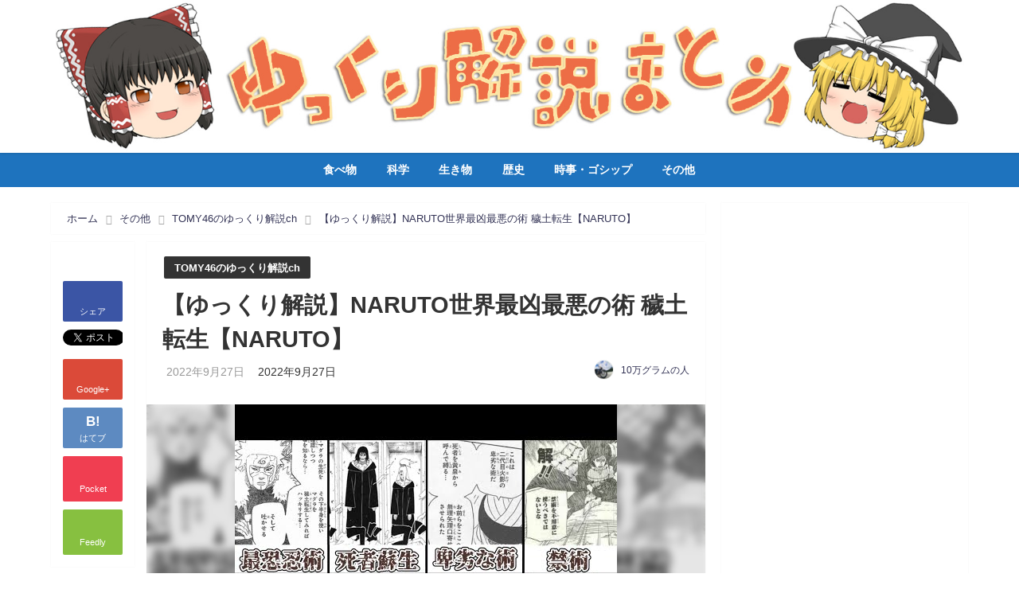

--- FILE ---
content_type: text/html; charset=UTF-8
request_url: https://yukkuri-matome.com/archives/19141
body_size: 33976
content:
<!DOCTYPE html>
<html lang="ja">
<head>
<meta charset="utf-8">
<meta http-equiv="X-UA-Compatible" content="IE=edge">
<meta name="viewport" content="width=device-width, initial-scale=1" />

<meta name="description" content="穢土転生の解説動画です。 ・参考資料＆引用 NARUTO1巻～72巻、NARUTO1話～220話、NARUTO疾風伝1話～500話、BORUTO、岸本斉史、集英社、studioぴえろ、テレビ東京、NA">
<meta name="robots" content="archive, follow, index">
<!-- Diver OGP -->
<meta property="og:locale" content="ja_JP" />
<meta property="og:title" content="【ゆっくり解説】NARUTO世界最凶最悪の術 穢土転生【NARUTO】" />
<meta property="og:description" content="穢土転生の解説動画です。 ・参考資料＆引用 NARUTO1巻～72巻、NARUTO1話～220話、NARUTO疾風伝1話～500話、BORUTO、岸本斉史、集英社、studioぴえろ、テレビ東京、NA" />
<meta property="og:type" content="article" />
<meta property="og:url" content="https://yukkuri-matome.com/archives/19141" />
<meta property="og:image" content="https://yukkuri-matome.com/wp-content/uploads/2022/09/NARUTO-NARUTO-1.jpg" />
<meta property="og:site_name" content="ゆっくり解説まとめ" />
<!-- / Diver OGP -->
<link rel="canonical" href="https://yukkuri-matome.com/archives/19141">
<link rel="shortcut icon" href="https://yukkuri-matome.com/wp-content/uploads/2021/08/new_favicon.png">
<!--[if IE]>
		<link rel="shortcut icon" href="https://yukkuri-matome.com/wp-content/uploads/2021/08/new_favicon.png">
<![endif]-->
<link rel="apple-touch-icon" href="https://yukkuri-matome.com/wp-content/uploads/2021/08/new_favicon.png" />

		<!-- All in One SEO 4.1.1.2 -->
		<title>【ゆっくり解説】NARUTO世界最凶最悪の術 穢土転生【NARUTO】 - ゆっくり解説まとめ</title>
		<meta name="description" content="穢土転生の解説動画です。 ・参考資料＆引用 NARUTO1巻～72巻、NARUTO1話～220話、NARUTO疾風伝1話～500話、BORUTO、岸本斉史、集英社、studioぴえろ、テレビ東京、NARUTO―ナルト―外伝～七代目火影と緋色…"/>
		<meta name="google-site-verification" content="GaKHfNNkelzhVWHhL5_RGnUpdzQ4U5R-mL45ZJQqByU" />
		<link rel="canonical" href="https://yukkuri-matome.com/archives/19141" />

		<script async src="https://pagead2.googlesyndication.com/pagead/js/adsbygoogle.js?client=ca-pub-7989608258268215"
   crossorigin="anonymous"></script>
		<meta property="og:site_name" content="ゆっくり解説まとめ - すきま時間でためになる。そんなゆっくり解説の動画をまとめました。 歴史や化学、時事ネタなどジャンルごとに分かれたゆっくり解説のチャンネルを紹介しています。" />
		<meta property="og:type" content="article" />
		<meta property="og:title" content="【ゆっくり解説】NARUTO世界最凶最悪の術 穢土転生【NARUTO】 - ゆっくり解説まとめ" />
		<meta property="og:description" content="穢土転生の解説動画です。 ・参考資料＆引用 NARUTO1巻～72巻、NARUTO1話～220話、NARUTO疾風伝1話～500話、BORUTO、岸本斉史、集英社、studioぴえろ、テレビ東京、NARUTO―ナルト―外伝～七代目火影と緋色…" />
		<meta property="og:url" content="https://yukkuri-matome.com/archives/19141" />
		<meta property="og:image" content="https://yukkuri-matome.com/wp-content/uploads/2022/09/NARUTO-NARUTO-1.jpg" />
		<meta property="og:image:secure_url" content="https://yukkuri-matome.com/wp-content/uploads/2022/09/NARUTO-NARUTO-1.jpg" />
		<meta property="og:image:width" content="480" />
		<meta property="og:image:height" content="360" />
		<meta property="article:published_time" content="2022-09-27T08:58:46Z" />
		<meta property="article:modified_time" content="2022-09-27T08:58:48Z" />
		<meta name="twitter:card" content="summary_large_image" />
		<meta name="twitter:site" content="@KQ1R8iSTNpUoBLZ" />
		<meta name="twitter:domain" content="yukkuri-matome.com" />
		<meta name="twitter:title" content="【ゆっくり解説】NARUTO世界最凶最悪の術 穢土転生【NARUTO】 - ゆっくり解説まとめ" />
		<meta name="twitter:description" content="穢土転生の解説動画です。 ・参考資料＆引用 NARUTO1巻～72巻、NARUTO1話～220話、NARUTO疾風伝1話～500話、BORUTO、岸本斉史、集英社、studioぴえろ、テレビ東京、NARUTO―ナルト―外伝～七代目火影と緋色…" />
		<meta name="twitter:image" content="https://yukkuri-matome.com/wp-content/uploads/2022/09/NARUTO-NARUTO-1.jpg" />
		<script type="application/ld+json" class="aioseo-schema">
			{"@context":"https:\/\/schema.org","@graph":[{"@type":"WebSite","@id":"https:\/\/yukkuri-matome.com\/#website","url":"https:\/\/yukkuri-matome.com\/","name":"\u3086\u3063\u304f\u308a\u89e3\u8aac\u307e\u3068\u3081","description":"\u3059\u304d\u307e\u6642\u9593\u3067\u305f\u3081\u306b\u306a\u308b\u3002\u305d\u3093\u306a\u3086\u3063\u304f\u308a\u89e3\u8aac\u306e\u52d5\u753b\u3092\u307e\u3068\u3081\u307e\u3057\u305f\u3002 \u6b74\u53f2\u3084\u5316\u5b66\u3001\u6642\u4e8b\u30cd\u30bf\u306a\u3069\u30b8\u30e3\u30f3\u30eb\u3054\u3068\u306b\u5206\u304b\u308c\u305f\u3086\u3063\u304f\u308a\u89e3\u8aac\u306e\u30c1\u30e3\u30f3\u30cd\u30eb\u3092\u7d39\u4ecb\u3057\u3066\u3044\u307e\u3059\u3002","publisher":{"@id":"https:\/\/yukkuri-matome.com\/#person"}},{"@type":"Person","@id":"https:\/\/yukkuri-matome.com\/#person","name":"10\u4e07\u30b0\u30e9\u30e0\u306e\u4eba","image":{"@type":"ImageObject","@id":"https:\/\/yukkuri-matome.com\/archives\/19141#personImage","url":"https:\/\/yukkuri-matome.com\/wp-content\/uploads\/2021\/03\/Skype_Picture_2021_03_04T11_01_54_576Z-96x96.jpeg","width":"96","height":"96","caption":"10\u4e07\u30b0\u30e9\u30e0\u306e\u4eba"},"sameAs":["https:\/\/twitter.com\/KQ1R8iSTNpUoBLZ","https:\/\/www.instagram.com\/yukkurimatome\/"]},{"@type":"BreadcrumbList","@id":"https:\/\/yukkuri-matome.com\/archives\/19141#breadcrumblist","itemListElement":[{"@type":"ListItem","@id":"https:\/\/yukkuri-matome.com\/#listItem","position":"1","item":{"@id":"https:\/\/yukkuri-matome.com\/#item","name":"\u30db\u30fc\u30e0","description":"\u3059\u304d\u307e\u6642\u9593\u3067\u305f\u3081\u306b\u306a\u308b\u3002\u305d\u3093\u306a\u3086\u3063\u304f\u308a\u89e3\u8aac\u306e\u52d5\u753b\u3092\u307e\u3068\u3081\u307e\u3057\u305f\u3002 \u6b74\u53f2\u3084\u5316\u5b66\u3001\u6642\u4e8b\u30cd\u30bf\u306a\u3069\u30b8\u30e3\u30f3\u30eb\u3054\u3068\u306b\u5206\u304b\u308c\u305f\u3086\u3063\u304f\u308a\u89e3\u8aac\u306e\u30c1\u30e3\u30f3\u30cd\u30eb\u3092\u7d39\u4ecb\u3057\u3066\u3044\u307e\u3059\u3002","url":"https:\/\/yukkuri-matome.com\/"}}]},{"@type":"Person","@id":"https:\/\/yukkuri-matome.com\/archives\/author\/akkunday#author","url":"https:\/\/yukkuri-matome.com\/archives\/author\/akkunday","name":"10\u4e07\u30b0\u30e9\u30e0\u306e\u4eba","image":{"@type":"ImageObject","@id":"https:\/\/yukkuri-matome.com\/archives\/19141#authorImage","url":"https:\/\/yukkuri-matome.com\/wp-content\/uploads\/2021\/03\/Skype_Picture_2021_03_04T11_01_54_576Z-96x96.jpeg","width":"96","height":"96","caption":"10\u4e07\u30b0\u30e9\u30e0\u306e\u4eba"},"sameAs":["https:\/\/twitter.com\/KQ1R8iSTNpUoBLZ","https:\/\/www.instagram.com\/yukkurimatome\/"]},{"@type":"WebPage","@id":"https:\/\/yukkuri-matome.com\/archives\/19141#webpage","url":"https:\/\/yukkuri-matome.com\/archives\/19141","name":"\u3010\u3086\u3063\u304f\u308a\u89e3\u8aac\u3011NARUTO\u4e16\u754c\u6700\u51f6\u6700\u60aa\u306e\u8853 \u7a62\u571f\u8ee2\u751f\u3010NARUTO\u3011 - \u3086\u3063\u304f\u308a\u89e3\u8aac\u307e\u3068\u3081","description":"\u7a62\u571f\u8ee2\u751f\u306e\u89e3\u8aac\u52d5\u753b\u3067\u3059\u3002 \u30fb\u53c2\u8003\u8cc7\u6599\uff06\u5f15\u7528 NARUTO1\u5dfb\uff5e72\u5dfb\u3001NARUTO1\u8a71\uff5e220\u8a71\u3001NARUTO\u75be\u98a8\u4f1d1\u8a71\uff5e500\u8a71\u3001BORUTO\u3001\u5cb8\u672c\u6589\u53f2\u3001\u96c6\u82f1\u793e\u3001studio\u3074\u3048\u308d\u3001\u30c6\u30ec\u30d3\u6771\u4eac\u3001NARUTO\u2015\u30ca\u30eb\u30c8\u2015\u5916\u4f1d\uff5e\u4e03\u4ee3\u76ee\u706b\u5f71\u3068\u7dcb\u8272\u2026","inLanguage":"ja","isPartOf":{"@id":"https:\/\/yukkuri-matome.com\/#website"},"breadcrumb":{"@id":"https:\/\/yukkuri-matome.com\/archives\/19141#breadcrumblist"},"author":"https:\/\/yukkuri-matome.com\/archives\/19141#author","creator":"https:\/\/yukkuri-matome.com\/archives\/19141#author","image":{"@type":"ImageObject","@id":"https:\/\/yukkuri-matome.com\/#mainImage","url":"https:\/\/yukkuri-matome.com\/wp-content\/uploads\/2022\/09\/NARUTO-NARUTO-1.jpg","width":"480","height":"360"},"primaryImageOfPage":{"@id":"https:\/\/yukkuri-matome.com\/archives\/19141#mainImage"},"datePublished":"2022-09-27T08:58:46+09:00","dateModified":"2022-09-27T08:58:48+09:00"},{"@type":"BlogPosting","@id":"https:\/\/yukkuri-matome.com\/archives\/19141#blogposting","name":"\u3010\u3086\u3063\u304f\u308a\u89e3\u8aac\u3011NARUTO\u4e16\u754c\u6700\u51f6\u6700\u60aa\u306e\u8853 \u7a62\u571f\u8ee2\u751f\u3010NARUTO\u3011 - \u3086\u3063\u304f\u308a\u89e3\u8aac\u307e\u3068\u3081","description":"\u7a62\u571f\u8ee2\u751f\u306e\u89e3\u8aac\u52d5\u753b\u3067\u3059\u3002 \u30fb\u53c2\u8003\u8cc7\u6599\uff06\u5f15\u7528 NARUTO1\u5dfb\uff5e72\u5dfb\u3001NARUTO1\u8a71\uff5e220\u8a71\u3001NARUTO\u75be\u98a8\u4f1d1\u8a71\uff5e500\u8a71\u3001BORUTO\u3001\u5cb8\u672c\u6589\u53f2\u3001\u96c6\u82f1\u793e\u3001studio\u3074\u3048\u308d\u3001\u30c6\u30ec\u30d3\u6771\u4eac\u3001NARUTO\u2015\u30ca\u30eb\u30c8\u2015\u5916\u4f1d\uff5e\u4e03\u4ee3\u76ee\u706b\u5f71\u3068\u7dcb\u8272\u2026","headline":"\u3010\u3086\u3063\u304f\u308a\u89e3\u8aac\u3011NARUTO\u4e16\u754c\u6700\u51f6\u6700\u60aa\u306e\u8853 \u7a62\u571f\u8ee2\u751f\u3010NARUTO\u3011","author":{"@id":"https:\/\/yukkuri-matome.com\/archives\/author\/akkunday#author"},"publisher":{"@id":"https:\/\/yukkuri-matome.com\/#person"},"datePublished":"2022-09-27T08:58:46+09:00","dateModified":"2022-09-27T08:58:48+09:00","articleSection":"TOMY46\u306e\u3086\u3063\u304f\u308a\u89e3\u8aacch","mainEntityOfPage":{"@id":"https:\/\/yukkuri-matome.com\/archives\/19141#webpage"},"isPartOf":{"@id":"https:\/\/yukkuri-matome.com\/archives\/19141#webpage"},"image":{"@type":"ImageObject","@id":"https:\/\/yukkuri-matome.com\/#articleImage","url":"https:\/\/yukkuri-matome.com\/wp-content\/uploads\/2022\/09\/NARUTO-NARUTO-1.jpg","width":"480","height":"360"}}]}
		</script>
		<!-- All in One SEO -->

<link rel='dns-prefetch' href='//www.google.com' />
<link rel='dns-prefetch' href='//cdnjs.cloudflare.com' />
<link rel="alternate" type="application/rss+xml" title="ゆっくり解説まとめ &raquo; フィード" href="https://yukkuri-matome.com/feed" />
<link rel="alternate" type="application/rss+xml" title="ゆっくり解説まとめ &raquo; コメントフィード" href="https://yukkuri-matome.com/comments/feed" />
<link rel="alternate" type="application/rss+xml" title="ゆっくり解説まとめ &raquo; 【ゆっくり解説】NARUTO世界最凶最悪の術 穢土転生【NARUTO】 のコメントのフィード" href="https://yukkuri-matome.com/archives/19141/feed" />
		<!-- This site uses the Google Analytics by MonsterInsights plugin v7.17.0 - Using Analytics tracking - https://www.monsterinsights.com/ -->
							<script src="//www.googletagmanager.com/gtag/js?id=UA-146518732-1"  type="text/javascript" data-cfasync="false"></script>
			<script type="text/javascript" data-cfasync="false">
				var mi_version = '7.17.0';
				var mi_track_user = true;
				var mi_no_track_reason = '';
				
								var disableStr = 'ga-disable-UA-146518732-1';

				/* Function to detect opted out users */
				function __gtagTrackerIsOptedOut() {
					return document.cookie.indexOf( disableStr + '=true' ) > - 1;
				}

				/* Disable tracking if the opt-out cookie exists. */
				if ( __gtagTrackerIsOptedOut() ) {
					window[disableStr] = true;
				}

				/* Opt-out function */
				function __gtagTrackerOptout() {
					document.cookie = disableStr + '=true; expires=Thu, 31 Dec 2099 23:59:59 UTC; path=/';
					window[disableStr] = true;
				}

				if ( 'undefined' === typeof gaOptout ) {
					function gaOptout() {
						__gtagTrackerOptout();
					}
				}
								window.dataLayer = window.dataLayer || [];
				if ( mi_track_user ) {
					function __gtagTracker() {dataLayer.push( arguments );}
					__gtagTracker( 'js', new Date() );
					__gtagTracker( 'set', {
						'developer_id.dZGIzZG' : true,
						                    });
					__gtagTracker( 'config', 'UA-146518732-1', {
						forceSSL:true,link_attribution:true,					} );
										window.gtag = __gtagTracker;										(
						function () {
							/* https://developers.google.com/analytics/devguides/collection/analyticsjs/ */
							/* ga and __gaTracker compatibility shim. */
							var noopfn = function () {
								return null;
							};
							var newtracker = function () {
								return new Tracker();
							};
							var Tracker = function () {
								return null;
							};
							var p = Tracker.prototype;
							p.get = noopfn;
							p.set = noopfn;
							p.send = function (){
								var args = Array.prototype.slice.call(arguments);
								args.unshift( 'send' );
								__gaTracker.apply(null, args);
							};
							var __gaTracker = function () {
								var len = arguments.length;
								if ( len === 0 ) {
									return;
								}
								var f = arguments[len - 1];
								if ( typeof f !== 'object' || f === null || typeof f.hitCallback !== 'function' ) {
									if ( 'send' === arguments[0] ) {
										var hitConverted, hitObject = false, action;
										if ( 'event' === arguments[1] ) {
											if ( 'undefined' !== typeof arguments[3] ) {
												hitObject = {
													'eventAction': arguments[3],
													'eventCategory': arguments[2],
													'eventLabel': arguments[4],
													'value': arguments[5] ? arguments[5] : 1,
												}
											}
										}
										if ( typeof arguments[2] === 'object' ) {
											hitObject = arguments[2];
										}
										if ( typeof arguments[5] === 'object' ) {
											Object.assign( hitObject, arguments[5] );
										}
										if ( 'undefined' !== typeof (
											arguments[1].hitType
										) ) {
											hitObject = arguments[1];
										}
										if ( hitObject ) {
											action = 'timing' === arguments[1].hitType ? 'timing_complete' : hitObject.eventAction;
											hitConverted = mapArgs( hitObject );
											__gtagTracker( 'event', action, hitConverted );
										}
									}
									return;
								}

								function mapArgs( args ) {
									var gaKey, hit = {};
									var gaMap = {
										'eventCategory': 'event_category',
										'eventAction': 'event_action',
										'eventLabel': 'event_label',
										'eventValue': 'event_value',
										'nonInteraction': 'non_interaction',
										'timingCategory': 'event_category',
										'timingVar': 'name',
										'timingValue': 'value',
										'timingLabel': 'event_label',
									};
									for ( gaKey in gaMap ) {
										if ( 'undefined' !== typeof args[gaKey] ) {
											hit[gaMap[gaKey]] = args[gaKey];
										}
									}
									return hit;
								}

								try {
									f.hitCallback();
								} catch ( ex ) {
								}
							};
							__gaTracker.create = newtracker;
							__gaTracker.getByName = newtracker;
							__gaTracker.getAll = function () {
								return [];
							};
							__gaTracker.remove = noopfn;
							__gaTracker.loaded = true;
							window['__gaTracker'] = __gaTracker;
						}
					)();
									} else {
										console.log( "" );
					( function () {
							function __gtagTracker() {
								return null;
							}
							window['__gtagTracker'] = __gtagTracker;
							window['gtag'] = __gtagTracker;
					} )();
									}
			</script>
				<!-- / Google Analytics by MonsterInsights -->
		<style id='wp-img-auto-sizes-contain-inline-css' type='text/css'>
img:is([sizes=auto i],[sizes^="auto," i]){contain-intrinsic-size:3000px 1500px}
/*# sourceURL=wp-img-auto-sizes-contain-inline-css */
</style>
<link rel='stylesheet'  href='https://yukkuri-matome.com/wp-content/plugins/feeds-for-youtube/css/sb-youtube.min.css?ver=4.6.41'  media='all'>
<style id='wp-block-library-inline-css' type='text/css'>
:root{--wp-block-synced-color:#7a00df;--wp-block-synced-color--rgb:122,0,223;--wp-bound-block-color:var(--wp-block-synced-color);--wp-editor-canvas-background:#ddd;--wp-admin-theme-color:#007cba;--wp-admin-theme-color--rgb:0,124,186;--wp-admin-theme-color-darker-10:#006ba1;--wp-admin-theme-color-darker-10--rgb:0,107,160.5;--wp-admin-theme-color-darker-20:#005a87;--wp-admin-theme-color-darker-20--rgb:0,90,135;--wp-admin-border-width-focus:2px}@media (min-resolution:192dpi){:root{--wp-admin-border-width-focus:1.5px}}.wp-element-button{cursor:pointer}:root .has-very-light-gray-background-color{background-color:#eee}:root .has-very-dark-gray-background-color{background-color:#313131}:root .has-very-light-gray-color{color:#eee}:root .has-very-dark-gray-color{color:#313131}:root .has-vivid-green-cyan-to-vivid-cyan-blue-gradient-background{background:linear-gradient(135deg,#00d084,#0693e3)}:root .has-purple-crush-gradient-background{background:linear-gradient(135deg,#34e2e4,#4721fb 50%,#ab1dfe)}:root .has-hazy-dawn-gradient-background{background:linear-gradient(135deg,#faaca8,#dad0ec)}:root .has-subdued-olive-gradient-background{background:linear-gradient(135deg,#fafae1,#67a671)}:root .has-atomic-cream-gradient-background{background:linear-gradient(135deg,#fdd79a,#004a59)}:root .has-nightshade-gradient-background{background:linear-gradient(135deg,#330968,#31cdcf)}:root .has-midnight-gradient-background{background:linear-gradient(135deg,#020381,#2874fc)}:root{--wp--preset--font-size--normal:16px;--wp--preset--font-size--huge:42px}.has-regular-font-size{font-size:1em}.has-larger-font-size{font-size:2.625em}.has-normal-font-size{font-size:var(--wp--preset--font-size--normal)}.has-huge-font-size{font-size:var(--wp--preset--font-size--huge)}.has-text-align-center{text-align:center}.has-text-align-left{text-align:left}.has-text-align-right{text-align:right}.has-fit-text{white-space:nowrap!important}#end-resizable-editor-section{display:none}.aligncenter{clear:both}.items-justified-left{justify-content:flex-start}.items-justified-center{justify-content:center}.items-justified-right{justify-content:flex-end}.items-justified-space-between{justify-content:space-between}.screen-reader-text{border:0;clip-path:inset(50%);height:1px;margin:-1px;overflow:hidden;padding:0;position:absolute;width:1px;word-wrap:normal!important}.screen-reader-text:focus{background-color:#ddd;clip-path:none;color:#444;display:block;font-size:1em;height:auto;left:5px;line-height:normal;padding:15px 23px 14px;text-decoration:none;top:5px;width:auto;z-index:100000}html :where(.has-border-color){border-style:solid}html :where([style*=border-top-color]){border-top-style:solid}html :where([style*=border-right-color]){border-right-style:solid}html :where([style*=border-bottom-color]){border-bottom-style:solid}html :where([style*=border-left-color]){border-left-style:solid}html :where([style*=border-width]){border-style:solid}html :where([style*=border-top-width]){border-top-style:solid}html :where([style*=border-right-width]){border-right-style:solid}html :where([style*=border-bottom-width]){border-bottom-style:solid}html :where([style*=border-left-width]){border-left-style:solid}html :where(img[class*=wp-image-]){height:auto;max-width:100%}:where(figure){margin:0 0 1em}html :where(.is-position-sticky){--wp-admin--admin-bar--position-offset:var(--wp-admin--admin-bar--height,0px)}@media screen and (max-width:600px){html :where(.is-position-sticky){--wp-admin--admin-bar--position-offset:0px}}
/*wp_block_styles_on_demand_placeholder:6969b8c16b057*/
/*# sourceURL=wp-block-library-inline-css */
</style>
<style id='classic-theme-styles-inline-css' type='text/css'>
/*! This file is auto-generated */
.wp-block-button__link{color:#fff;background-color:#32373c;border-radius:9999px;box-shadow:none;text-decoration:none;padding:calc(.667em + 2px) calc(1.333em + 2px);font-size:1.125em}.wp-block-file__button{background:#32373c;color:#fff;text-decoration:none}
/*# sourceURL=/wp-includes/css/classic-themes.min.css */
</style>
<link rel='stylesheet'  href='https://yukkuri-matome.com/wp-content/plugins/contact-form-7/includes/css/styles.css?ver=4.6.41'  media='all'>
<link rel='stylesheet'  href='https://yukkuri-matome.com/wp-content/plugins/custom-twitter-feeds/css/ctf-styles.min.css?ver=4.6.41'  media='all'>
<link rel='stylesheet'  href='https://yukkuri-matome.com/wp-content/plugins/vk-filter-search/inc/filter-search/package/build/style.css?ver=4.6.41'  media='all'>
<link rel='stylesheet'  href='https://yukkuri-matome.com/wp-content/plugins/wp-to-twitter/css/twitter-feed.css?ver=4.6.41'  media='all'>
<link rel='stylesheet'  href='https://yukkuri-matome.com/wp-content/plugins/wp-ulike/assets/css/wp-ulike.min.css?ver=4.6.41'  media='all'>
<link rel='stylesheet'  href='https://yukkuri-matome.com/wp-content/plugins/wordpress-popular-posts/assets/css/wpp.css?ver=4.6.41'  media='all'>
<link rel='stylesheet'  href='https://yukkuri-matome.com/wp-content/themes/diver/style.min.css?ver=4.6.41'  media='all'>
<link rel='stylesheet'  href='https://yukkuri-matome.com/wp-content/themes/diver_child/style.css?ver=4.6.41'  media='all'>
<link rel='stylesheet'  href='https://cdnjs.cloudflare.com/ajax/libs/Swiper/4.4.6/css/swiper.min.css'  media='all'>
<link rel='stylesheet'  href='https://yukkuri-matome.com/wp-content/plugins/newpost-catch/style.css?ver=4.6.41'  media='all'>
<script type="text/javascript" id="monsterinsights-frontend-script-js-extra">
/* <![CDATA[ */
var monsterinsights_frontend = {"js_events_tracking":"true","download_extensions":"doc,pdf,ppt,zip,xls,docx,pptx,xlsx","inbound_paths":"[{\"path\":\"\\/go\\/\",\"label\":\"affiliate\"},{\"path\":\"\\/recommend\\/\",\"label\":\"affiliate\"}]","home_url":"https://yukkuri-matome.com","hash_tracking":"false","ua":"UA-146518732-1"};
//# sourceURL=monsterinsights-frontend-script-js-extra
/* ]]> */
</script>
<script type="text/javascript"src="https://yukkuri-matome.com/wp-content/plugins/google-analytics-for-wordpress/assets/js/frontend-gtag.min.js?ver=4.6.41" id="monsterinsights-frontend-script-js"></script>
<script type="text/javascript"src="https://yukkuri-matome.com/wp-includes/js/jquery/jquery.min.js?ver=4.6.41" id="jquery-core-js"></script>
<script type="text/javascript"src="https://yukkuri-matome.com/wp-includes/js/jquery/jquery-migrate.min.js?ver=4.6.41" id="jquery-migrate-js"></script>
<script type="application/json" id="wpp-json">
/* <![CDATA[ */
{"sampling_active":0,"sampling_rate":100,"ajax_url":"https:\/\/yukkuri-matome.com\/wp-json\/wordpress-popular-posts\/v1\/popular-posts","api_url":"https:\/\/yukkuri-matome.com\/wp-json\/wordpress-popular-posts","ID":19141,"token":"fbd9e0f9d8","lang":0,"debug":0}
//# sourceURL=wpp-json
/* ]]> */
</script>
<script type="text/javascript"src="https://yukkuri-matome.com/wp-content/plugins/wordpress-popular-posts/assets/js/wpp.min.js?ver=4.6.41" id="wpp-js-js"></script>
<link rel="EditURI" type="application/rsd+xml" title="RSD" href="https://yukkuri-matome.com/xmlrpc.php?rsd" />
<meta name="generator" content="WordPress 6.9" />
<link rel='shortlink' href='https://yukkuri-matome.com/?p=19141' />
<script type="text/javascript">
(function(h,e,a,t,m,p) {
m=e.createElement(a);m.async=!0;m.src=t;
p=e.getElementsByTagName(a)[0];p.parentNode.insertBefore(m,p);
})(window,document,'script','https://u.heatmap.it/log.js');
</script>
		        <style>
            @-webkit-keyframes bgslide {
                from {
                    background-position-x: 0;
                }
                to {
                    background-position-x: -200%;
                }
            }

            @keyframes bgslide {
                    from {
                        background-position-x: 0;
                    }
                    to {
                        background-position-x: -200%;
                    }
            }

            .wpp-widget-placeholder {
                margin: 0 auto;
                width: 60px;
                height: 3px;
                background: #dd3737;
                background: -webkit-gradient(linear, left top, right top, from(#dd3737), color-stop(10%, #571313), to(#dd3737));
                background: linear-gradient(90deg, #dd3737 0%, #571313 10%, #dd3737 100%);
                background-size: 200% auto;
                border-radius: 3px;
                -webkit-animation: bgslide 1s infinite linear;
                animation: bgslide 1s infinite linear;
            }
        </style>
        <script type="application/ld+json">{
              "@context" : "http://schema.org",
              "@type" : "Article",
              "mainEntityOfPage":{ 
                    "@type":"WebPage", 
                    "@id":"https://yukkuri-matome.com/archives/19141" 
                  }, 
              "headline" : "【ゆっくり解説】NARUTO世界最凶最悪の術 穢土転生【NARUTO】",
              "author" : {
                   "@type" : "Person",
                   "name" : "10万グラムの人"
                   },
              "datePublished" : "2022-09-27T17:58:48+0900",
              "dateModified" : "2022-09-27T17:58:48+0900",
              "image" : {
                   "@type" : "ImageObject",
                   "url" : "https://yukkuri-matome.com/wp-content/uploads/2022/09/NARUTO-NARUTO-1.jpg",
                   "width" : "480",
                   "height" : "360"
                   },
              "articleSection" : "TOMY46のゆっくり解説ch",
              "url" : "https://yukkuri-matome.com/archives/19141",
              "publisher" : {
                   "@type" : "Organization",
                   "name" : "ゆっくり解説まとめ",
              "logo" : {
                   "@type" : "ImageObject",
                   "url" : "https://yukkuri-matome.com/wp-content/uploads/2021/08/yukkuri-kaisetsu.jpg"}
              },
              "description" : "穢土転生の解説動画です。 ・参考資料＆引用 NARUTO1巻～72巻、NARUTO1話～220話、NARUTO疾風伝1話～500話、BORUTO、岸本斉史、集英社、studioぴえろ、テレビ東京、NA"
              }</script><style>#onlynav ul ul,#nav_fixed #nav ul ul,.header-logo #nav ul ul{visibility:hidden;opacity:0;transition:.4s ease-in-out}#onlynav ul li:hover>ul,#nav_fixed #nav ul li:hover>ul,.header-logo #nav ul li:hover>ul{visibility:visible;opacity:1}</style><style>body{background:#fff;color:#333}a{color:#335}a:hover{color:#6495ED}.content{color:#000}.content a{color:#6f97bc}.content a:hover{color:#6495ED}.header-wrap,#header ul.sub-menu,#header ul.children,#scrollnav,.description_sp{background:#fff;color:#333}.header-wrap a,#scrollnav a,div.logo_title{color:#335}.header-wrap a:hover,div.logo_title:hover{color:#6495ED}.drawer-nav-btn span{background-color:#335}.drawer-nav-btn:before,.drawer-nav-btn:after{border-color:#335}#scrollnav ul li a{background:rgba(255,255,255,.8);color:#505050}.header_small_menu{background:#5d8ac1;color:#fff}.header_small_menu a{color:#fff}.header_small_menu a:hover{color:#6495ED}#nav_fixed.fixed,#nav_fixed #nav ul ul{background:#fff;color:#333}#nav_fixed.fixed a,#nav_fixed .logo_title{color:#335}#nav_fixed.fixed a:hover{color:#6495ED}#nav_fixed .drawer-nav-btn:before,#nav_fixed .drawer-nav-btn:after{border-color:#335}#nav_fixed .drawer-nav-btn span{background-color:#335}#onlynav{background:#1e73be;color:#fff}#onlynav ul li a{color:#fff}#onlynav ul ul.sub-menu{background:#1e73be}#onlynav div>ul>li>a:before{border-color:#fff}#onlynav ul>li:hover>a:hover,#onlynav ul>li:hover>a,#onlynav ul>li:hover li:hover>a,#onlynav ul li:hover ul li ul li:hover>a{background:#6595bf;color:#fff}#onlynav ul li ul li ul:before{border-left-color:#fff}#onlynav ul li:last-child ul li ul:before{border-right-color:#fff}#bigfooter{background:#fff;color:#333}#bigfooter a{color:#335}#bigfooter a:hover{color:#6495ED}#footer{background:#686868;color:#fff}#footer a{color:#fff}#footer a:hover{color:#6495ED}#sidebar .widget{background:#fff;color:#333}#sidebar .widget a:hover{color:#6495ED}.post-box-contents,#main-wrap #pickup_posts_container img,.hentry,#single-main .post-sub,.navigation,.single_thumbnail,.in_loop,#breadcrumb,.pickup-cat-list,.maintop-widget,.mainbottom-widget,#share_plz,.sticky-post-box,.catpage_content_wrap,.cat-post-main{background:#fff}.post-box{border-color:#eee}.drawer_content_title,.searchbox_content_title{background:#eee;color:#333}#footer_sticky_menu{background:rgba(255,255,255,.8)}.footermenu_col{background:rgba(255,255,255,.8);color:#333}a.page-numbers{background:#afafaf;color:#fff}.pagination .current{background:#607d8b;color:#fff}</style><style>.grid_post_thumbnail{height:170px}.post_thumbnail{height:180px}@media screen and (min-width:1201px){#main-wrap,.header-wrap .header-logo,.header_small_content,.bigfooter_wrap,.footer_content,.containerwidget{width:90%}}@media screen and (max-width:1200px){#main-wrap,.header-wrap .header-logo,.header_small_content,.bigfooter_wrap,.footer_content,.containerwidget{width:96%}}@media screen and (max-width:768px){#main-wrap,.header-wrap .header-logo,.header_small_content,.bigfooter_wrap,.footer_content,.containerwidget{width:100%}}@media screen and (min-width:960px){#sidebar{width:310px}}@media screen and (max-width:767px){.grid_post_thumbnail{height:160px}.post_thumbnail{height:130px}}@media screen and (max-width:599px){.grid_post_thumbnail{height:100px}.post_thumbnail{height:70px}}</style><style>@media screen and (min-width:1201px){#main-wrap{width:90%}}@media screen and (max-width:1200px){#main-wrap{width:96%}}</style><link rel="icon" href="https://yukkuri-matome.com/wp-content/uploads/2021/03/cropped-512_512-32x32.png" sizes="32x32" />
<link rel="icon" href="https://yukkuri-matome.com/wp-content/uploads/2021/03/cropped-512_512-192x192.png" sizes="192x192" />
<link rel="apple-touch-icon" href="https://yukkuri-matome.com/wp-content/uploads/2021/03/cropped-512_512-180x180.png" />
<meta name="msapplication-TileImage" content="https://yukkuri-matome.com/wp-content/uploads/2021/03/cropped-512_512-270x270.png" />
<noscript><style id="rocket-lazyload-nojs-css">.rll-youtube-player, [data-lazy-src]{display:none !important;}</style></noscript>

<script src="https://apis.google.com/js/platform.js" async defer></script>
<script async src="//pagead2.googlesyndication.com/pagead/js/adsbygoogle.js"></script>
<script src="https://b.st-hatena.com/js/bookmark_button.js" charset="utf-8" async="async"></script>
<script>
window.___gcfg = {lang: 'ja'};
(function() {
var po = document.createElement('script'); po.type = 'text/javascript'; po.async = true;
po.src = 'https://apis.google.com/js/plusone.js';
var s = document.getElementsByTagName('script')[0]; s.parentNode.insertBefore(po, s);
})();
</script>


	<script data-ad-client="ca-pub-5621729560156891" async src="https://pagead2.googlesyndication.com/pagead/js/adsbygoogle.js"></script>
</head>
<body itemscope="itemscope" itemtype="http://schema.org/WebPage" style="background-image:url('')" class="wp-singular post-template-default single single-post postid-19141 single-format-standard wp-embed-responsive wp-theme-diver wp-child-theme-diver_child">

<div id="fb-root"></div>
<script>(function(d, s, id) {
  var js, fjs = d.getElementsByTagName(s)[0];
  if (d.getElementById(id)) return;
  js = d.createElement(s); js.id = id;
  js.src = "https://connect.facebook.net/ja_JP/sdk.js#xfbml=1&version=v2.12&appId=";
  fjs.parentNode.insertBefore(js, fjs);
}(document, 'script', 'facebook-jssdk'));</script>

<div id="container">
<!-- header -->
	<!-- lpページでは表示しない -->
	<div id="header" class="clearfix">
					<header class="header-wrap" role="banner" itemscope="itemscope" itemtype="http://schema.org/WPHeader">
		<!--	<div class="header_small_menu clearfix">
		<div class="header_small_content">
			<div id="description">すきま時間でためになる。そんなゆっくり解説の動画をまとめました。 歴史や化学、時事ネタなどジャンルごとに分かれたゆっくり解説のチャンネルを紹介しています。</div>
			<nav class="header_small_menu_right" role="navigation" itemscope="itemscope" itemtype="http://scheme.org/SiteNavigationElement">
							</nav>
		</div>
	</div>
-->

			<div class="header-logo clearfix">
				

				<!-- /Navigation -->
				<div id="logo">
										<a href="https://yukkuri-matome.com/">
													<img src="https://yukkuri-matome.com/wp-content/uploads/2021/08/yukkuri-kaisetsu.jpg" alt="ゆっくり解説まとめ">
											</a>
				</div>
							</div>
		</header>
		<nav id="scrollnav" class="inline-nospace" role="navigation" itemscope="itemscope" itemtype="http://scheme.org/SiteNavigationElement">
			<div class="menu-main_menu-container"><ul id="scroll-menu"><li id="menu-item-1103" class="menu-item menu-item-type-taxonomy menu-item-object-category menu-item-has-children menu-item-1103"><a href="https://yukkuri-matome.com/archives/category/tabemono">食べ物</a>
<ul class="sub-menu">
	<li id="menu-item-1104" class="menu-item menu-item-type-taxonomy menu-item-object-category menu-item-1104"><a href="https://yukkuri-matome.com/archives/category/tabemono/shoku-no-zatsugaku"><div class="menu_title">『食の雑学』をゆっくり解説</div><div class="menu_desc">#ゆっくり解説_食べ物 #食の雑学をゆっくり解説</div></a></li>
	<li id="menu-item-1106" class="menu-item menu-item-type-taxonomy menu-item-object-category menu-item-1106"><a href="https://yukkuri-matome.com/archives/category/tabemono/sakura-lens"><div class="menu_title">桜レンズ</div><div class="menu_desc">#ゆっくり解説_食べ物 #桜レンズ</div></a></li>
	<li id="menu-item-1105" class="menu-item menu-item-type-taxonomy menu-item-object-category menu-item-1105"><a href="https://yukkuri-matome.com/archives/category/tabemono/yukkuri-gourmet"><div class="menu_title">ゆっくりグルメ紀行</div><div class="menu_desc">#ゆっくり解説_食べ物 #ゆっくりグルメ紀行</div></a></li>
	<li id="menu-item-1264" class="menu-item menu-item-type-taxonomy menu-item-object-category menu-item-1264"><a href="https://yukkuri-matome.com/archives/category/tabemono/shoku-no-nazo"><div class="menu_title">食の謎ゆっくり大学</div><div class="menu_desc">#ゆっくり解説_食べ物 #食の謎ゆっくり大学</div></a></li>
</ul>
</li>
<li id="menu-item-1100" class="menu-item menu-item-type-taxonomy menu-item-object-category menu-item-has-children menu-item-1100"><a href="https://yukkuri-matome.com/archives/category/kagaku">科学</a>
<ul class="sub-menu">
	<li id="menu-item-1102" class="menu-item menu-item-type-taxonomy menu-item-object-category menu-item-1102"><a href="https://yukkuri-matome.com/archives/category/kagaku/ru-i"><div class="menu_title">るーいのゆっくり科学</div><div class="menu_desc">#ゆっくり解説_科学 #るーいのゆっくり科学</div></a></li>
	<li id="menu-item-1101" class="menu-item menu-item-type-taxonomy menu-item-object-category menu-item-1101"><a href="https://yukkuri-matome.com/archives/category/kagaku/yukkuri-mirai"><div class="menu_title">ゆっくり未来channel</div><div class="menu_desc">#ゆっくり解説_科学 #ゆっくり未来channel</div></a></li>
</ul>
</li>
<li id="menu-item-1098" class="menu-item menu-item-type-taxonomy menu-item-object-category menu-item-has-children menu-item-1098"><a href="https://yukkuri-matome.com/archives/category/ikimono">生き物</a>
<ul class="sub-menu">
	<li id="menu-item-1099" class="menu-item menu-item-type-taxonomy menu-item-object-category menu-item-1099"><a href="https://yukkuri-matome.com/archives/category/ikimono/hennna-ikimono"><div class="menu_title">へんないきものチャンネル</div><div class="menu_desc">#ゆっくり解説_生き物 #へんないきものチャンネル</div></a></li>
	<li id="menu-item-5114" class="menu-item menu-item-type-taxonomy menu-item-object-category menu-item-5114"><a href="https://yukkuri-matome.com/archives/category/ikimono/kame-san"><div class="menu_title">カメさんは昆虫博士</div><div class="menu_desc">#ゆっくり解説_生き物 #カメさんは昆虫博士</div></a></li>
</ul>
</li>
<li id="menu-item-1095" class="menu-item menu-item-type-taxonomy menu-item-object-category menu-item-has-children menu-item-1095"><a href="https://yukkuri-matome.com/archives/category/rekisi">歴史</a>
<ul class="sub-menu">
	<li id="menu-item-1097" class="menu-item menu-item-type-taxonomy menu-item-object-category menu-item-1097"><a href="https://yukkuri-matome.com/archives/category/rekisi/bukiya-no-one-san"><div class="menu_title">武器屋のおねえさん</div><div class="menu_desc">#ゆっくり解説_歴史 #武器屋のおねえさん</div></a></li>
	<li id="menu-item-1096" class="menu-item menu-item-type-taxonomy menu-item-object-category menu-item-1096"><a href="https://yukkuri-matome.com/archives/category/rekisi/ore-no-sekaishi"><div class="menu_title">俺の世界史ch</div><div class="menu_desc">#ゆっくり解説_歴史 #俺の世界史ch</div></a></li>
</ul>
</li>
<li id="menu-item-1089" class="menu-item menu-item-type-taxonomy menu-item-object-category menu-item-has-children menu-item-1089"><a href="https://yukkuri-matome.com/archives/category/gossip">時事・ゴシップ</a>
<ul class="sub-menu">
	<li id="menu-item-1093" class="menu-item menu-item-type-taxonomy menu-item-object-category menu-item-1093"><a href="https://yukkuri-matome.com/archives/category/gossip/yukkuri-gossip"><div class="menu_title">ゆっくりゴシップチャンネル</div><div class="menu_desc">#ゆっくり解説_時事_ゴシップ ＃ゆっくりゴシップチャンネル</div></a></li>
	<li id="menu-item-1094" class="menu-item menu-item-type-taxonomy menu-item-object-category menu-item-1094"><a href="https://yukkuri-matome.com/archives/category/gossip/yukkuri-charley"><div class="menu_title">ゆっくりチャーリー</div><div class="menu_desc">#ゆっくり解説_時事_ゴシップ #ゆっくりチャーリー</div></a></li>
	<li id="menu-item-1092" class="menu-item menu-item-type-taxonomy menu-item-object-category menu-item-1092"><a href="https://yukkuri-matome.com/archives/category/gossip/mi"><div class="menu_title">みーのゆっくり先生ちゃんねる</div><div class="menu_desc">#ゆっくり解説_時事_ゴシップ #みーのゆっくり先生ちゃんねる</div></a></li>
	<li id="menu-item-1091" class="menu-item menu-item-type-taxonomy menu-item-object-category menu-item-1091"><a href="https://yukkuri-matome.com/archives/category/gossip/simamu-rider"><div class="menu_title">しまむらいだーのお部屋【ゆっくり解説】</div><div class="menu_desc">#ゆっくり解説_時事_ゴシップ #しまむらいだーのお部屋_ゆっくり解説</div></a></li>
	<li id="menu-item-1090" class="menu-item menu-item-type-taxonomy menu-item-object-category menu-item-1090"><a href="https://yukkuri-matome.com/archives/category/gossip/b-kyu-news"><div class="menu_title">おもろいB級ニュースの旅</div><div class="menu_desc">#ゆっくり解説_時事_ゴシップ #おもろいB級ニュースの旅</div></a></li>
	<li id="menu-item-6456" class="menu-item menu-item-type-taxonomy menu-item-object-category menu-item-6456"><a href="https://yukkuri-matome.com/archives/category/gossip/seiji"><div class="menu_title">ゆっくり政治チャンネル</div><div class="menu_desc">#ゆっくり解説_時事_ゴシップ #ゆっくり政治チャンネル</div></a></li>
</ul>
</li>
<li id="menu-item-1080" class="menu-item menu-item-type-taxonomy menu-item-object-category current-post-ancestor menu-item-has-children menu-item-1080"><a href="https://yukkuri-matome.com/archives/category/other">その他</a>
<ul class="sub-menu">
	<li id="menu-item-1081" class="menu-item menu-item-type-taxonomy menu-item-object-category current-post-ancestor current-menu-parent current-post-parent menu-item-1081"><a href="https://yukkuri-matome.com/archives/category/other/tomy"><div class="menu_title">TOMY46のゆっくり解説ch</div><div class="menu_desc">#ゆっくり解説_その他 #TOMYのゆっくり解説ch</div></a></li>
	<li id="menu-item-1994" class="menu-item menu-item-type-taxonomy menu-item-object-category menu-item-1994"><a href="https://yukkuri-matome.com/archives/category/other/shachiku"><div class="menu_title">社畜系youtuber</div><div class="menu_desc">#ゆっくり解説_その他 #社畜系youtuber</div></a></li>
	<li id="menu-item-1082" class="menu-item menu-item-type-taxonomy menu-item-object-category menu-item-1082"><a href="https://yukkuri-matome.com/archives/category/other/yukkuri-suru-tokoro"><div class="menu_title">ゆっくりするところ</div><div class="menu_desc">#ゆっくり解説_その他 #ゆっくりするところ</div></a></li>
	<li id="menu-item-1083" class="menu-item menu-item-type-taxonomy menu-item-object-category menu-item-1083"><a href="https://yukkuri-matome.com/archives/category/other/yukkuri-maccha"><div class="menu_title">ゆっくりまっちゃ</div><div class="menu_desc">#ゆっくり解説_その他 #ゆっくりまっちゃ</div></a></li>
	<li id="menu-item-1084" class="menu-item menu-item-type-taxonomy menu-item-object-category menu-item-1084"><a href="https://yukkuri-matome.com/archives/category/other/yukkuri-hiko-ki"><div class="menu_title">ゆっくりヒコーキチャンネル</div><div class="menu_desc">#ゆっくり解説_その他 #ゆっくりヒコーキチャンネル</div></a></li>
	<li id="menu-item-1085" class="menu-item menu-item-type-taxonomy menu-item-object-category menu-item-1085"><a href="https://yukkuri-matome.com/archives/category/other/wal-mart"><div class="menu_title">ウォルマート</div><div class="menu_desc">#ゆっくり解説_その他 #ウォルマート</div></a></li>
	<li id="menu-item-1086" class="menu-item menu-item-type-taxonomy menu-item-object-category menu-item-1086"><a href="https://yukkuri-matome.com/archives/category/other/kaka-channel"><div class="menu_title">カカチャンネル</div><div class="menu_desc">#ゆっくり解説_その他 #カカチャンネル</div></a></li>
	<li id="menu-item-1087" class="menu-item menu-item-type-taxonomy menu-item-object-category menu-item-1087"><a href="https://yukkuri-matome.com/archives/category/other/jack"><div class="menu_title">ジャックのゆっくり解説室</div><div class="menu_desc">#ゆっくり解説_その他 #ジャックのゆっくり解説室</div></a></li>
	<li id="menu-item-1088" class="menu-item menu-item-type-taxonomy menu-item-object-category menu-item-1088"><a href="https://yukkuri-matome.com/archives/category/other/dark-panda"><div class="menu_title">ダークパンダ【ゆっくり解説チャンネル】</div><div class="menu_desc">#ゆっくり解説_その他 #ダークパンダ_ゆっくり解説チャンネル</div></a></li>
	<li id="menu-item-1992" class="menu-item menu-item-type-taxonomy menu-item-object-category menu-item-1992"><a href="https://yukkuri-matome.com/archives/category/other/kotowaza"><div class="menu_title">ことわざ格言チャンネル</div><div class="menu_desc">#ゆっくり解説_その他 #ことわざ格言チャンネル</div></a></li>
	<li id="menu-item-1993" class="menu-item menu-item-type-taxonomy menu-item-object-category menu-item-1993"><a href="https://yukkuri-matome.com/archives/category/other/hushigi"><div class="menu_title">ゆっくり解説『不思議の雑学』</div><div class="menu_desc">#ゆっくり解説_その他 #ゆっくり解説_不思議の雑学</div></a></li>
	<li id="menu-item-2207" class="menu-item menu-item-type-taxonomy menu-item-object-category menu-item-2207"><a href="https://yukkuri-matome.com/archives/category/other/kuroneko-business"><div class="menu_title">くろねこビジネスch</div><div class="menu_desc">#ゆっくり解説_その他 #くろねこビジネスch</div></a></li>
	<li id="menu-item-5115" class="menu-item menu-item-type-taxonomy menu-item-object-category menu-item-5115"><a href="https://yukkuri-matome.com/archives/category/other/yami-zatsugaku"><div class="menu_title">『闇の雑学』をゆっくり解説</div><div class="menu_desc">#ゆっくり解説_その他 #闇の雑学をゆっくり解説</div></a></li>
	<li id="menu-item-5113" class="menu-item menu-item-type-taxonomy menu-item-object-category menu-item-5113"><a href="https://yukkuri-matome.com/archives/category/other/yamimakai"><div class="menu_title">闇魔界ゆっくり武将</div><div class="menu_desc">#ゆっくり解説_その他 #闇魔界ゆっくり武将</div></a></li>
	<li id="menu-item-2259" class="menu-item menu-item-type-taxonomy menu-item-object-category menu-item-2259"><a href="https://yukkuri-matome.com/archives/category/other/yukkuri-dorachannel"><div class="menu_title">ゆっくりドラちゃんねる</div><div class="menu_desc">#ゆっくり解説_その他 #ゆっくりドラちゃんねる</div></a></li>
	<li id="menu-item-2571" class="menu-item menu-item-type-taxonomy menu-item-object-category menu-item-2571"><a href="https://yukkuri-matome.com/archives/category/other/yukkuri-job"><div class="menu_title">ゆっくり職業解説</div><div class="menu_desc">#ゆっくり解説_その他 #ゆっくり職業解説</div></a></li>
	<li id="menu-item-4030" class="menu-item menu-item-type-taxonomy menu-item-object-category menu-item-4030"><a href="https://yukkuri-matome.com/archives/category/other/biyou"><div class="menu_title">ゆっくり美容ちゃんねる</div><div class="menu_desc">#ゆっくり解説_その他 #ゆっくり美容ちゃんねる</div></a></li>
	<li id="menu-item-2208" class="menu-item menu-item-type-taxonomy menu-item-object-category menu-item-2208"><a href="https://yukkuri-matome.com/archives/category/other/soccer-ch"><div class="menu_title">ゆっくりサッカーチャンネル</div><div class="menu_desc">#ゆっくり解説_その他 #ゆっくりサッカーチャンネル</div></a></li>
	<li id="menu-item-6994" class="menu-item menu-item-type-taxonomy menu-item-object-category menu-item-6994"><a href="https://yukkuri-matome.com/archives/category/other/roudou"><div class="menu_title">ゆっくり労働チャンネル</div><div class="menu_desc">#ゆっくり解説_その他 #ゆっくり労働チャンネル</div></a></li>
	<li id="menu-item-6995" class="menu-item menu-item-type-taxonomy menu-item-object-category menu-item-6995"><a href="https://yukkuri-matome.com/archives/category/other/dark_side"><div class="menu_title">ダークサイド雑学【ゆっくり解説】</div><div class="menu_desc">#ゆっくり解説_その他 #ダークサイド雑学_ゆっくり解説</div></a></li>
</ul>
</li>
</ul></div>		</nav>
									<nav id="onlynav" class="onlynav" role="navigation" itemscope="itemscope" itemtype="http://scheme.org/SiteNavigationElement">
				<div class="menu-main_menu-container"><ul id="onlynavul" class="menu"><li class="menu-item menu-item-type-taxonomy menu-item-object-category menu-item-has-children menu-item-1103"><a href="https://yukkuri-matome.com/archives/category/tabemono">食べ物</a>
<ul class="sub-menu">
	<li class="menu-item menu-item-type-taxonomy menu-item-object-category menu-item-1104"><a href="https://yukkuri-matome.com/archives/category/tabemono/shoku-no-zatsugaku"><div class="menu_title">『食の雑学』をゆっくり解説</div><div class="menu_desc">#ゆっくり解説_食べ物 #食の雑学をゆっくり解説</div></a></li>
	<li class="menu-item menu-item-type-taxonomy menu-item-object-category menu-item-1106"><a href="https://yukkuri-matome.com/archives/category/tabemono/sakura-lens"><div class="menu_title">桜レンズ</div><div class="menu_desc">#ゆっくり解説_食べ物 #桜レンズ</div></a></li>
	<li class="menu-item menu-item-type-taxonomy menu-item-object-category menu-item-1105"><a href="https://yukkuri-matome.com/archives/category/tabemono/yukkuri-gourmet"><div class="menu_title">ゆっくりグルメ紀行</div><div class="menu_desc">#ゆっくり解説_食べ物 #ゆっくりグルメ紀行</div></a></li>
	<li class="menu-item menu-item-type-taxonomy menu-item-object-category menu-item-1264"><a href="https://yukkuri-matome.com/archives/category/tabemono/shoku-no-nazo"><div class="menu_title">食の謎ゆっくり大学</div><div class="menu_desc">#ゆっくり解説_食べ物 #食の謎ゆっくり大学</div></a></li>
</ul>
</li>
<li class="menu-item menu-item-type-taxonomy menu-item-object-category menu-item-has-children menu-item-1100"><a href="https://yukkuri-matome.com/archives/category/kagaku">科学</a>
<ul class="sub-menu">
	<li class="menu-item menu-item-type-taxonomy menu-item-object-category menu-item-1102"><a href="https://yukkuri-matome.com/archives/category/kagaku/ru-i"><div class="menu_title">るーいのゆっくり科学</div><div class="menu_desc">#ゆっくり解説_科学 #るーいのゆっくり科学</div></a></li>
	<li class="menu-item menu-item-type-taxonomy menu-item-object-category menu-item-1101"><a href="https://yukkuri-matome.com/archives/category/kagaku/yukkuri-mirai"><div class="menu_title">ゆっくり未来channel</div><div class="menu_desc">#ゆっくり解説_科学 #ゆっくり未来channel</div></a></li>
</ul>
</li>
<li class="menu-item menu-item-type-taxonomy menu-item-object-category menu-item-has-children menu-item-1098"><a href="https://yukkuri-matome.com/archives/category/ikimono">生き物</a>
<ul class="sub-menu">
	<li class="menu-item menu-item-type-taxonomy menu-item-object-category menu-item-1099"><a href="https://yukkuri-matome.com/archives/category/ikimono/hennna-ikimono"><div class="menu_title">へんないきものチャンネル</div><div class="menu_desc">#ゆっくり解説_生き物 #へんないきものチャンネル</div></a></li>
	<li class="menu-item menu-item-type-taxonomy menu-item-object-category menu-item-5114"><a href="https://yukkuri-matome.com/archives/category/ikimono/kame-san"><div class="menu_title">カメさんは昆虫博士</div><div class="menu_desc">#ゆっくり解説_生き物 #カメさんは昆虫博士</div></a></li>
</ul>
</li>
<li class="menu-item menu-item-type-taxonomy menu-item-object-category menu-item-has-children menu-item-1095"><a href="https://yukkuri-matome.com/archives/category/rekisi">歴史</a>
<ul class="sub-menu">
	<li class="menu-item menu-item-type-taxonomy menu-item-object-category menu-item-1097"><a href="https://yukkuri-matome.com/archives/category/rekisi/bukiya-no-one-san"><div class="menu_title">武器屋のおねえさん</div><div class="menu_desc">#ゆっくり解説_歴史 #武器屋のおねえさん</div></a></li>
	<li class="menu-item menu-item-type-taxonomy menu-item-object-category menu-item-1096"><a href="https://yukkuri-matome.com/archives/category/rekisi/ore-no-sekaishi"><div class="menu_title">俺の世界史ch</div><div class="menu_desc">#ゆっくり解説_歴史 #俺の世界史ch</div></a></li>
</ul>
</li>
<li class="menu-item menu-item-type-taxonomy menu-item-object-category menu-item-has-children menu-item-1089"><a href="https://yukkuri-matome.com/archives/category/gossip">時事・ゴシップ</a>
<ul class="sub-menu">
	<li class="menu-item menu-item-type-taxonomy menu-item-object-category menu-item-1093"><a href="https://yukkuri-matome.com/archives/category/gossip/yukkuri-gossip"><div class="menu_title">ゆっくりゴシップチャンネル</div><div class="menu_desc">#ゆっくり解説_時事_ゴシップ ＃ゆっくりゴシップチャンネル</div></a></li>
	<li class="menu-item menu-item-type-taxonomy menu-item-object-category menu-item-1094"><a href="https://yukkuri-matome.com/archives/category/gossip/yukkuri-charley"><div class="menu_title">ゆっくりチャーリー</div><div class="menu_desc">#ゆっくり解説_時事_ゴシップ #ゆっくりチャーリー</div></a></li>
	<li class="menu-item menu-item-type-taxonomy menu-item-object-category menu-item-1092"><a href="https://yukkuri-matome.com/archives/category/gossip/mi"><div class="menu_title">みーのゆっくり先生ちゃんねる</div><div class="menu_desc">#ゆっくり解説_時事_ゴシップ #みーのゆっくり先生ちゃんねる</div></a></li>
	<li class="menu-item menu-item-type-taxonomy menu-item-object-category menu-item-1091"><a href="https://yukkuri-matome.com/archives/category/gossip/simamu-rider"><div class="menu_title">しまむらいだーのお部屋【ゆっくり解説】</div><div class="menu_desc">#ゆっくり解説_時事_ゴシップ #しまむらいだーのお部屋_ゆっくり解説</div></a></li>
	<li class="menu-item menu-item-type-taxonomy menu-item-object-category menu-item-1090"><a href="https://yukkuri-matome.com/archives/category/gossip/b-kyu-news"><div class="menu_title">おもろいB級ニュースの旅</div><div class="menu_desc">#ゆっくり解説_時事_ゴシップ #おもろいB級ニュースの旅</div></a></li>
	<li class="menu-item menu-item-type-taxonomy menu-item-object-category menu-item-6456"><a href="https://yukkuri-matome.com/archives/category/gossip/seiji"><div class="menu_title">ゆっくり政治チャンネル</div><div class="menu_desc">#ゆっくり解説_時事_ゴシップ #ゆっくり政治チャンネル</div></a></li>
</ul>
</li>
<li class="menu-item menu-item-type-taxonomy menu-item-object-category current-post-ancestor menu-item-has-children menu-item-1080"><a href="https://yukkuri-matome.com/archives/category/other">その他</a>
<ul class="sub-menu">
	<li class="menu-item menu-item-type-taxonomy menu-item-object-category current-post-ancestor current-menu-parent current-post-parent menu-item-1081"><a href="https://yukkuri-matome.com/archives/category/other/tomy"><div class="menu_title">TOMY46のゆっくり解説ch</div><div class="menu_desc">#ゆっくり解説_その他 #TOMYのゆっくり解説ch</div></a></li>
	<li class="menu-item menu-item-type-taxonomy menu-item-object-category menu-item-1994"><a href="https://yukkuri-matome.com/archives/category/other/shachiku"><div class="menu_title">社畜系youtuber</div><div class="menu_desc">#ゆっくり解説_その他 #社畜系youtuber</div></a></li>
	<li class="menu-item menu-item-type-taxonomy menu-item-object-category menu-item-1082"><a href="https://yukkuri-matome.com/archives/category/other/yukkuri-suru-tokoro"><div class="menu_title">ゆっくりするところ</div><div class="menu_desc">#ゆっくり解説_その他 #ゆっくりするところ</div></a></li>
	<li class="menu-item menu-item-type-taxonomy menu-item-object-category menu-item-1083"><a href="https://yukkuri-matome.com/archives/category/other/yukkuri-maccha"><div class="menu_title">ゆっくりまっちゃ</div><div class="menu_desc">#ゆっくり解説_その他 #ゆっくりまっちゃ</div></a></li>
	<li class="menu-item menu-item-type-taxonomy menu-item-object-category menu-item-1084"><a href="https://yukkuri-matome.com/archives/category/other/yukkuri-hiko-ki"><div class="menu_title">ゆっくりヒコーキチャンネル</div><div class="menu_desc">#ゆっくり解説_その他 #ゆっくりヒコーキチャンネル</div></a></li>
	<li class="menu-item menu-item-type-taxonomy menu-item-object-category menu-item-1085"><a href="https://yukkuri-matome.com/archives/category/other/wal-mart"><div class="menu_title">ウォルマート</div><div class="menu_desc">#ゆっくり解説_その他 #ウォルマート</div></a></li>
	<li class="menu-item menu-item-type-taxonomy menu-item-object-category menu-item-1086"><a href="https://yukkuri-matome.com/archives/category/other/kaka-channel"><div class="menu_title">カカチャンネル</div><div class="menu_desc">#ゆっくり解説_その他 #カカチャンネル</div></a></li>
	<li class="menu-item menu-item-type-taxonomy menu-item-object-category menu-item-1087"><a href="https://yukkuri-matome.com/archives/category/other/jack"><div class="menu_title">ジャックのゆっくり解説室</div><div class="menu_desc">#ゆっくり解説_その他 #ジャックのゆっくり解説室</div></a></li>
	<li class="menu-item menu-item-type-taxonomy menu-item-object-category menu-item-1088"><a href="https://yukkuri-matome.com/archives/category/other/dark-panda"><div class="menu_title">ダークパンダ【ゆっくり解説チャンネル】</div><div class="menu_desc">#ゆっくり解説_その他 #ダークパンダ_ゆっくり解説チャンネル</div></a></li>
	<li class="menu-item menu-item-type-taxonomy menu-item-object-category menu-item-1992"><a href="https://yukkuri-matome.com/archives/category/other/kotowaza"><div class="menu_title">ことわざ格言チャンネル</div><div class="menu_desc">#ゆっくり解説_その他 #ことわざ格言チャンネル</div></a></li>
	<li class="menu-item menu-item-type-taxonomy menu-item-object-category menu-item-1993"><a href="https://yukkuri-matome.com/archives/category/other/hushigi"><div class="menu_title">ゆっくり解説『不思議の雑学』</div><div class="menu_desc">#ゆっくり解説_その他 #ゆっくり解説_不思議の雑学</div></a></li>
	<li class="menu-item menu-item-type-taxonomy menu-item-object-category menu-item-2207"><a href="https://yukkuri-matome.com/archives/category/other/kuroneko-business"><div class="menu_title">くろねこビジネスch</div><div class="menu_desc">#ゆっくり解説_その他 #くろねこビジネスch</div></a></li>
	<li class="menu-item menu-item-type-taxonomy menu-item-object-category menu-item-5115"><a href="https://yukkuri-matome.com/archives/category/other/yami-zatsugaku"><div class="menu_title">『闇の雑学』をゆっくり解説</div><div class="menu_desc">#ゆっくり解説_その他 #闇の雑学をゆっくり解説</div></a></li>
	<li class="menu-item menu-item-type-taxonomy menu-item-object-category menu-item-5113"><a href="https://yukkuri-matome.com/archives/category/other/yamimakai"><div class="menu_title">闇魔界ゆっくり武将</div><div class="menu_desc">#ゆっくり解説_その他 #闇魔界ゆっくり武将</div></a></li>
	<li class="menu-item menu-item-type-taxonomy menu-item-object-category menu-item-2259"><a href="https://yukkuri-matome.com/archives/category/other/yukkuri-dorachannel"><div class="menu_title">ゆっくりドラちゃんねる</div><div class="menu_desc">#ゆっくり解説_その他 #ゆっくりドラちゃんねる</div></a></li>
	<li class="menu-item menu-item-type-taxonomy menu-item-object-category menu-item-2571"><a href="https://yukkuri-matome.com/archives/category/other/yukkuri-job"><div class="menu_title">ゆっくり職業解説</div><div class="menu_desc">#ゆっくり解説_その他 #ゆっくり職業解説</div></a></li>
	<li class="menu-item menu-item-type-taxonomy menu-item-object-category menu-item-4030"><a href="https://yukkuri-matome.com/archives/category/other/biyou"><div class="menu_title">ゆっくり美容ちゃんねる</div><div class="menu_desc">#ゆっくり解説_その他 #ゆっくり美容ちゃんねる</div></a></li>
	<li class="menu-item menu-item-type-taxonomy menu-item-object-category menu-item-2208"><a href="https://yukkuri-matome.com/archives/category/other/soccer-ch"><div class="menu_title">ゆっくりサッカーチャンネル</div><div class="menu_desc">#ゆっくり解説_その他 #ゆっくりサッカーチャンネル</div></a></li>
	<li class="menu-item menu-item-type-taxonomy menu-item-object-category menu-item-6994"><a href="https://yukkuri-matome.com/archives/category/other/roudou"><div class="menu_title">ゆっくり労働チャンネル</div><div class="menu_desc">#ゆっくり解説_その他 #ゆっくり労働チャンネル</div></a></li>
	<li class="menu-item menu-item-type-taxonomy menu-item-object-category menu-item-6995"><a href="https://yukkuri-matome.com/archives/category/other/dark_side"><div class="menu_title">ダークサイド雑学【ゆっくり解説】</div><div class="menu_desc">#ゆっくり解説_その他 #ダークサイド雑学_ゆっくり解説</div></a></li>
</ul>
</li>
</ul></div>			</nav>
					</div>
	<div class="d_sp">
		</div>
	
	<div id="main-wrap">
	<!-- main -->
		
	<main id="single-main"  style="float:left;margin-right:-330px;padding-right:330px;" role="main">
									<!-- パンくず -->
				<ul id="breadcrumb" itemscope itemtype="http://schema.org/BreadcrumbList">
<li itemprop="itemListElement" itemscope itemtype="http://schema.org/ListItem"><a href="https://yukkuri-matome.com" itemprop="item"><span itemprop="name"><i class="fa fa-home" aria-hidden="true"></i> ホーム</span></a><meta itemprop="position" content="1" /></li><li itemprop="itemListElement" itemscope itemtype="http://schema.org/ListItem"><a href="https://yukkuri-matome.com/archives/category/other" itemprop="item"><span itemprop="name">その他</span></a><meta itemprop="position" content="2" /></li><li itemprop="itemListElement" itemscope itemtype="http://schema.org/ListItem"><a href="https://yukkuri-matome.com/archives/category/other/tomy" itemprop="item"><span itemprop="name">TOMY46のゆっくり解説ch</span></a><meta itemprop="position" content="2" /></li><li class="breadcrumb-title" itemprop="itemListElement" itemscope itemtype="http://schema.org/ListItem"><a href="https://yukkuri-matome.com/archives/19141" itemprop="item"><span itemprop="name">【ゆっくり解説】NARUTO世界最凶最悪の術 穢土転生【NARUTO】</span></a><meta itemprop="position" content="3" /></li></ul> 
				<div id="content_area" class="fadeIn animated">
					<div id="share_plz" style="float: left ">

	
		<div class="fb-like share_sns" data-href="https%3A%2F%2Fyukkuri-matome.com%2Farchives%2F19141" data-layout="box_count" data-action="like" data-show-faces="true" data-share="false"></div>

		<div class="share-fb share_sns">
		<a href="http://www.facebook.com/share.php?u=https%3A%2F%2Fyukkuri-matome.com%2Farchives%2F19141" onclick="window.open(this.href,'FBwindow','width=650,height=450,menubar=no,toolbar=no,scrollbars=yes');return false;" title="Facebookでシェア"><i class="fa fa-facebook" style="font-size:1.5em;padding-top: 4px;"></i><br>シェア
				</a>
		</div>
	
			<div class="sc-tw share_sns"><a data-url="https%3A%2F%2Fyukkuri-matome.com%2Farchives%2F19141" href="http://twitter.com/share?text=【ゆっくり解説】NARUTO世界最凶最悪の術 穢土転生【NARUTO】&url=https%3A%2F%2Fyukkuri-matome.com%2Farchives%2F19141" class="twitter-share-button" data-lang="ja" data-count="vertical" data-dnt="true" target="_blank"><svg viewBox="0 0 16 16" xmlns="http://www.w3.org/2000/svg" fill-rule="evenodd" clip-rule="evenodd" stroke-linejoin="round" stroke-miterlimit="1.414"><path d="M16 3.038c-.59.26-1.22.437-1.885.517.677-.407 1.198-1.05 1.443-1.816-.634.375-1.337.648-2.085.795-.598-.638-1.45-1.036-2.396-1.036-1.812 0-3.282 1.468-3.282 3.28 0 .258.03.51.085.75C5.152 5.39 2.733 4.084 1.114 2.1.83 2.583.67 3.147.67 3.75c0 1.14.58 2.143 1.46 2.732-.538-.017-1.045-.165-1.487-.41v.04c0 1.59 1.13 2.918 2.633 3.22-.276.074-.566.114-.865.114-.21 0-.416-.02-.617-.058.418 1.304 1.63 2.253 3.067 2.28-1.124.88-2.54 1.404-4.077 1.404-.265 0-.526-.015-.783-.045 1.453.93 3.178 1.474 5.032 1.474 6.038 0 9.34-5 9.34-9.338 0-.143-.004-.284-.01-.425.64-.463 1.198-1.04 1.638-1.7z" fill="#fff" fill-rule="nonzero"></path></svg><span>Tweet</span>
				</a></div>

	
			<div class="share-googleplus share_sns">
		<a href="https://plusone.google.com/_/+1/confirm?hl=ja&url=https%3A%2F%2Fyukkuri-matome.com%2Farchives%2F19141" onclick="window.open(this.href, 'window', 'width=550, height=450,personalbar=0,toolbar=0,scrollbars=1,resizable=1'); return false;" title="GooglePlusで共有"><i class="fa fa-google-plus" style="font-size:1.5em;padding-top: 4px;"></i><span class="text">Google+</span></a>
		</div>
	
			<div class="share-hatebu share_sns">       
		<a href="http://b.hatena.ne.jp/add?mode=confirm&url=https%3A%2F%2Fyukkuri-matome.com%2Farchives%2F19141&title=%E3%80%90%E3%82%86%E3%81%A3%E3%81%8F%E3%82%8A%E8%A7%A3%E8%AA%AC%E3%80%91NARUTO%E4%B8%96%E7%95%8C%E6%9C%80%E5%87%B6%E6%9C%80%E6%82%AA%E3%81%AE%E8%A1%93+%E7%A9%A2%E5%9C%9F%E8%BB%A2%E7%94%9F%E3%80%90NARUTO%E3%80%91" onclick="window.open(this.href, 'HBwindow', 'width=600, height=400, menubar=no, toolbar=no, scrollbars=yes'); return false;" target="_blank"><div style="font-weight: bold;font-size: 1.5em">B!</div><span class="text">はてブ</span></a>
		</div>
	
			<div class="share-pocket share_sns">
		<a href="http://getpocket.com/edit?url=https%3A%2F%2Fyukkuri-matome.com%2Farchives%2F19141&title=【ゆっくり解説】NARUTO世界最凶最悪の術 穢土転生【NARUTO】" onclick="window.open(this.href, 'FBwindow', 'width=550, height=350, menubar=no, toolbar=no, scrollbars=yes'); return false;"><i class="fa fa-get-pocket" style="font-weight: bold;font-size: 1.5em"></i><span class="text">Pocket</span>
					</a></div>
	
				<div class="share-feedly share_sns">
		<a href="https://feedly.com/i/subscription/feed%2Fhttps%3A%2F%2Fyukkuri-matome.com%2Ffeed" target="_blank"><i class="fa fa-rss" aria-hidden="true" style="font-weight: bold;font-size: 1.5em"></i><span class="text">Feedly</span>
				</a></div>
	</div>
					<article id="post-19141" class="post-19141 post type-post status-publish format-standard has-post-thumbnail hentry category-tomy"  style="margin-left: 120px">
						<header>
							<div class="post-meta clearfix">
								<div class="cat-tag">
																			<div class="single-post-category" style="background:"><a href="https://yukkuri-matome.com/archives/category/other/tomy" rel="category tag">TOMY46のゆっくり解説ch</a></div>
																										</div>

								<h1 class="single-post-title entry-title">【ゆっくり解説】NARUTO世界最凶最悪の術 穢土転生【NARUTO】</h1>
								<div class="post-meta-bottom">
																	<time class="single-post-date published updated" datetime="2022-09-27"><i class="fa fa-calendar" aria-hidden="true"></i>2022年9月27日</time>
																									<time class="single-post-date modified" datetime="2022-09-27"><i class="fa fa-refresh" aria-hidden="true"></i>2022年9月27日</time>
																
								</div>
																	<ul class="post-author vcard author">
									<li class="post-author-thum"><img alt='' src='https://yukkuri-matome.com/wp-content/uploads/2021/03/Skype_Picture_2021_03_04T11_01_54_576Z-25x25.jpeg' srcset='https://yukkuri-matome.com/wp-content/uploads/2021/03/Skype_Picture_2021_03_04T11_01_54_576Z-50x50.jpeg 2x' class='avatar avatar-25 photo' height='25' width='25' decoding='async'/></li>
									<li class="post-author-name fn post-author"><a href="https://yukkuri-matome.com/archives/author/akkunday">10万グラムの人</a>
									</li>
									</ul>
															</div>
							
																								<figure class="single_thumbnail" style="background-image:url(https://yukkuri-matome.com/wp-content/uploads/2022/09/NARUTO-NARUTO-1.jpg)">
										<img src="https://yukkuri-matome.com/wp-content/uploads/2022/09/NARUTO-NARUTO-1.jpg" alt="">									</figure>
							
							


<div class="share" >
			<div class="sns big c6">
			<ul class="clearfix">
			<!--Facebookボタン-->  
			    
			<li>
			<a class="facebook" href="https://www.facebook.com/share.php?u=https%3A%2F%2Fyukkuri-matome.com%2Farchives%2F19141" onclick="window.open(this.href, 'FBwindow', 'width=650, height=450, menubar=no, toolbar=no, scrollbars=yes'); return false;"><i class="fa fa-facebook"></i><span class="sns_name">Facebook</span>
						</a>
			</li>
			
			<!--ツイートボタン-->
						<li> 
			<a class="twitter" target="blank" href="https://twitter.com/intent/tweet?url=https%3A%2F%2Fyukkuri-matome.com%2Farchives%2F19141&text=%E3%80%90%E3%82%86%E3%81%A3%E3%81%8F%E3%82%8A%E8%A7%A3%E8%AA%AC%E3%80%91NARUTO%E4%B8%96%E7%95%8C%E6%9C%80%E5%87%B6%E6%9C%80%E6%82%AA%E3%81%AE%E8%A1%93+%E7%A9%A2%E5%9C%9F%E8%BB%A2%E7%94%9F%E3%80%90NARUTO%E3%80%91&via=yukkuri_matome&tw_p=tweetbutton"><i class="fa fa-twitter"></i><span class="sns_name">Twitter</span>
						</a>
			</li>
			
			<!--Google+1ボタン-->
			    
			<li>
			<a class="googleplus" href="https://plusone.google.com/_/+1/confirm?hl=ja&url=https%3A%2F%2Fyukkuri-matome.com%2Farchives%2F19141" onclick="window.open(this.href, 'window', 'width=550, height=450,personalbar=0,toolbar=0,scrollbars=1,resizable=1'); return false;" title="GooglePlusで共有"><i class="fa fa-google-plus"></i><span class="sns_name">Google+</span>
						</a>
			</li>
			

			<!--はてブボタン--> 
			     
			<li>       
			<a class="hatebu" href="https://b.hatena.ne.jp/add?mode=confirm&url=https%3A%2F%2Fyukkuri-matome.com%2Farchives%2F19141&title=%E3%80%90%E3%82%86%E3%81%A3%E3%81%8F%E3%82%8A%E8%A7%A3%E8%AA%AC%E3%80%91NARUTO%E4%B8%96%E7%95%8C%E6%9C%80%E5%87%B6%E6%9C%80%E6%82%AA%E3%81%AE%E8%A1%93+%E7%A9%A2%E5%9C%9F%E8%BB%A2%E7%94%9F%E3%80%90NARUTO%E3%80%91" onclick="window.open(this.href, 'HBwindow', 'width=600, height=400, menubar=no, toolbar=no, scrollbars=yes'); return false;" target="_blank"><span class="sns_name">はてブ</span>
						</a>
			</li>
			

			<!--LINEボタン--> 
			
			<!--ポケットボタン-->  
			       
			<li>
			<a class="pocket" href="https://getpocket.com/edit?url=https%3A%2F%2Fyukkuri-matome.com%2Farchives%2F19141&title=【ゆっくり解説】NARUTO世界最凶最悪の術 穢土転生【NARUTO】" onclick="window.open(this.href, 'FBwindow', 'width=550, height=350, menubar=no, toolbar=no, scrollbars=yes'); return false;"><i class="fa fa-get-pocket"></i><span class="sns_name">Pocket</span>
						</a></li>
			
			<!--Feedly-->  
			  
			     
			<li>
			<a class="feedly" href="https://feedly.com/i/subscription/feed%2Fhttps%3A%2F%2Fyukkuri-matome.com%2Ffeed" target="_blank"><i class="fa fa-rss" aria-hidden="true"></i><span class="sns_name">Feedly</span>
						</a></li>
						</ul>

		</div>
	</div>
<!--広告　728_90-->
		<!-- Widget Shortcode --><div id="custom_html-5" class="widget_text widget widget_custom_html widget-shortcode area-arbitrary "><div class="textwidget custom-html-widget"><script async src="https://pagead2.googlesyndication.com/pagead/js/adsbygoogle.js?client=ca-pub-5621729560156891"
     crossorigin="anonymous"></script>
<ins class="adsbygoogle"
     style="display:block; text-align:center;"
     data-ad-layout="in-article"
     data-ad-format="fluid"
     data-ad-client="ca-pub-5621729560156891"
     data-ad-slot="5036338716"></ins>
<script>
     (adsbygoogle = window.adsbygoogle || []).push({});
</script></div></div><!-- /Widget Shortcode -->		<!--広告　728_90-->	
													</header>
						<section class="single-post-main">
								

								<div class="content">
																<p><div class="youtube-container"><iframe width="200" height="113" src="https://www.youtube.com/embed/YAWCt46Zzw8?feature=oembed" frameborder="0" allow="accelerometer; autoplay; clipboard-write; encrypted-media; gyroscope; picture-in-picture" allowfullscreen title="【ゆっくり解説】NARUTO世界最凶最悪の術 穢土転生【NARUTO】"></iframe></div></p>
<p>穢土転生の解説動画です。</p>
<p>・参考資料＆引用<br />
NARUTO1巻～72巻、NARUTO1話～220話、NARUTO疾風伝1話～500話、BORUTO、岸本斉史、集英社、studioぴえろ、テレビ東京、NARUTO―ナルト―外伝～七代目火影と緋色の花つ月～</p>
<p>※動画内で使用している作品は全て上記作品からの引用になります。</p>
<p>・使用音楽<br />
PeriTune フリー音楽素材<br />
https://www.youtube.com/channel/UCgrQkWWf_48rQm-x-dQ4_uA</p>
<p>pikamine フリー音楽素材<br />
https://www.youtube.com/channel/UCCScN57LCjn5zRjjT1VtB1w</p>
<p>＃ナルト＃NARUTO#穢土転生</p>
		<div class="wpulike wpulike-default " ><div class="wp_ulike_general_class wp_ulike_is_not_liked"><button type="button"
					aria-label="いいねボタン"
					data-ulike-id="19141"
					data-ulike-nonce="2ac4d8211a"
					data-ulike-type="post"
					data-ulike-template="wpulike-default"
					data-ulike-display-likers=""
					data-ulike-likers-style="popover"
					class="wp_ulike_btn wp_ulike_put_image wp_post_btn_19141"></button><span class="count-box wp_ulike_counter_up" data-ulike-counter-value="0"></span>			</div></div>
	
								
																	<div class="bottom_ad clearfix">
										<div id="execphp-4" class="widget widget_execphp">			<div class="execphpwidget"></div>
		</div>									</div>
																


<div class="share" >
			<div class="sns big c6">
			<ul class="clearfix">
			<!--Facebookボタン-->  
			    
			<li>
			<a class="facebook" href="https://www.facebook.com/share.php?u=https%3A%2F%2Fyukkuri-matome.com%2Farchives%2F19141" onclick="window.open(this.href, 'FBwindow', 'width=650, height=450, menubar=no, toolbar=no, scrollbars=yes'); return false;"><i class="fa fa-facebook"></i><span class="sns_name">Facebook</span>
						</a>
			</li>
			
			<!--ツイートボタン-->
						<li> 
			<a class="twitter" target="blank" href="https://twitter.com/intent/tweet?url=https%3A%2F%2Fyukkuri-matome.com%2Farchives%2F19141&text=%E3%80%90%E3%82%86%E3%81%A3%E3%81%8F%E3%82%8A%E8%A7%A3%E8%AA%AC%E3%80%91NARUTO%E4%B8%96%E7%95%8C%E6%9C%80%E5%87%B6%E6%9C%80%E6%82%AA%E3%81%AE%E8%A1%93+%E7%A9%A2%E5%9C%9F%E8%BB%A2%E7%94%9F%E3%80%90NARUTO%E3%80%91&via=yukkuri_matome&tw_p=tweetbutton"><i class="fa fa-twitter"></i><span class="sns_name">Twitter</span>
						</a>
			</li>
			
			<!--Google+1ボタン-->
			    
			<li>
			<a class="googleplus" href="https://plusone.google.com/_/+1/confirm?hl=ja&url=https%3A%2F%2Fyukkuri-matome.com%2Farchives%2F19141" onclick="window.open(this.href, 'window', 'width=550, height=450,personalbar=0,toolbar=0,scrollbars=1,resizable=1'); return false;" title="GooglePlusで共有"><i class="fa fa-google-plus"></i><span class="sns_name">Google+</span>
						</a>
			</li>
			

			<!--はてブボタン--> 
			     
			<li>       
			<a class="hatebu" href="https://b.hatena.ne.jp/add?mode=confirm&url=https%3A%2F%2Fyukkuri-matome.com%2Farchives%2F19141&title=%E3%80%90%E3%82%86%E3%81%A3%E3%81%8F%E3%82%8A%E8%A7%A3%E8%AA%AC%E3%80%91NARUTO%E4%B8%96%E7%95%8C%E6%9C%80%E5%87%B6%E6%9C%80%E6%82%AA%E3%81%AE%E8%A1%93+%E7%A9%A2%E5%9C%9F%E8%BB%A2%E7%94%9F%E3%80%90NARUTO%E3%80%91" onclick="window.open(this.href, 'HBwindow', 'width=600, height=400, menubar=no, toolbar=no, scrollbars=yes'); return false;" target="_blank"><span class="sns_name">はてブ</span>
						</a>
			</li>
			

			<!--LINEボタン--> 
			
			<!--ポケットボタン-->  
			       
			<li>
			<a class="pocket" href="https://getpocket.com/edit?url=https%3A%2F%2Fyukkuri-matome.com%2Farchives%2F19141&title=【ゆっくり解説】NARUTO世界最凶最悪の術 穢土転生【NARUTO】" onclick="window.open(this.href, 'FBwindow', 'width=550, height=350, menubar=no, toolbar=no, scrollbars=yes'); return false;"><i class="fa fa-get-pocket"></i><span class="sns_name">Pocket</span>
						</a></li>
			
			<!--Feedly-->  
			  
			     
			<li>
			<a class="feedly" href="https://feedly.com/i/subscription/feed%2Fhttps%3A%2F%2Fyukkuri-matome.com%2Ffeed" target="_blank"><i class="fa fa-rss" aria-hidden="true"></i><span class="sns_name">Feedly</span>
						</a></li>
						</ul>

		</div>
	</div>
															
							<!--広告　728_90-->
		<!-- Widget Shortcode --><div id="custom_html-4" class="widget_text widget widget_custom_html widget-shortcode area-arbitrary "><div class="textwidget custom-html-widget"><script async src="https://pagead2.googlesyndication.com/pagead/js/adsbygoogle.js"></script>
<!-- ゆっくり３ -->
<ins class="adsbygoogle"
     style="display:block"
     data-ad-client="ca-pub-5621729560156891"
     data-ad-slot="2155344064"
     data-ad-format="auto"
     data-full-width-responsive="true"></ins>
<script>
     (adsbygoogle = window.adsbygoogle || []).push({});
</script></div></div><!-- /Widget Shortcode -->		<!--広告　728_90-->	
						</section>
						<footer class="article_footer">
							<!-- コメント -->
														<!-- 関連キーワード -->
							
							<!-- 関連記事 -->
							<div class="single_title"><span class="cat-link"><a href="https://yukkuri-matome.com/archives/category/other/tomy" rel="category tag">TOMY46のゆっくり解説ch</a></span>の関連記事</div>
<ul class="newpost_list inline-nospace">
			<li class="post_list_wrap clearfix hvr-fade-post">
		<a class="clearfix" href="https://yukkuri-matome.com/archives/48890" title="【ゆっくり解説】終わりが見えない無限過去回想ループ ロキの過去回想が不評な理由を徹底解説【ONE PIECE（ワンピース）】" rel="bookmark">
		<figure>
		<img src="[data-uri]" data-src="https://yukkuri-matome.com/wp-content/uploads/2025/12/ONE-PIECE-300x300.jpg" class="lazyload" alt="【ゆっくり解説】終わりが見えない無限過去回想ループ ロキの過去回想が不評な理由を徹底解説【ONE PIECE（ワンピース）】">		</figure>
		<div class="meta">
		<div class="title">【ゆっくり解説】終わりが見えない無限過去回想ループ ロキの過去回想が不評な理由を徹底解説【ONE PIECE（ワンピース）】</div>
		<time class="date" datetime="2025-12-09">
		2025年12月9日		</time>
		</div>
		</a>
		</li>
				<li class="post_list_wrap clearfix hvr-fade-post">
		<a class="clearfix" href="https://yukkuri-matome.com/archives/48862" title="【ゆっくり解説】全てを壊そうとした過激派テロリスト 高杉晋助を徹底解説【銀魂】" rel="bookmark">
		<figure>
		<img src="[data-uri]" data-src="https://yukkuri-matome.com/wp-content/uploads/2025/12/unnamed-file-17-300x300.jpg" class="lazyload" alt="【ゆっくり解説】全てを壊そうとした過激派テロリスト 高杉晋助を徹底解説【銀魂】">		</figure>
		<div class="meta">
		<div class="title">【ゆっくり解説】全てを壊そうとした過激派テロリスト 高杉晋助を徹底解説【銀魂】</div>
		<time class="date" datetime="2025-12-07">
		2025年12月7日		</time>
		</div>
		</a>
		</li>
				<li class="post_list_wrap clearfix hvr-fade-post">
		<a class="clearfix" href="https://yukkuri-matome.com/archives/48816" title="【ゆっくり解説】イカれた奴が多過ぎない？ ZAの子過ぎるモブキャラ達を徹底解説【ポケモン】" rel="bookmark">
		<figure>
		<img src="[data-uri]" data-src="https://yukkuri-matome.com/wp-content/uploads/2025/12/ZA-300x300.jpg" class="lazyload" alt="【ゆっくり解説】イカれた奴が多過ぎない？ ZAの子過ぎるモブキャラ達を徹底解説【ポケモン】">		</figure>
		<div class="meta">
		<div class="title">【ゆっくり解説】イカれた奴が多過ぎない？ ZAの子過ぎるモブキャラ達を徹底解説【ポケモン】</div>
		<time class="date" datetime="2025-12-05">
		2025年12月5日		</time>
		</div>
		</a>
		</li>
				<li class="post_list_wrap clearfix hvr-fade-post">
		<a class="clearfix" href="https://yukkuri-matome.com/archives/48786" title="【ゆっくり解説】拗らせシスコンモンスター ユーリ・ブライアを徹底解説【SPY×FAMILY】" rel="bookmark">
		<figure>
		<img src="[data-uri]" data-src="https://yukkuri-matome.com/wp-content/uploads/2025/12/SPYFAMILY-300x300.jpg" class="lazyload" alt="【ゆっくり解説】拗らせシスコンモンスター ユーリ・ブライアを徹底解説【SPY×FAMILY】">		</figure>
		<div class="meta">
		<div class="title">【ゆっくり解説】拗らせシスコンモンスター ユーリ・ブライアを徹底解説【SPY×FAMILY】</div>
		<time class="date" datetime="2025-12-03">
		2025年12月3日		</time>
		</div>
		</a>
		</li>
				<li class="post_list_wrap clearfix hvr-fade-post">
		<a class="clearfix" href="https://yukkuri-matome.com/archives/48754" title="【ゆっくり解説】細田守監督作品未履修がレビュー 果てしなきスカーレット総評動画【果てしなきスカーレット】" rel="bookmark">
		<figure>
		<img src="[data-uri]" data-src="https://yukkuri-matome.com/wp-content/uploads/2025/12/unnamed-file-3-300x300.jpg" class="lazyload" alt="【ゆっくり解説】細田守監督作品未履修がレビュー 果てしなきスカーレット総評動画【果てしなきスカーレット】">		</figure>
		<div class="meta">
		<div class="title">【ゆっくり解説】細田守監督作品未履修がレビュー 果てしなきスカーレット総評動画【果てしなきスカーレット】</div>
		<time class="date" datetime="2025-12-01">
		2025年12月1日		</time>
		</div>
		</a>
		</li>
				<li class="post_list_wrap clearfix hvr-fade-post">
		<a class="clearfix" href="https://yukkuri-matome.com/archives/48700" title="【ゆっくり解説】常識人と見せかけて作中屈指の狂気を孕んだ天然ボケ 桂小太郎を徹底解説【銀魂】" rel="bookmark">
		<figure>
		<img src="[data-uri]" data-src="https://yukkuri-matome.com/wp-content/uploads/2025/11/unnamed-file-111-300x300.jpg" class="lazyload" alt="【ゆっくり解説】常識人と見せかけて作中屈指の狂気を孕んだ天然ボケ 桂小太郎を徹底解説【銀魂】">		</figure>
		<div class="meta">
		<div class="title">【ゆっくり解説】常識人と見せかけて作中屈指の狂気を孕んだ天然ボケ 桂小太郎を徹底解説【銀魂】</div>
		<time class="date" datetime="2025-11-29">
		2025年11月29日		</time>
		</div>
		</a>
		</li>
		</ul>
							<div id="custom_html-9" class="widget_text widget single-related-area widget_custom_html"><div class="textwidget custom-html-widget"><script async src="https://pagead2.googlesyndication.com/pagead/js/adsbygoogle.js?client=ca-pub-7989608258268215"
     crossorigin="anonymous"></script>
<!-- ループスクエア -->
<ins class="adsbygoogle"
     style="display:block"
     data-ad-client="ca-pub-7989608258268215"
     data-ad-slot="7703615413"
     data-ad-format="auto"
     data-full-width-responsive="true"></ins>
<script>
     (adsbygoogle = window.adsbygoogle || []).push({});
</script></div></div>						</footer>
					</article>
				</div>
				<!-- CTA -->
								<!-- navigation -->
									<ul class="navigation">
						<li class="left"><a href="https://yukkuri-matome.com/archives/19138" rel="prev">韓国大統領、米議会を敵に回した結果煽られまくる【ゆっくり解説】</a></li>						<li class="right"><a href="https://yukkuri-matome.com/archives/19143" rel="next">【ゆっくり解説】その体の不調は亜鉛不足かも！正しい亜鉛摂取でED改善？健康効果がヤバイ</a></li>					</ul>
									 
  <div class="p-entry__tw-follow">
    <div class="p-entry__tw-follow__cont">
      <p class="p-entry__tw-follow__item">Twitterでフォローしよう</p>
      <a href="https://twitter.com/yukkuri_matome" class="twitter-follow-button p-entry__tw-follow__item" data-show-count="false" data-size="large" data-show-screen-name="false">Follow yukkuri_matome</a>
      <script>!function(d,s,id){var js,fjs=d.getElementsByTagName(s)[0],p=/^http:/.test(d.location)?'http':'https';if(!d.getElementById(id)){js=d.createElement(s);js.id=id;js.src=p+'://platform.twitter.com/widgets.js';fjs.parentNode.insertBefore(js,fjs);}}(document, 'script', 'twitter-wjs');</script>
    </div>
  </div>
 								<div class="post-sub">
					<!-- bigshare -->
					<!-- rabdom_posts(bottom) -->
					  <div class="single_title">おすすめの記事</div>
  <section class="recommend-post inline-nospace">
            <article role="article" class="single-recommend clearfix hvr-fade-post" style="">
          <a class="clearfix" href="https://yukkuri-matome.com/archives/31760" title="全裸動画で逮捕！？突然消えたYouTuber５選【ゆっくり解説】" rel="bookmark">
          <figure class="recommend-thumb">
              <img src="[data-uri]" data-src="https://yukkuri-matome.com/wp-content/uploads/2023/12/YouTuber-300x300.jpg" class="lazyload" alt="全裸動画で逮捕！？突然消えたYouTuber５選【ゆっくり解説】">                        <div class="recommend-cat" style="background:">ダークパンダ【ゆっくり解説チャンネル】</div>
          </figure>
          <section class="recommend-meta">
            <div class="recommend-title">
                全裸動画で逮捕！？突然消えたYouTuber５選【ゆっくり解説】            </div>
            <div class="recommend-desc">#ゆっくり解説 今回は消えたYouTuberの現在についてゆっくり解説していくぜ。 ▼関連動画 普通に犯罪者です。ヤバすぎる迷惑系Yo...</div>
          </section>
          </a>
        </article>
              <article role="article" class="single-recommend clearfix hvr-fade-post" style="">
          <a class="clearfix" href="https://yukkuri-matome.com/archives/32473" title="【ゆっくり解説】何かがおかしいシリアスな笑い ゴンさんについて徹底解説【HUNTER×HUNTER】" rel="bookmark">
          <figure class="recommend-thumb">
              <img src="[data-uri]" data-src="https://yukkuri-matome.com/wp-content/uploads/2024/01/HUNTERHUNTER-1-300x300.jpg" class="lazyload" alt="【ゆっくり解説】何かがおかしいシリアスな笑い ゴンさんについて徹底解説【HUNTER×HUNTER】">                        <div class="recommend-cat" style="background:">TOMY46のゆっくり解説ch</div>
          </figure>
          <section class="recommend-meta">
            <div class="recommend-title">
                【ゆっくり解説】何かがおかしいシリアスな笑い ゴンさんについて徹底解説【HU…            </div>
            <div class="recommend-desc">ゴンさんについての解説動画です。 00:00 冒頭 00:04 概要 01:11 経緯 05:51 ネタにされる理由 08:58 強さについ...</div>
          </section>
          </a>
        </article>
              <article role="article" class="single-recommend clearfix hvr-fade-post" style="">
          <a class="clearfix" href="https://yukkuri-matome.com/archives/47148" title="アメリカに不法滞在者300人連れ込んだ韓国、言い訳しまくって自分を正当化したうえ、情報提供者に誹謗中傷の嵐【ゆっくり解説】" rel="bookmark">
          <figure class="recommend-thumb">
              <img src="[data-uri]" data-src="https://yukkuri-matome.com/wp-content/uploads/2025/09/300-300x300.jpg" class="lazyload" alt="アメリカに不法滞在者300人連れ込んだ韓国、言い訳しまくって自分を正当化したうえ、情報提供者に誹謗中傷の嵐【ゆっくり解説】">                        <div class="recommend-cat" style="background:">しまむらいだーのお部屋【ゆっくり解説】</div>
          </figure>
          <section class="recommend-meta">
            <div class="recommend-title">
                アメリカに不法滞在者300人連れ込んだ韓国、言い訳しまくって自分を正当化した…            </div>
            <div class="recommend-desc">#ゆっくり解説　#時事　#韓国 いつもご視聴ありがとうございます。 コメントでも低評価でも高評価でも、 押していただけると励みになります！...</div>
          </section>
          </a>
        </article>
              <article role="article" class="single-recommend clearfix hvr-fade-post" style="">
          <a class="clearfix" href="https://yukkuri-matome.com/archives/17400" title="【ゆっくり解説】ぶっちゃけ憲法って変えた方がいいの？" rel="bookmark">
          <figure class="recommend-thumb">
              <img src="[data-uri]" data-src="https://yukkuri-matome.com/wp-content/uploads/2022/08/unnamed-file-3-300x300.jpg" class="lazyload" alt="【ゆっくり解説】ぶっちゃけ憲法って変えた方がいいの？">                        <div class="recommend-cat" style="background:">みーのゆっくり先生ちゃんねる</div>
          </figure>
          <section class="recommend-meta">
            <div class="recommend-title">
                【ゆっくり解説】ぶっちゃけ憲法って変えた方がいいの？            </div>
            <div class="recommend-desc">こんにちは、みーです。 今回は以前にコメントを募集した「憲法改正」についての回答動画になります。 めっちゃ回答いただけて泣く泣く拾わなかった...</div>
          </section>
          </a>
        </article>
              <article role="article" class="single-recommend clearfix hvr-fade-post" style="">
          <a class="clearfix" href="https://yukkuri-matome.com/archives/29151" title="【2022年】脳から8cmの&quot;生きた寄生虫&quot;  健忘・鬱・腹痛・頭痛などの謎の症状に襲われていた女性の悲劇『オピダスカリス・ロベルティ』【ゆっくり解説】" rel="bookmark">
          <figure class="recommend-thumb">
              <img src="[data-uri]" data-src="https://yukkuri-matome.com/wp-content/uploads/2023/09/20228cm--300x300.jpg" class="lazyload" alt="【2022年】脳から8cmの"生きた寄生虫"  健忘・鬱・腹痛・頭痛などの謎の症状に襲われていた女性の悲劇『オピダスカリス・ロベルティ』【ゆっくり解説】">                        <div class="recommend-cat" style="background:">ゆっくりするところ</div>
          </figure>
          <section class="recommend-meta">
            <div class="recommend-title">
                【2022年】脳から8cmの"生きた寄生虫"  健忘・鬱・腹痛・頭痛などの謎…            </div>
            <div class="recommend-desc">ご要望にお応えして、メンバーシップの開設を行いました。 下記URLからも登録可能ですので、ご興味がある方は是非ご参加ください。 https:...</div>
          </section>
          </a>
        </article>
              <article role="article" class="single-recommend clearfix hvr-fade-post" style="">
          <a class="clearfix" href="https://yukkuri-matome.com/archives/37798" title="【ゆっくり解説】日清史上最強の袋ラーメン『これ絶対うまいやつ』リニューアルを実食比較の結果ヤバ過ぎた！○○は麺やスープがラ王や前作より酷い？" rel="bookmark">
          <figure class="recommend-thumb">
              <img src="[data-uri]" data-src="https://yukkuri-matome.com/wp-content/uploads/2024/09/unnamed-file-1-300x300.jpg" class="lazyload" alt="【ゆっくり解説】日清史上最強の袋ラーメン『これ絶対うまいやつ』リニューアルを実食比較の結果ヤバ過ぎた！○○は麺やスープがラ王や前作より酷い？">                        <div class="recommend-cat" style="background:">食の謎ゆっくり大学</div>
          </figure>
          <section class="recommend-meta">
            <div class="recommend-title">
                【ゆっくり解説】日清史上最強の袋ラーメン『これ絶対うまいやつ』リニューアルを…            </div>
            <div class="recommend-desc">今回は日清が誇る袋ラーメンこれ絶対うまいやつリニューアルを実食レビュー！ 日清食品の「日清これ絶対うまいやつ♪プレミアム 背脂醤油 3食パッ...</div>
          </section>
          </a>
        </article>
              <article role="article" class="single-recommend clearfix hvr-fade-post" style="">
          <a class="clearfix" href="https://yukkuri-matome.com/archives/38246" title="【ゆっくり解説】開発費用●億円…クソすぎて即終了したゲーム５選" rel="bookmark">
          <figure class="recommend-thumb">
              <img src="[data-uri]" data-src="https://yukkuri-matome.com/wp-content/uploads/2024/09/unnamed-file-64-300x300.jpg" class="lazyload" alt="【ゆっくり解説】開発費用●億円…クソすぎて即終了したゲーム５選">                        <div class="recommend-cat" style="background:">ダークパンダ【ゆっくり解説チャンネル】</div>
          </figure>
          <section class="recommend-meta">
            <div class="recommend-title">
                【ゆっくり解説】開発費用●億円…クソすぎて即終了したゲーム５選            </div>
            <div class="recommend-desc">今回はヤバすぎて即終了したゲームについてゆっくり解説していくぜ。 ▼関連動画 【ゆっくり解説】公式にも消された…大不評で炎上したゲーム５...</div>
          </section>
          </a>
        </article>
              <article role="article" class="single-recommend clearfix hvr-fade-post" style="">
          <a class="clearfix" href="https://yukkuri-matome.com/archives/30582" title="日本は本当にドイツにGDPを抜かれたのか？中国とロシアに引っ張られたドイツが超絶ヤバかった【ゆっくり解説】" rel="bookmark">
          <figure class="recommend-thumb">
              <img src="[data-uri]" data-src="https://yukkuri-matome.com/wp-content/uploads/2023/10/GDP-300x300.jpg" class="lazyload" alt="日本は本当にドイツにGDPを抜かれたのか？中国とロシアに引っ張られたドイツが超絶ヤバかった【ゆっくり解説】">                        <div class="recommend-cat" style="background:">しまむらいだーのお部屋【ゆっくり解説】</div>
          </figure>
          <section class="recommend-meta">
            <div class="recommend-title">
                日本は本当にドイツにGDPを抜かれたのか？中国とロシアに引っ張られたドイツが…            </div>
            <div class="recommend-desc">いつもご視聴ありがとうございます。 コメントでも低評価でも高評価でも、 推していただけると励みになります！ キャラクターについて――――――...</div>
          </section>
          </a>
        </article>
            </section>
									</div>
						</main>

	<!-- /main -->
		<!-- sidebar -->
	<div id="sidebar" style="float:right;" role="complementary">
		<div class="sidebar_content">
						<div id="custom_html-2" class="widget_text widget widget_custom_html"><div class="textwidget custom-html-widget"><script async src="https://pagead2.googlesyndication.com/pagead/js/adsbygoogle.js?client=ca-pub-5621729560156891"
     crossorigin="anonymous"></script>
<!-- ゆっくりまとめ１ -->
<ins class="adsbygoogle"
     style="display:block"
     data-ad-client="ca-pub-5621729560156891"
     data-ad-slot="6732983984"
     data-ad-format="auto"
     data-full-width-responsive="true"></ins>
<script>
     (adsbygoogle = window.adsbygoogle || []).push({});
</script></div></div><div id="newpostcatch-2" class="widget widget_newpostcatch"><div class="widgettitle">新着のゆっくり解説</div>					<ul id="npcatch" class="npcatch">
			  						<li>
							<a href="https://yukkuri-matome.com/archives/48927" title="&lt;span class=&quot;title&quot;&gt;【ゆっくり解説】時代が変わり・・・資格の変わりゆく攻略法・変わらない攻略法【資格】&lt;/span&gt;">
								<figure>
									<img src="https://yukkuri-matome.com/wp-content/uploads/2025/12/unnamed-file-30-300x300.jpg" width="60" height="60" alt="&lt;span class=&quot;title&quot;&gt;【ゆっくり解説】時代が変わり・・・資格の変わりゆく攻略法・変わらない攻略法【資格】&lt;/span&gt;" title="&lt;span class=&quot;title&quot;&gt;【ゆっくり解説】時代が変わり・・・資格の変わりゆく攻略法・変わらない攻略法【資格】&lt;/span&gt;"/>
								</figure>
								<div class="detail">
									<span class="title">【ゆっくり解説】時代が変わり・・・資格の変わりゆく攻略法・変わらない攻略法【資格】</span>																	</div>
							</a>
						</li>
					  						<li>
							<a href="https://yukkuri-matome.com/archives/48923" title="&lt;span class=&quot;title&quot;&gt;【激マズ】なぜ作った？ゲテモノ味すぎる変な食べ物6選&lt;/span&gt;">
								<figure>
									<img src="https://yukkuri-matome.com/wp-content/uploads/2025/12/6-300x300.jpg" width="60" height="60" alt="&lt;span class=&quot;title&quot;&gt;【激マズ】なぜ作った？ゲテモノ味すぎる変な食べ物6選&lt;/span&gt;" title="&lt;span class=&quot;title&quot;&gt;【激マズ】なぜ作った？ゲテモノ味すぎる変な食べ物6選&lt;/span&gt;"/>
								</figure>
								<div class="detail">
									<span class="title">【激マズ】なぜ作った？ゲテモノ味すぎる変な食べ物6選</span>																	</div>
							</a>
						</li>
					  						<li>
							<a href="https://yukkuri-matome.com/archives/48920" title="&lt;span class=&quot;title&quot;&gt;マクドナルドのタッチパネル注文が客をブちぎれさせ大炎上している理由がこちら…【ゆっくり解説】&lt;/span&gt;">
								<figure>
									<img src="https://yukkuri-matome.com/wp-content/uploads/2025/12/unnamed-file-29-300x300.jpg" width="60" height="60" alt="&lt;span class=&quot;title&quot;&gt;マクドナルドのタッチパネル注文が客をブちぎれさせ大炎上している理由がこちら…【ゆっくり解説】&lt;/span&gt;" title="&lt;span class=&quot;title&quot;&gt;マクドナルドのタッチパネル注文が客をブちぎれさせ大炎上している理由がこちら…【ゆっくり解説】&lt;/span&gt;"/>
								</figure>
								<div class="detail">
									<span class="title">マクドナルドのタッチパネル注文が客をブちぎれさせ大炎上している理由がこちら…【ゆっくり解説】</span>																	</div>
							</a>
						</li>
					  						<li>
							<a href="https://yukkuri-matome.com/archives/48917" title="&lt;span class=&quot;title&quot;&gt;【ゆっくり兵器解説】空中戦最強・F-8クルセイダー、ベトナム戦争で大活躍した真のドッグファイター&lt;/span&gt;">
								<figure>
									<img src="https://yukkuri-matome.com/wp-content/uploads/2025/12/F-8-300x300.jpg" width="60" height="60" alt="&lt;span class=&quot;title&quot;&gt;【ゆっくり兵器解説】空中戦最強・F-8クルセイダー、ベトナム戦争で大活躍した真のドッグファイター&lt;/span&gt;" title="&lt;span class=&quot;title&quot;&gt;【ゆっくり兵器解説】空中戦最強・F-8クルセイダー、ベトナム戦争で大活躍した真のドッグファイター&lt;/span&gt;"/>
								</figure>
								<div class="detail">
									<span class="title">【ゆっくり兵器解説】空中戦最強・F-8クルセイダー、ベトナム戦争で大活躍した真のドッグファイター</span>																	</div>
							</a>
						</li>
					  						<li>
							<a href="https://yukkuri-matome.com/archives/48914" title="&lt;span class=&quot;title&quot;&gt;【ゆっくり解説】エセ美容法で死亡。本当にあったありえない死因&lt;/span&gt;">
								<figure>
									<img src="https://yukkuri-matome.com/wp-content/uploads/2025/12/unnamed-file-28-300x300.jpg" width="60" height="60" alt="&lt;span class=&quot;title&quot;&gt;【ゆっくり解説】エセ美容法で死亡。本当にあったありえない死因&lt;/span&gt;" title="&lt;span class=&quot;title&quot;&gt;【ゆっくり解説】エセ美容法で死亡。本当にあったありえない死因&lt;/span&gt;"/>
								</figure>
								<div class="detail">
									<span class="title">【ゆっくり解説】エセ美容法で死亡。本当にあったありえない死因</span>																	</div>
							</a>
						</li>
					  				<script async src="https://pagead2.googlesyndication.com/pagead/js/adsbygoogle.js"></script>
<ins class="adsbygoogle"
     style="display:block"
     data-ad-format="fluid"
     data-ad-layout-key="-h8-1c-5o+5e+m9"
     data-ad-client="ca-pub-5621729560156891"
     data-ad-slot="7550864337"></ins>
<script>
     (adsbygoogle = window.adsbygoogle || []).push({});
</script>
					</ul>

			</div><div id="custom_html-7" class="widget_text widget widget_custom_html"><div class="widgettitle">プロフィール</div><div class="textwidget custom-html-widget"><div class="profile_widget">
	<img src="https://yukkuri-matome.com/wp-content/uploads/2021/03/Skype_Picture_2021_03_04T11_01_54_576Z.jpeg">
	<p class="name">
		10万グラムの男
	</p>
	<p>
		通勤中に聞いたゆっくり解説の雑学を披露してドヤるのが楽しみ
	</p>
<div class="widget_sns">
	
	<a href="https://twitter.com/yukkuri_matome" target="_blank" class="widget_twitter"><i class="fab fa-twitter"></i></a>
	<a href="https://lin.ee/0Bzjv59" target="_blank" class="widget_line">LINE</a>

	</div></div></div></div><div id="custom_html-6" class="widget_text widget widget_custom_html"><div class="widgettitle">ゆっくり実況まとめ</div><div class="textwidget custom-html-widget"><ul>
<li><a href="https://yukkuri-matome.com/jikkyo/apex/" target="_blank">ゆっくり実況 Apexまとめ</a></li>
</ul></div></div><div id="custom_html-3" class="widget_text widget widget_custom_html"><div class="textwidget custom-html-widget"><script async src="https://pagead2.googlesyndication.com/pagead/js/adsbygoogle.js?client=ca-pub-5621729560156891"
     crossorigin="anonymous"></script>
<!-- ゆっくりまとめ２ -->
<ins class="adsbygoogle"
     style="display:block"
     data-ad-client="ca-pub-5621729560156891"
     data-ad-slot="1356334531"
     data-ad-format="auto"
     data-full-width-responsive="true"></ins>
<script>
     (adsbygoogle = window.adsbygoogle || []).push({});
</script></div></div><div id="custom_html-10" class="widget_text widget widget_custom_html"><div class="textwidget custom-html-widget"><!-- Custom Twitter Feeds by Smash Balloon --><div id="ctf" class="ctf ctf-type-search  ctf-styles ctf-no-duplicates" style="width: 100%;height: 400px;" data-ctfshortcode="{}" data-ctfintents="1" data-postid="19141" data-feed-id="ctf_!_#ゆっくり解説" data-ctfneeded="-1"><div class="ctf-header ctf-header-type-generic" style=""><a href="https://twitter.com/hashtag/ゆっくり解説 -filter:retweets" target="_blank" rel="noopener noreferrer" class="ctf-header-link"><div class="ctf-header-text"><p class="ctf-header-no-bio" style="">#ゆっくり解説</p></div><div class="ctf-header-img"><div class="ctf-header-generic-icon"><svg class="svg-inline--fa fa-twitter fa-w-16" aria-hidden="true" aria-label="twitter logo" data-fa-processed="" data-prefix="fab" data-icon="twitter" role="img" xmlns="http://www.w3.org/2000/svg" viewBox="0 0 512 512"><path fill="currentColor" d="M459.37 151.716c.325 4.548.325 9.097.325 13.645 0 138.72-105.583 298.558-298.558 298.558-59.452 0-114.68-17.219-161.137-47.106 8.447.974 16.568 1.299 25.34 1.299 49.055 0 94.213-16.568 130.274-44.832-46.132-.975-84.792-31.188-98.112-72.772 6.498.974 12.995 1.624 19.818 1.624 9.421 0 18.843-1.3 27.614-3.573-48.081-9.747-84.143-51.98-84.143-102.985v-1.299c13.969 7.797 30.214 12.67 47.431 13.319-28.264-18.843-46.781-51.005-46.781-87.391 0-19.492 5.197-37.36 14.294-52.954 51.655 63.675 129.3 105.258 216.365 109.807-1.624-7.797-2.599-15.918-2.599-24.04 0-57.828 46.782-104.934 104.934-104.934 30.213 0 57.502 12.67 76.67 33.137 23.715-4.548 46.456-13.32 66.599-25.34-7.798 24.366-24.366 44.833-46.132 57.827 21.117-2.273 41.584-8.122 60.426-16.243-14.292 20.791-32.161 39.308-52.628 54.253z"></path></svg></div></div></a></div><div class="ctf-tweets"><div class="ctf-item ctf-author-rinnitube ctf-new" id="1659600048731328512" style=""><div class="ctf-author-box"><div class="ctf-author-box-link" style=""><a href="https://twitter.com/RinniTube" class="ctf-author-avatar" target="_blank" rel="noopener noreferrer" style=""><img src="https://pbs.twimg.com/profile_images/1658814789752324098/jKQzH8mX_normal.jpg" alt="RinniTube" width="48" height="48"></a><a href="https://twitter.com/RinniTube" target="_blank" rel="noopener noreferrer" class="ctf-author-name" style="">Rinni Tube【5ch反応集】</a><a href="https://twitter.com/RinniTube" class="ctf-author-screenname" target="_blank" rel="noopener noreferrer" style="">@RinniTube</a><span class="ctf-screename-sep">&middot;</span><div class="ctf-tweet-meta"><a href="https://twitter.com/RinniTube/status/1659600048731328512" class="ctf-tweet-date" target="_blank" rel="noopener noreferrer" style="">19 5月 2023</a></div></div><div class="ctf-corner-logo" style=""><svg class="svg-inline--fa fa-twitter fa-w-16" aria-hidden="true" aria-label="twitter logo" data-fa-processed="" data-prefix="fab" data-icon="twitter" role="img" xmlns="http://www.w3.org/2000/svg" viewBox="0 0 512 512"><path fill="currentColor" d="M459.37 151.716c.325 4.548.325 9.097.325 13.645 0 138.72-105.583 298.558-298.558 298.558-59.452 0-114.68-17.219-161.137-47.106 8.447.974 16.568 1.299 25.34 1.299 49.055 0 94.213-16.568 130.274-44.832-46.132-.975-84.792-31.188-98.112-72.772 6.498.974 12.995 1.624 19.818 1.624 9.421 0 18.843-1.3 27.614-3.573-48.081-9.747-84.143-51.98-84.143-102.985v-1.299c13.969 7.797 30.214 12.67 47.431 13.319-28.264-18.843-46.781-51.005-46.781-87.391 0-19.492 5.197-37.36 14.294-52.954 51.655 63.675 129.3 105.258 216.365 109.807-1.624-7.797-2.599-15.918-2.599-24.04 0-57.828 46.782-104.934 104.934-104.934 30.213 0 57.502 12.67 76.67 33.137 23.715-4.548 46.456-13.32 66.599-25.34-7.798 24.366-24.366 44.833-46.132 57.827 21.117-2.273 41.584-8.122 60.426-16.243-14.292 20.791-32.161 39.308-52.628 54.253z"></path></svg></div></div><div class="ctf-tweet-content"><p class="ctf-tweet-text" style="">明日はこの動画あげま～す<br />
<br />
モーリーがモリでモリ人間と大怪獣バトル！<br />
<br />
モーリー好きだわぁ～～ｗ<br />
<br />
#ワンピース #ワンピース反応集 #ゆっくり解説 #5chまとめ </p><a href="https://twitter.com/RinniTube/status/1659600048731328512" target="_blank" rel="noopener noreferrer" class="ctf-tweet-text-media-wrap"><svg aria-hidden="true" aria-label="images in tweet" focusable="false" data-prefix="far" data-icon="image" role="img" xmlns="http://www.w3.org/2000/svg" viewBox="0 0 512 512" class="svg-inline--fa fa-image fa-w-16 fa-9x ctf-tweet-text-media"><path fill="currentColor" d="M464 64H48C21.49 64 0 85.49 0 112v288c0 26.51 21.49 48 48 48h416c26.51 0 48-21.49 48-48V112c0-26.51-21.49-48-48-48zm-6 336H54a6 6 0 0 1-6-6V118a6 6 0 0 1 6-6h404a6 6 0 0 1 6 6v276a6 6 0 0 1-6 6zM128 152c-22.091 0-40 17.909-40 40s17.909 40 40 40 40-17.909 40-40-17.909-40-40-40zM96 352h320v-80l-87.515-87.515c-4.686-4.686-12.284-4.686-16.971 0L192 304l-39.515-39.515c-4.686-4.686-12.284-4.686-16.971 0L96 304v48z" class=""></path></svg></a></div><div class="ctf-tweet-actions"><a href="https://twitter.com/intent/tweet?in_reply_to=1659600048731328512&related=RinniTube" class="ctf-reply" target="_blank" rel="noopener noreferrer" style=""><svg class="svg-inline--fa fa-w-16" viewBox="0 0 24 24" aria-label="reply" role="img" xmlns="http://www.w3.org/2000/svg"><g><path fill="currentColor" d="M14.046 2.242l-4.148-.01h-.002c-4.374 0-7.8 3.427-7.8 7.802 0 4.098 3.186 7.206 7.465 7.37v3.828c0 .108.044.286.12.403.142.225.384.347.632.347.138 0 .277-.038.402-.118.264-.168 6.473-4.14 8.088-5.506 1.902-1.61 3.04-3.97 3.043-6.312v-.017c-.006-4.367-3.43-7.787-7.8-7.788zm3.787 12.972c-1.134.96-4.862 3.405-6.772 4.643V16.67c0-.414-.335-.75-.75-.75h-.396c-3.66 0-6.318-2.476-6.318-5.886 0-3.534 2.768-6.302 6.3-6.302l4.147.01h.002c3.532 0 6.3 2.766 6.302 6.296-.003 1.91-.942 3.844-2.514 5.176z"></path></g></svg><span class="ctf-screenreader">Reply on Twitter 1659600048731328512</span></a><a href="https://twitter.com/intent/retweet?tweet_id=1659600048731328512&related=RinniTube" class="ctf-retweet" target="_blank" rel="noopener noreferrer" style=""><svg class="svg-inline--fa fa-w-16" viewBox="0 0 24 24" aria-hidden="true" aria-label="retweet" role="img"><path fill="currentColor" d="M23.77 15.67c-.292-.293-.767-.293-1.06 0l-2.22 2.22V7.65c0-2.068-1.683-3.75-3.75-3.75h-5.85c-.414 0-.75.336-.75.75s.336.75.75.75h5.85c1.24 0 2.25 1.01 2.25 2.25v10.24l-2.22-2.22c-.293-.293-.768-.293-1.06 0s-.294.768 0 1.06l3.5 3.5c.145.147.337.22.53.22s.383-.072.53-.22l3.5-3.5c.294-.292.294-.767 0-1.06zm-10.66 3.28H7.26c-1.24 0-2.25-1.01-2.25-2.25V6.46l2.22 2.22c.148.147.34.22.532.22s.384-.073.53-.22c.293-.293.293-.768 0-1.06l-3.5-3.5c-.293-.294-.768-.294-1.06 0l-3.5 3.5c-.294.292-.294.767 0 1.06s.767.293 1.06 0l2.22-2.22V16.7c0 2.068 1.683 3.75 3.75 3.75h5.85c.414 0 .75-.336.75-.75s-.337-.75-.75-.75z"></path></svg><span class="ctf-screenreader">Retweet on Twitter 1659600048731328512</span><span class="ctf-action-count ctf-retweet-count"></span></a><a href="https://twitter.com/intent/like?tweet_id=1659600048731328512&related=RinniTube" class="ctf-like" target="_blank" rel="noopener noreferrer" style=""><svg class="svg-inline--fa fa-w-16" viewBox="0 0 24 24" aria-hidden="true" aria-label="like" role="img" xmlns="http://www.w3.org/2000/svg"><g><path fill="currentColor" d="M12 21.638h-.014C9.403 21.59 1.95 14.856 1.95 8.478c0-3.064 2.525-5.754 5.403-5.754 2.29 0 3.83 1.58 4.646 2.73.814-1.148 2.354-2.73 4.645-2.73 2.88 0 5.404 2.69 5.404 5.755 0 6.376-7.454 13.11-10.037 13.157H12zM7.354 4.225c-2.08 0-3.903 1.988-3.903 4.255 0 5.74 7.034 11.596 8.55 11.658 1.518-.062 8.55-5.917 8.55-11.658 0-2.267-1.823-4.255-3.903-4.255-2.528 0-3.94 2.936-3.952 2.965-.23.562-1.156.562-1.387 0-.014-.03-1.425-2.965-3.954-2.965z"></path></g></svg><span class="ctf-screenreader">Like on Twitter 1659600048731328512</span><span class="ctf-action-count ctf-favorite-count"></span></a><a href="https://twitter.com/RinniTube/status/1659600048731328512" class="ctf-twitterlink" style="" target="_blank" rel="noopener noreferrer">Twitter <span class="ctf-screenreader">1659600048731328512</span></a></div></div><div class="ctf-item ctf-author-closed_h03 ctf-new ctf-quoted" id="1659596692537376769" style=""><div class="ctf-author-box"><div class="ctf-author-box-link" style=""><a href="https://twitter.com/Closed_H03" class="ctf-author-avatar" target="_blank" rel="noopener noreferrer" style=""><img src="https://pbs.twimg.com/profile_images/1610272307821543427/F-oBDzAH_normal.png" alt="Closed_H03" width="48" height="48"></a><a href="https://twitter.com/Closed_H03" target="_blank" rel="noopener noreferrer" class="ctf-author-name" style="">Glow in the dark</a><a href="https://twitter.com/Closed_H03" class="ctf-author-screenname" target="_blank" rel="noopener noreferrer" style="">@Closed_H03</a><span class="ctf-screename-sep">&middot;</span><div class="ctf-tweet-meta"><a href="https://twitter.com/Closed_H03/status/1659596692537376769" class="ctf-tweet-date" target="_blank" rel="noopener noreferrer" style="">19 5月 2023</a></div></div><div class="ctf-corner-logo" style=""><svg class="svg-inline--fa fa-twitter fa-w-16" aria-hidden="true" aria-label="twitter logo" data-fa-processed="" data-prefix="fab" data-icon="twitter" role="img" xmlns="http://www.w3.org/2000/svg" viewBox="0 0 512 512"><path fill="currentColor" d="M459.37 151.716c.325 4.548.325 9.097.325 13.645 0 138.72-105.583 298.558-298.558 298.558-59.452 0-114.68-17.219-161.137-47.106 8.447.974 16.568 1.299 25.34 1.299 49.055 0 94.213-16.568 130.274-44.832-46.132-.975-84.792-31.188-98.112-72.772 6.498.974 12.995 1.624 19.818 1.624 9.421 0 18.843-1.3 27.614-3.573-48.081-9.747-84.143-51.98-84.143-102.985v-1.299c13.969 7.797 30.214 12.67 47.431 13.319-28.264-18.843-46.781-51.005-46.781-87.391 0-19.492 5.197-37.36 14.294-52.954 51.655 63.675 129.3 105.258 216.365 109.807-1.624-7.797-2.599-15.918-2.599-24.04 0-57.828 46.782-104.934 104.934-104.934 30.213 0 57.502 12.67 76.67 33.137 23.715-4.548 46.456-13.32 66.599-25.34-7.798 24.366-24.366 44.833-46.132 57.827 21.117-2.273 41.584-8.122 60.426-16.243-14.292 20.791-32.161 39.308-52.628 54.253z"></path></svg></div></div><div class="ctf-tweet-content"><p class="ctf-tweet-text" style="">Soon...<br />
05/20/17:00～<br />
【忍】ゆっくり季節性ドネート2021初夏22･23春/異世界ファンタジー回解説【殺】～トリダ編<br />
◆https://youtu.be/-B-13G6adWA<br />
◆https://www.nicovideo.jp/watch/sm42161719<br />
 #季節性ドネート2023春 <br />
#ニンジャスレイヤー #ゆっくり解説  </p><a href="https://twitter.com/Closed_H03/status/1659596692537376769" target="_blank" rel="noopener noreferrer" class="ctf-tweet-text-media-wrap"><svg aria-hidden="true" aria-label="video in tweet" focusable="false" data-prefix="far" data-icon="file-video" role="img" xmlns="http://www.w3.org/2000/svg" viewBox="0 0 384 512" class="svg-inline--fa fa-file-video fa-w-12 fa-9x ctf-tweet-text-media"><path fill="currentColor" d="M369.941 97.941l-83.882-83.882A48 48 0 0 0 252.118 0H48C21.49 0 0 21.49 0 48v416c0 26.51 21.49 48 48 48h288c26.51 0 48-21.49 48-48V131.882a48 48 0 0 0-14.059-33.941zM332.118 128H256V51.882L332.118 128zM48 464V48h160v104c0 13.255 10.745 24 24 24h104v288H48zm228.687-211.303L224 305.374V268c0-11.046-8.954-20-20-20H100c-11.046 0-20 8.954-20 20v104c0 11.046 8.954 20 20 20h104c11.046 0 20-8.954 20-20v-37.374l52.687 52.674C286.704 397.318 304 390.28 304 375.986V264.011c0-14.311-17.309-21.319-27.313-11.314z" class=""></path></svg></a></div><a href="https://twitter.com/Closed_H03/status/1657717897618157571" class="ctf-quoted-tweet" style="" target="_blank" rel="noopener noreferrer"><span class="ctf-quoted-author-name">Glow in the dark</span><span class="ctf-quoted-author-screenname">@Closed_H03</span><p class="ctf-quoted-tweet-text" style="">LV3トリダ・チュンイチ：リー先生に設計図を託す。（元の次元に帰れたか不明）<br />
<br />
#ニンジャスレイヤー #季節性ドネート2023春 #ウキヨエ <span class="ctf-quoted-tweet-text-media-wrap ctf-multi-media-icon">2<svg aria-hidden="true" aria-label="images in tweet" focusable="false" data-prefix="far" data-icon="image" role="img" xmlns="http://www.w3.org/2000/svg" viewBox="0 0 512 512" class="svg-inline--fa fa-image fa-w-16 fa-9x ctf-tweet-text-media"><path fill="currentColor" d="M464 64H48C21.49 64 0 85.49 0 112v288c0 26.51 21.49 48 48 48h416c26.51 0 48-21.49 48-48V112c0-26.51-21.49-48-48-48zm-6 336H54a6 6 0 0 1-6-6V118a6 6 0 0 1 6-6h404a6 6 0 0 1 6 6v276a6 6 0 0 1-6 6zM128 152c-22.091 0-40 17.909-40 40s17.909 40 40 40 40-17.909 40-40-17.909-40-40-40zM96 352h320v-80l-87.515-87.515c-4.686-4.686-12.284-4.686-16.971 0L192 304l-39.515-39.515c-4.686-4.686-12.284-4.686-16.971 0L96 304v48z" class=""></path></svg></span></p></a><div class="ctf-tweet-actions"><a href="https://twitter.com/intent/tweet?in_reply_to=1659596692537376769&related=Closed_H03" class="ctf-reply" target="_blank" rel="noopener noreferrer" style=""><svg class="svg-inline--fa fa-w-16" viewBox="0 0 24 24" aria-label="reply" role="img" xmlns="http://www.w3.org/2000/svg"><g><path fill="currentColor" d="M14.046 2.242l-4.148-.01h-.002c-4.374 0-7.8 3.427-7.8 7.802 0 4.098 3.186 7.206 7.465 7.37v3.828c0 .108.044.286.12.403.142.225.384.347.632.347.138 0 .277-.038.402-.118.264-.168 6.473-4.14 8.088-5.506 1.902-1.61 3.04-3.97 3.043-6.312v-.017c-.006-4.367-3.43-7.787-7.8-7.788zm3.787 12.972c-1.134.96-4.862 3.405-6.772 4.643V16.67c0-.414-.335-.75-.75-.75h-.396c-3.66 0-6.318-2.476-6.318-5.886 0-3.534 2.768-6.302 6.3-6.302l4.147.01h.002c3.532 0 6.3 2.766 6.302 6.296-.003 1.91-.942 3.844-2.514 5.176z"></path></g></svg><span class="ctf-screenreader">Reply on Twitter 1659596692537376769</span></a><a href="https://twitter.com/intent/retweet?tweet_id=1659596692537376769&related=Closed_H03" class="ctf-retweet" target="_blank" rel="noopener noreferrer" style=""><svg class="svg-inline--fa fa-w-16" viewBox="0 0 24 24" aria-hidden="true" aria-label="retweet" role="img"><path fill="currentColor" d="M23.77 15.67c-.292-.293-.767-.293-1.06 0l-2.22 2.22V7.65c0-2.068-1.683-3.75-3.75-3.75h-5.85c-.414 0-.75.336-.75.75s.336.75.75.75h5.85c1.24 0 2.25 1.01 2.25 2.25v10.24l-2.22-2.22c-.293-.293-.768-.293-1.06 0s-.294.768 0 1.06l3.5 3.5c.145.147.337.22.53.22s.383-.072.53-.22l3.5-3.5c.294-.292.294-.767 0-1.06zm-10.66 3.28H7.26c-1.24 0-2.25-1.01-2.25-2.25V6.46l2.22 2.22c.148.147.34.22.532.22s.384-.073.53-.22c.293-.293.293-.768 0-1.06l-3.5-3.5c-.293-.294-.768-.294-1.06 0l-3.5 3.5c-.294.292-.294.767 0 1.06s.767.293 1.06 0l2.22-2.22V16.7c0 2.068 1.683 3.75 3.75 3.75h5.85c.414 0 .75-.336.75-.75s-.337-.75-.75-.75z"></path></svg><span class="ctf-screenreader">Retweet on Twitter 1659596692537376769</span><span class="ctf-action-count ctf-retweet-count">1</span></a><a href="https://twitter.com/intent/like?tweet_id=1659596692537376769&related=Closed_H03" class="ctf-like" target="_blank" rel="noopener noreferrer" style=""><svg class="svg-inline--fa fa-w-16" viewBox="0 0 24 24" aria-hidden="true" aria-label="like" role="img" xmlns="http://www.w3.org/2000/svg"><g><path fill="currentColor" d="M12 21.638h-.014C9.403 21.59 1.95 14.856 1.95 8.478c0-3.064 2.525-5.754 5.403-5.754 2.29 0 3.83 1.58 4.646 2.73.814-1.148 2.354-2.73 4.645-2.73 2.88 0 5.404 2.69 5.404 5.755 0 6.376-7.454 13.11-10.037 13.157H12zM7.354 4.225c-2.08 0-3.903 1.988-3.903 4.255 0 5.74 7.034 11.596 8.55 11.658 1.518-.062 8.55-5.917 8.55-11.658 0-2.267-1.823-4.255-3.903-4.255-2.528 0-3.94 2.936-3.952 2.965-.23.562-1.156.562-1.387 0-.014-.03-1.425-2.965-3.954-2.965z"></path></g></svg><span class="ctf-screenreader">Like on Twitter 1659596692537376769</span><span class="ctf-action-count ctf-favorite-count"></span></a><a href="https://twitter.com/Closed_H03/status/1659596692537376769" class="ctf-twitterlink" style="" target="_blank" rel="noopener noreferrer">Twitter <span class="ctf-screenreader">1659596692537376769</span></a></div></div><div class="ctf-item ctf-author-z1dgxo4xraffqkq ctf-new" id="1659557899952353281" style=""><div class="ctf-author-box"><div class="ctf-author-box-link" style=""><a href="https://twitter.com/z1dgxO4xraffQKq" class="ctf-author-avatar" target="_blank" rel="noopener noreferrer" style=""><img src="https://pbs.twimg.com/profile_images/1556617843394822145/d311Xr7w_normal.jpg" alt="z1dgxO4xraffQKq" width="48" height="48"></a><a href="https://twitter.com/z1dgxO4xraffQKq" target="_blank" rel="noopener noreferrer" class="ctf-author-name" style="">みかん</a><a href="https://twitter.com/z1dgxO4xraffQKq" class="ctf-author-screenname" target="_blank" rel="noopener noreferrer" style="">@z1dgxO4xraffQKq</a><span class="ctf-screename-sep">&middot;</span><div class="ctf-tweet-meta"><a href="https://twitter.com/z1dgxO4xraffQKq/status/1659557899952353281" class="ctf-tweet-date" target="_blank" rel="noopener noreferrer" style="">19 5月 2023</a></div></div><div class="ctf-corner-logo" style=""><svg class="svg-inline--fa fa-twitter fa-w-16" aria-hidden="true" aria-label="twitter logo" data-fa-processed="" data-prefix="fab" data-icon="twitter" role="img" xmlns="http://www.w3.org/2000/svg" viewBox="0 0 512 512"><path fill="currentColor" d="M459.37 151.716c.325 4.548.325 9.097.325 13.645 0 138.72-105.583 298.558-298.558 298.558-59.452 0-114.68-17.219-161.137-47.106 8.447.974 16.568 1.299 25.34 1.299 49.055 0 94.213-16.568 130.274-44.832-46.132-.975-84.792-31.188-98.112-72.772 6.498.974 12.995 1.624 19.818 1.624 9.421 0 18.843-1.3 27.614-3.573-48.081-9.747-84.143-51.98-84.143-102.985v-1.299c13.969 7.797 30.214 12.67 47.431 13.319-28.264-18.843-46.781-51.005-46.781-87.391 0-19.492 5.197-37.36 14.294-52.954 51.655 63.675 129.3 105.258 216.365 109.807-1.624-7.797-2.599-15.918-2.599-24.04 0-57.828 46.782-104.934 104.934-104.934 30.213 0 57.502 12.67 76.67 33.137 23.715-4.548 46.456-13.32 66.599-25.34-7.798 24.366-24.366 44.833-46.132 57.827 21.117-2.273 41.584-8.122 60.426-16.243-14.292 20.791-32.161 39.308-52.628 54.253z"></path></svg></div></div><div class="ctf-tweet-content"><p class="ctf-tweet-text" style="">ow2グラマスで使われてるダメージヒーローTOP500 の使用率の動画あげました！<br />
是非見てみてください<br />
https://www.youtube.com/shorts/eKdjKYv6frw<br />
#Overwatch2 #オーバーウォッチ2 #ow2 <br />
#ゆっくり解説</div><div class="ctf-tweet-actions"><a href="https://twitter.com/intent/tweet?in_reply_to=1659557899952353281&related=z1dgxO4xraffQKq" class="ctf-reply" target="_blank" rel="noopener noreferrer" style=""><svg class="svg-inline--fa fa-w-16" viewBox="0 0 24 24" aria-label="reply" role="img" xmlns="http://www.w3.org/2000/svg"><g><path fill="currentColor" d="M14.046 2.242l-4.148-.01h-.002c-4.374 0-7.8 3.427-7.8 7.802 0 4.098 3.186 7.206 7.465 7.37v3.828c0 .108.044.286.12.403.142.225.384.347.632.347.138 0 .277-.038.402-.118.264-.168 6.473-4.14 8.088-5.506 1.902-1.61 3.04-3.97 3.043-6.312v-.017c-.006-4.367-3.43-7.787-7.8-7.788zm3.787 12.972c-1.134.96-4.862 3.405-6.772 4.643V16.67c0-.414-.335-.75-.75-.75h-.396c-3.66 0-6.318-2.476-6.318-5.886 0-3.534 2.768-6.302 6.3-6.302l4.147.01h.002c3.532 0 6.3 2.766 6.302 6.296-.003 1.91-.942 3.844-2.514 5.176z"></path></g></svg><span class="ctf-screenreader">Reply on Twitter 1659557899952353281</span></a><a href="https://twitter.com/intent/retweet?tweet_id=1659557899952353281&related=z1dgxO4xraffQKq" class="ctf-retweet" target="_blank" rel="noopener noreferrer" style=""><svg class="svg-inline--fa fa-w-16" viewBox="0 0 24 24" aria-hidden="true" aria-label="retweet" role="img"><path fill="currentColor" d="M23.77 15.67c-.292-.293-.767-.293-1.06 0l-2.22 2.22V7.65c0-2.068-1.683-3.75-3.75-3.75h-5.85c-.414 0-.75.336-.75.75s.336.75.75.75h5.85c1.24 0 2.25 1.01 2.25 2.25v10.24l-2.22-2.22c-.293-.293-.768-.293-1.06 0s-.294.768 0 1.06l3.5 3.5c.145.147.337.22.53.22s.383-.072.53-.22l3.5-3.5c.294-.292.294-.767 0-1.06zm-10.66 3.28H7.26c-1.24 0-2.25-1.01-2.25-2.25V6.46l2.22 2.22c.148.147.34.22.532.22s.384-.073.53-.22c.293-.293.293-.768 0-1.06l-3.5-3.5c-.293-.294-.768-.294-1.06 0l-3.5 3.5c-.294.292-.294.767 0 1.06s.767.293 1.06 0l2.22-2.22V16.7c0 2.068 1.683 3.75 3.75 3.75h5.85c.414 0 .75-.336.75-.75s-.337-.75-.75-.75z"></path></svg><span class="ctf-screenreader">Retweet on Twitter 1659557899952353281</span><span class="ctf-action-count ctf-retweet-count"></span></a><a href="https://twitter.com/intent/like?tweet_id=1659557899952353281&related=z1dgxO4xraffQKq" class="ctf-like" target="_blank" rel="noopener noreferrer" style=""><svg class="svg-inline--fa fa-w-16" viewBox="0 0 24 24" aria-hidden="true" aria-label="like" role="img" xmlns="http://www.w3.org/2000/svg"><g><path fill="currentColor" d="M12 21.638h-.014C9.403 21.59 1.95 14.856 1.95 8.478c0-3.064 2.525-5.754 5.403-5.754 2.29 0 3.83 1.58 4.646 2.73.814-1.148 2.354-2.73 4.645-2.73 2.88 0 5.404 2.69 5.404 5.755 0 6.376-7.454 13.11-10.037 13.157H12zM7.354 4.225c-2.08 0-3.903 1.988-3.903 4.255 0 5.74 7.034 11.596 8.55 11.658 1.518-.062 8.55-5.917 8.55-11.658 0-2.267-1.823-4.255-3.903-4.255-2.528 0-3.94 2.936-3.952 2.965-.23.562-1.156.562-1.387 0-.014-.03-1.425-2.965-3.954-2.965z"></path></g></svg><span class="ctf-screenreader">Like on Twitter 1659557899952353281</span><span class="ctf-action-count ctf-favorite-count"></span></a><a href="https://twitter.com/z1dgxO4xraffQKq/status/1659557899952353281" class="ctf-twitterlink" style="" target="_blank" rel="noopener noreferrer">Twitter <span class="ctf-screenreader">1659557899952353281</span></a></div></div><div class="ctf-item ctf-author-takkxi ctf-new" id="1659544459900751872" style=""><div class="ctf-author-box"><div class="ctf-author-box-link" style=""><a href="https://twitter.com/takkxi" class="ctf-author-avatar" target="_blank" rel="noopener noreferrer" style=""><img src="https://pbs.twimg.com/profile_images/495513841174728704/eFKMGP2T_normal.png" alt="takkxi" width="48" height="48"></a><a href="https://twitter.com/takkxi" target="_blank" rel="noopener noreferrer" class="ctf-author-name" style="">たっきぃ</a><a href="https://twitter.com/takkxi" class="ctf-author-screenname" target="_blank" rel="noopener noreferrer" style="">@takkxi</a><span class="ctf-screename-sep">&middot;</span><div class="ctf-tweet-meta"><a href="https://twitter.com/takkxi/status/1659544459900751872" class="ctf-tweet-date" target="_blank" rel="noopener noreferrer" style="">19 5月 2023</a></div></div><div class="ctf-corner-logo" style=""><svg class="svg-inline--fa fa-twitter fa-w-16" aria-hidden="true" aria-label="twitter logo" data-fa-processed="" data-prefix="fab" data-icon="twitter" role="img" xmlns="http://www.w3.org/2000/svg" viewBox="0 0 512 512"><path fill="currentColor" d="M459.37 151.716c.325 4.548.325 9.097.325 13.645 0 138.72-105.583 298.558-298.558 298.558-59.452 0-114.68-17.219-161.137-47.106 8.447.974 16.568 1.299 25.34 1.299 49.055 0 94.213-16.568 130.274-44.832-46.132-.975-84.792-31.188-98.112-72.772 6.498.974 12.995 1.624 19.818 1.624 9.421 0 18.843-1.3 27.614-3.573-48.081-9.747-84.143-51.98-84.143-102.985v-1.299c13.969 7.797 30.214 12.67 47.431 13.319-28.264-18.843-46.781-51.005-46.781-87.391 0-19.492 5.197-37.36 14.294-52.954 51.655 63.675 129.3 105.258 216.365 109.807-1.624-7.797-2.599-15.918-2.599-24.04 0-57.828 46.782-104.934 104.934-104.934 30.213 0 57.502 12.67 76.67 33.137 23.715-4.548 46.456-13.32 66.599-25.34-7.798 24.366-24.366 44.833-46.132 57.827 21.117-2.273 41.584-8.122 60.426-16.243-14.292 20.791-32.161 39.308-52.628 54.253z"></path></svg></div></div><div class="ctf-tweet-content"><p class="ctf-tweet-text" style="">SSDは衝撃に強く、静音化や○○化が容易 答えはこちら→ http://youtu.be/Amix4GPhoSY @YouTubeより #ゆっくり解説 #チャンネル登録</div><div class="ctf-tweet-actions"><a href="https://twitter.com/intent/tweet?in_reply_to=1659544459900751872&related=takkxi" class="ctf-reply" target="_blank" rel="noopener noreferrer" style=""><svg class="svg-inline--fa fa-w-16" viewBox="0 0 24 24" aria-label="reply" role="img" xmlns="http://www.w3.org/2000/svg"><g><path fill="currentColor" d="M14.046 2.242l-4.148-.01h-.002c-4.374 0-7.8 3.427-7.8 7.802 0 4.098 3.186 7.206 7.465 7.37v3.828c0 .108.044.286.12.403.142.225.384.347.632.347.138 0 .277-.038.402-.118.264-.168 6.473-4.14 8.088-5.506 1.902-1.61 3.04-3.97 3.043-6.312v-.017c-.006-4.367-3.43-7.787-7.8-7.788zm3.787 12.972c-1.134.96-4.862 3.405-6.772 4.643V16.67c0-.414-.335-.75-.75-.75h-.396c-3.66 0-6.318-2.476-6.318-5.886 0-3.534 2.768-6.302 6.3-6.302l4.147.01h.002c3.532 0 6.3 2.766 6.302 6.296-.003 1.91-.942 3.844-2.514 5.176z"></path></g></svg><span class="ctf-screenreader">Reply on Twitter 1659544459900751872</span></a><a href="https://twitter.com/intent/retweet?tweet_id=1659544459900751872&related=takkxi" class="ctf-retweet" target="_blank" rel="noopener noreferrer" style=""><svg class="svg-inline--fa fa-w-16" viewBox="0 0 24 24" aria-hidden="true" aria-label="retweet" role="img"><path fill="currentColor" d="M23.77 15.67c-.292-.293-.767-.293-1.06 0l-2.22 2.22V7.65c0-2.068-1.683-3.75-3.75-3.75h-5.85c-.414 0-.75.336-.75.75s.336.75.75.75h5.85c1.24 0 2.25 1.01 2.25 2.25v10.24l-2.22-2.22c-.293-.293-.768-.293-1.06 0s-.294.768 0 1.06l3.5 3.5c.145.147.337.22.53.22s.383-.072.53-.22l3.5-3.5c.294-.292.294-.767 0-1.06zm-10.66 3.28H7.26c-1.24 0-2.25-1.01-2.25-2.25V6.46l2.22 2.22c.148.147.34.22.532.22s.384-.073.53-.22c.293-.293.293-.768 0-1.06l-3.5-3.5c-.293-.294-.768-.294-1.06 0l-3.5 3.5c-.294.292-.294.767 0 1.06s.767.293 1.06 0l2.22-2.22V16.7c0 2.068 1.683 3.75 3.75 3.75h5.85c.414 0 .75-.336.75-.75s-.337-.75-.75-.75z"></path></svg><span class="ctf-screenreader">Retweet on Twitter 1659544459900751872</span><span class="ctf-action-count ctf-retweet-count"></span></a><a href="https://twitter.com/intent/like?tweet_id=1659544459900751872&related=takkxi" class="ctf-like" target="_blank" rel="noopener noreferrer" style=""><svg class="svg-inline--fa fa-w-16" viewBox="0 0 24 24" aria-hidden="true" aria-label="like" role="img" xmlns="http://www.w3.org/2000/svg"><g><path fill="currentColor" d="M12 21.638h-.014C9.403 21.59 1.95 14.856 1.95 8.478c0-3.064 2.525-5.754 5.403-5.754 2.29 0 3.83 1.58 4.646 2.73.814-1.148 2.354-2.73 4.645-2.73 2.88 0 5.404 2.69 5.404 5.755 0 6.376-7.454 13.11-10.037 13.157H12zM7.354 4.225c-2.08 0-3.903 1.988-3.903 4.255 0 5.74 7.034 11.596 8.55 11.658 1.518-.062 8.55-5.917 8.55-11.658 0-2.267-1.823-4.255-3.903-4.255-2.528 0-3.94 2.936-3.952 2.965-.23.562-1.156.562-1.387 0-.014-.03-1.425-2.965-3.954-2.965z"></path></g></svg><span class="ctf-screenreader">Like on Twitter 1659544459900751872</span><span class="ctf-action-count ctf-favorite-count"></span></a><a href="https://twitter.com/takkxi/status/1659544459900751872" class="ctf-twitterlink" style="" target="_blank" rel="noopener noreferrer">Twitter <span class="ctf-screenreader">1659544459900751872</span></a></div></div><div class="ctf-item ctf-author-pageomimin ctf-new" id="1659531001968889858" style=""><div class="ctf-author-box"><div class="ctf-author-box-link" style=""><a href="https://twitter.com/PageoMimin" class="ctf-author-avatar" target="_blank" rel="noopener noreferrer" style=""><img src="https://pbs.twimg.com/profile_images/1029326302661079041/jmhBqiHC_normal.jpg" alt="PageoMimin" width="48" height="48"></a><a href="https://twitter.com/PageoMimin" target="_blank" rel="noopener noreferrer" class="ctf-author-name" style="">ぱげ</a><a href="https://twitter.com/PageoMimin" class="ctf-author-screenname" target="_blank" rel="noopener noreferrer" style="">@PageoMimin</a><span class="ctf-screename-sep">&middot;</span><div class="ctf-tweet-meta"><a href="https://twitter.com/PageoMimin/status/1659531001968889858" class="ctf-tweet-date" target="_blank" rel="noopener noreferrer" style="">19 5月 2023</a></div></div><div class="ctf-corner-logo" style=""><svg class="svg-inline--fa fa-twitter fa-w-16" aria-hidden="true" aria-label="twitter logo" data-fa-processed="" data-prefix="fab" data-icon="twitter" role="img" xmlns="http://www.w3.org/2000/svg" viewBox="0 0 512 512"><path fill="currentColor" d="M459.37 151.716c.325 4.548.325 9.097.325 13.645 0 138.72-105.583 298.558-298.558 298.558-59.452 0-114.68-17.219-161.137-47.106 8.447.974 16.568 1.299 25.34 1.299 49.055 0 94.213-16.568 130.274-44.832-46.132-.975-84.792-31.188-98.112-72.772 6.498.974 12.995 1.624 19.818 1.624 9.421 0 18.843-1.3 27.614-3.573-48.081-9.747-84.143-51.98-84.143-102.985v-1.299c13.969 7.797 30.214 12.67 47.431 13.319-28.264-18.843-46.781-51.005-46.781-87.391 0-19.492 5.197-37.36 14.294-52.954 51.655 63.675 129.3 105.258 216.365 109.807-1.624-7.797-2.599-15.918-2.599-24.04 0-57.828 46.782-104.934 104.934-104.934 30.213 0 57.502 12.67 76.67 33.137 23.715-4.548 46.456-13.32 66.599-25.34-7.798 24.366-24.366 44.833-46.132 57.827 21.117-2.273 41.584-8.122 60.426-16.243-14.292 20.791-32.161 39.308-52.628 54.253z"></path></svg></div></div><div class="ctf-tweet-content"><p class="ctf-tweet-text" style="">日曜公開だった<br />
【水星の魔女】ガンダム・ファラクト　考察・解説【ガンダム解説】 part10【ゆっくり解説】 https://youtu.be/UySxRF61suw @YouTubeより <br />
#ガンダム解説 ＃ゆっくり解説 #シュウ部屋ちゃんねる ＃水星の魔女 ＃ガンダムファラクト ＃エランケネス ＃ディランザ ＃エアリアル ＃GUNDAM</div><div class="ctf-tweet-actions"><a href="https://twitter.com/intent/tweet?in_reply_to=1659531001968889858&related=PageoMimin" class="ctf-reply" target="_blank" rel="noopener noreferrer" style=""><svg class="svg-inline--fa fa-w-16" viewBox="0 0 24 24" aria-label="reply" role="img" xmlns="http://www.w3.org/2000/svg"><g><path fill="currentColor" d="M14.046 2.242l-4.148-.01h-.002c-4.374 0-7.8 3.427-7.8 7.802 0 4.098 3.186 7.206 7.465 7.37v3.828c0 .108.044.286.12.403.142.225.384.347.632.347.138 0 .277-.038.402-.118.264-.168 6.473-4.14 8.088-5.506 1.902-1.61 3.04-3.97 3.043-6.312v-.017c-.006-4.367-3.43-7.787-7.8-7.788zm3.787 12.972c-1.134.96-4.862 3.405-6.772 4.643V16.67c0-.414-.335-.75-.75-.75h-.396c-3.66 0-6.318-2.476-6.318-5.886 0-3.534 2.768-6.302 6.3-6.302l4.147.01h.002c3.532 0 6.3 2.766 6.302 6.296-.003 1.91-.942 3.844-2.514 5.176z"></path></g></svg><span class="ctf-screenreader">Reply on Twitter 1659531001968889858</span></a><a href="https://twitter.com/intent/retweet?tweet_id=1659531001968889858&related=PageoMimin" class="ctf-retweet" target="_blank" rel="noopener noreferrer" style=""><svg class="svg-inline--fa fa-w-16" viewBox="0 0 24 24" aria-hidden="true" aria-label="retweet" role="img"><path fill="currentColor" d="M23.77 15.67c-.292-.293-.767-.293-1.06 0l-2.22 2.22V7.65c0-2.068-1.683-3.75-3.75-3.75h-5.85c-.414 0-.75.336-.75.75s.336.75.75.75h5.85c1.24 0 2.25 1.01 2.25 2.25v10.24l-2.22-2.22c-.293-.293-.768-.293-1.06 0s-.294.768 0 1.06l3.5 3.5c.145.147.337.22.53.22s.383-.072.53-.22l3.5-3.5c.294-.292.294-.767 0-1.06zm-10.66 3.28H7.26c-1.24 0-2.25-1.01-2.25-2.25V6.46l2.22 2.22c.148.147.34.22.532.22s.384-.073.53-.22c.293-.293.293-.768 0-1.06l-3.5-3.5c-.293-.294-.768-.294-1.06 0l-3.5 3.5c-.294.292-.294.767 0 1.06s.767.293 1.06 0l2.22-2.22V16.7c0 2.068 1.683 3.75 3.75 3.75h5.85c.414 0 .75-.336.75-.75s-.337-.75-.75-.75z"></path></svg><span class="ctf-screenreader">Retweet on Twitter 1659531001968889858</span><span class="ctf-action-count ctf-retweet-count">4</span></a><a href="https://twitter.com/intent/like?tweet_id=1659531001968889858&related=PageoMimin" class="ctf-like" target="_blank" rel="noopener noreferrer" style=""><svg class="svg-inline--fa fa-w-16" viewBox="0 0 24 24" aria-hidden="true" aria-label="like" role="img" xmlns="http://www.w3.org/2000/svg"><g><path fill="currentColor" d="M12 21.638h-.014C9.403 21.59 1.95 14.856 1.95 8.478c0-3.064 2.525-5.754 5.403-5.754 2.29 0 3.83 1.58 4.646 2.73.814-1.148 2.354-2.73 4.645-2.73 2.88 0 5.404 2.69 5.404 5.755 0 6.376-7.454 13.11-10.037 13.157H12zM7.354 4.225c-2.08 0-3.903 1.988-3.903 4.255 0 5.74 7.034 11.596 8.55 11.658 1.518-.062 8.55-5.917 8.55-11.658 0-2.267-1.823-4.255-3.903-4.255-2.528 0-3.94 2.936-3.952 2.965-.23.562-1.156.562-1.387 0-.014-.03-1.425-2.965-3.954-2.965z"></path></g></svg><span class="ctf-screenreader">Like on Twitter 1659531001968889858</span><span class="ctf-action-count ctf-favorite-count">6</span></a><a href="https://twitter.com/PageoMimin/status/1659531001968889858" class="ctf-twitterlink" style="" target="_blank" rel="noopener noreferrer">Twitter <span class="ctf-screenreader">1659531001968889858</span></a></div></div><div class="ctf-item ctf-author-midori_ch ctf-new" id="1659529585300746241" style=""><div class="ctf-author-box"><div class="ctf-author-box-link" style=""><a href="https://twitter.com/MIDORI_ch" class="ctf-author-avatar" target="_blank" rel="noopener noreferrer" style=""><img src="https://pbs.twimg.com/profile_images/1105089522310635521/Tfjre0P3_normal.png" alt="MIDORI_ch" width="48" height="48"></a><a href="https://twitter.com/MIDORI_ch" target="_blank" rel="noopener noreferrer" class="ctf-author-name" style="">みどり</a><a href="https://twitter.com/MIDORI_ch" class="ctf-author-screenname" target="_blank" rel="noopener noreferrer" style="">@MIDORI_ch</a><span class="ctf-screename-sep">&middot;</span><div class="ctf-tweet-meta"><a href="https://twitter.com/MIDORI_ch/status/1659529585300746241" class="ctf-tweet-date" target="_blank" rel="noopener noreferrer" style="">19 5月 2023</a></div></div><div class="ctf-corner-logo" style=""><svg class="svg-inline--fa fa-twitter fa-w-16" aria-hidden="true" aria-label="twitter logo" data-fa-processed="" data-prefix="fab" data-icon="twitter" role="img" xmlns="http://www.w3.org/2000/svg" viewBox="0 0 512 512"><path fill="currentColor" d="M459.37 151.716c.325 4.548.325 9.097.325 13.645 0 138.72-105.583 298.558-298.558 298.558-59.452 0-114.68-17.219-161.137-47.106 8.447.974 16.568 1.299 25.34 1.299 49.055 0 94.213-16.568 130.274-44.832-46.132-.975-84.792-31.188-98.112-72.772 6.498.974 12.995 1.624 19.818 1.624 9.421 0 18.843-1.3 27.614-3.573-48.081-9.747-84.143-51.98-84.143-102.985v-1.299c13.969 7.797 30.214 12.67 47.431 13.319-28.264-18.843-46.781-51.005-46.781-87.391 0-19.492 5.197-37.36 14.294-52.954 51.655 63.675 129.3 105.258 216.365 109.807-1.624-7.797-2.599-15.918-2.599-24.04 0-57.828 46.782-104.934 104.934-104.934 30.213 0 57.502 12.67 76.67 33.137 23.715-4.548 46.456-13.32 66.599-25.34-7.798 24.366-24.366 44.833-46.132 57.827 21.117-2.273 41.584-8.122 60.426-16.243-14.292 20.791-32.161 39.308-52.628 54.253z"></path></svg></div></div><div class="ctf-tweet-content"><p class="ctf-tweet-text" style="">動画アップしました～！<br />
今回は佐賀県コラボ２０２３ガチャ第３弾紹介②<br />
紹介するキャラは「ナタリー、サオー」です。<br />
<br />
可愛い！唯一無二の性能持ち！<br />
そして可愛い！！<br />
気になった人は…<br />
<br />
みてねみてね～🎶<br />
<br />
https://youtu.be/1HLSkhRgxDE<br />
<br />
#ロマサガRS　#ゆっくり解説　#ロマ佐賀 </p><a href="https://twitter.com/MIDORI_ch/status/1659529585300746241" target="_blank" rel="noopener noreferrer" class="ctf-tweet-text-media-wrap"><svg aria-hidden="true" aria-label="images in tweet" focusable="false" data-prefix="far" data-icon="image" role="img" xmlns="http://www.w3.org/2000/svg" viewBox="0 0 512 512" class="svg-inline--fa fa-image fa-w-16 fa-9x ctf-tweet-text-media"><path fill="currentColor" d="M464 64H48C21.49 64 0 85.49 0 112v288c0 26.51 21.49 48 48 48h416c26.51 0 48-21.49 48-48V112c0-26.51-21.49-48-48-48zm-6 336H54a6 6 0 0 1-6-6V118a6 6 0 0 1 6-6h404a6 6 0 0 1 6 6v276a6 6 0 0 1-6 6zM128 152c-22.091 0-40 17.909-40 40s17.909 40 40 40 40-17.909 40-40-17.909-40-40-40zM96 352h320v-80l-87.515-87.515c-4.686-4.686-12.284-4.686-16.971 0L192 304l-39.515-39.515c-4.686-4.686-12.284-4.686-16.971 0L96 304v48z" class=""></path></svg></a></div><div class="ctf-tweet-actions"><a href="https://twitter.com/intent/tweet?in_reply_to=1659529585300746241&related=MIDORI_ch" class="ctf-reply" target="_blank" rel="noopener noreferrer" style=""><svg class="svg-inline--fa fa-w-16" viewBox="0 0 24 24" aria-label="reply" role="img" xmlns="http://www.w3.org/2000/svg"><g><path fill="currentColor" d="M14.046 2.242l-4.148-.01h-.002c-4.374 0-7.8 3.427-7.8 7.802 0 4.098 3.186 7.206 7.465 7.37v3.828c0 .108.044.286.12.403.142.225.384.347.632.347.138 0 .277-.038.402-.118.264-.168 6.473-4.14 8.088-5.506 1.902-1.61 3.04-3.97 3.043-6.312v-.017c-.006-4.367-3.43-7.787-7.8-7.788zm3.787 12.972c-1.134.96-4.862 3.405-6.772 4.643V16.67c0-.414-.335-.75-.75-.75h-.396c-3.66 0-6.318-2.476-6.318-5.886 0-3.534 2.768-6.302 6.3-6.302l4.147.01h.002c3.532 0 6.3 2.766 6.302 6.296-.003 1.91-.942 3.844-2.514 5.176z"></path></g></svg><span class="ctf-screenreader">Reply on Twitter 1659529585300746241</span></a><a href="https://twitter.com/intent/retweet?tweet_id=1659529585300746241&related=MIDORI_ch" class="ctf-retweet" target="_blank" rel="noopener noreferrer" style=""><svg class="svg-inline--fa fa-w-16" viewBox="0 0 24 24" aria-hidden="true" aria-label="retweet" role="img"><path fill="currentColor" d="M23.77 15.67c-.292-.293-.767-.293-1.06 0l-2.22 2.22V7.65c0-2.068-1.683-3.75-3.75-3.75h-5.85c-.414 0-.75.336-.75.75s.336.75.75.75h5.85c1.24 0 2.25 1.01 2.25 2.25v10.24l-2.22-2.22c-.293-.293-.768-.293-1.06 0s-.294.768 0 1.06l3.5 3.5c.145.147.337.22.53.22s.383-.072.53-.22l3.5-3.5c.294-.292.294-.767 0-1.06zm-10.66 3.28H7.26c-1.24 0-2.25-1.01-2.25-2.25V6.46l2.22 2.22c.148.147.34.22.532.22s.384-.073.53-.22c.293-.293.293-.768 0-1.06l-3.5-3.5c-.293-.294-.768-.294-1.06 0l-3.5 3.5c-.294.292-.294.767 0 1.06s.767.293 1.06 0l2.22-2.22V16.7c0 2.068 1.683 3.75 3.75 3.75h5.85c.414 0 .75-.336.75-.75s-.337-.75-.75-.75z"></path></svg><span class="ctf-screenreader">Retweet on Twitter 1659529585300746241</span><span class="ctf-action-count ctf-retweet-count">6</span></a><a href="https://twitter.com/intent/like?tweet_id=1659529585300746241&related=MIDORI_ch" class="ctf-like" target="_blank" rel="noopener noreferrer" style=""><svg class="svg-inline--fa fa-w-16" viewBox="0 0 24 24" aria-hidden="true" aria-label="like" role="img" xmlns="http://www.w3.org/2000/svg"><g><path fill="currentColor" d="M12 21.638h-.014C9.403 21.59 1.95 14.856 1.95 8.478c0-3.064 2.525-5.754 5.403-5.754 2.29 0 3.83 1.58 4.646 2.73.814-1.148 2.354-2.73 4.645-2.73 2.88 0 5.404 2.69 5.404 5.755 0 6.376-7.454 13.11-10.037 13.157H12zM7.354 4.225c-2.08 0-3.903 1.988-3.903 4.255 0 5.74 7.034 11.596 8.55 11.658 1.518-.062 8.55-5.917 8.55-11.658 0-2.267-1.823-4.255-3.903-4.255-2.528 0-3.94 2.936-3.952 2.965-.23.562-1.156.562-1.387 0-.014-.03-1.425-2.965-3.954-2.965z"></path></g></svg><span class="ctf-screenreader">Like on Twitter 1659529585300746241</span><span class="ctf-action-count ctf-favorite-count">20</span></a><a href="https://twitter.com/MIDORI_ch/status/1659529585300746241" class="ctf-twitterlink" style="" target="_blank" rel="noopener noreferrer">Twitter <span class="ctf-screenreader">1659529585300746241</span></a></div></div><div class="ctf-item ctf-author-zy36nssnc ctf-new" id="1659525057927073792" style=""><div class="ctf-author-box"><div class="ctf-author-box-link" style=""><a href="https://twitter.com/zy36nssnc" class="ctf-author-avatar" target="_blank" rel="noopener noreferrer" style=""><img src="https://pbs.twimg.com/profile_images/1475936895570161664/OY4qS-Pm_normal.jpg" alt="zy36nssnc" width="48" height="48"></a><a href="https://twitter.com/zy36nssnc" target="_blank" rel="noopener noreferrer" class="ctf-author-name" style="">謎の暇人X@YouTuber@特撮@ガンダム</a><a href="https://twitter.com/zy36nssnc" class="ctf-author-screenname" target="_blank" rel="noopener noreferrer" style="">@zy36nssnc</a><span class="ctf-screename-sep">&middot;</span><div class="ctf-tweet-meta"><a href="https://twitter.com/zy36nssnc/status/1659525057927073792" class="ctf-tweet-date" target="_blank" rel="noopener noreferrer" style="">19 5月 2023</a></div></div><div class="ctf-corner-logo" style=""><svg class="svg-inline--fa fa-twitter fa-w-16" aria-hidden="true" aria-label="twitter logo" data-fa-processed="" data-prefix="fab" data-icon="twitter" role="img" xmlns="http://www.w3.org/2000/svg" viewBox="0 0 512 512"><path fill="currentColor" d="M459.37 151.716c.325 4.548.325 9.097.325 13.645 0 138.72-105.583 298.558-298.558 298.558-59.452 0-114.68-17.219-161.137-47.106 8.447.974 16.568 1.299 25.34 1.299 49.055 0 94.213-16.568 130.274-44.832-46.132-.975-84.792-31.188-98.112-72.772 6.498.974 12.995 1.624 19.818 1.624 9.421 0 18.843-1.3 27.614-3.573-48.081-9.747-84.143-51.98-84.143-102.985v-1.299c13.969 7.797 30.214 12.67 47.431 13.319-28.264-18.843-46.781-51.005-46.781-87.391 0-19.492 5.197-37.36 14.294-52.954 51.655 63.675 129.3 105.258 216.365 109.807-1.624-7.797-2.599-15.918-2.599-24.04 0-57.828 46.782-104.934 104.934-104.934 30.213 0 57.502 12.67 76.67 33.137 23.715-4.548 46.456-13.32 66.599-25.34-7.798 24.366-24.366 44.833-46.132 57.827 21.117-2.273 41.584-8.122 60.426-16.243-14.292 20.791-32.161 39.308-52.628 54.253z"></path></svg></div></div><div class="ctf-tweet-content"><p class="ctf-tweet-text" style="">明日の夜２０時からウルトラセブンの解説動画をあげますのでお暇な方見に来てください！<br />
【ウルトラセブン５５周年記念個別解説その２】第四惑星の悪夢 未知の世界の恐怖を描く新作との共通点 https://youtu.be/n-FyzZUljuE @YouTubeより <br />
#特撮好きと繋がりたい #ゆっくり解説 #ウルトラセブン55周年</div><div class="ctf-tweet-actions"><a href="https://twitter.com/intent/tweet?in_reply_to=1659525057927073792&related=zy36nssnc" class="ctf-reply" target="_blank" rel="noopener noreferrer" style=""><svg class="svg-inline--fa fa-w-16" viewBox="0 0 24 24" aria-label="reply" role="img" xmlns="http://www.w3.org/2000/svg"><g><path fill="currentColor" d="M14.046 2.242l-4.148-.01h-.002c-4.374 0-7.8 3.427-7.8 7.802 0 4.098 3.186 7.206 7.465 7.37v3.828c0 .108.044.286.12.403.142.225.384.347.632.347.138 0 .277-.038.402-.118.264-.168 6.473-4.14 8.088-5.506 1.902-1.61 3.04-3.97 3.043-6.312v-.017c-.006-4.367-3.43-7.787-7.8-7.788zm3.787 12.972c-1.134.96-4.862 3.405-6.772 4.643V16.67c0-.414-.335-.75-.75-.75h-.396c-3.66 0-6.318-2.476-6.318-5.886 0-3.534 2.768-6.302 6.3-6.302l4.147.01h.002c3.532 0 6.3 2.766 6.302 6.296-.003 1.91-.942 3.844-2.514 5.176z"></path></g></svg><span class="ctf-screenreader">Reply on Twitter 1659525057927073792</span></a><a href="https://twitter.com/intent/retweet?tweet_id=1659525057927073792&related=zy36nssnc" class="ctf-retweet" target="_blank" rel="noopener noreferrer" style=""><svg class="svg-inline--fa fa-w-16" viewBox="0 0 24 24" aria-hidden="true" aria-label="retweet" role="img"><path fill="currentColor" d="M23.77 15.67c-.292-.293-.767-.293-1.06 0l-2.22 2.22V7.65c0-2.068-1.683-3.75-3.75-3.75h-5.85c-.414 0-.75.336-.75.75s.336.75.75.75h5.85c1.24 0 2.25 1.01 2.25 2.25v10.24l-2.22-2.22c-.293-.293-.768-.293-1.06 0s-.294.768 0 1.06l3.5 3.5c.145.147.337.22.53.22s.383-.072.53-.22l3.5-3.5c.294-.292.294-.767 0-1.06zm-10.66 3.28H7.26c-1.24 0-2.25-1.01-2.25-2.25V6.46l2.22 2.22c.148.147.34.22.532.22s.384-.073.53-.22c.293-.293.293-.768 0-1.06l-3.5-3.5c-.293-.294-.768-.294-1.06 0l-3.5 3.5c-.294.292-.294.767 0 1.06s.767.293 1.06 0l2.22-2.22V16.7c0 2.068 1.683 3.75 3.75 3.75h5.85c.414 0 .75-.336.75-.75s-.337-.75-.75-.75z"></path></svg><span class="ctf-screenreader">Retweet on Twitter 1659525057927073792</span><span class="ctf-action-count ctf-retweet-count">4</span></a><a href="https://twitter.com/intent/like?tweet_id=1659525057927073792&related=zy36nssnc" class="ctf-like" target="_blank" rel="noopener noreferrer" style=""><svg class="svg-inline--fa fa-w-16" viewBox="0 0 24 24" aria-hidden="true" aria-label="like" role="img" xmlns="http://www.w3.org/2000/svg"><g><path fill="currentColor" d="M12 21.638h-.014C9.403 21.59 1.95 14.856 1.95 8.478c0-3.064 2.525-5.754 5.403-5.754 2.29 0 3.83 1.58 4.646 2.73.814-1.148 2.354-2.73 4.645-2.73 2.88 0 5.404 2.69 5.404 5.755 0 6.376-7.454 13.11-10.037 13.157H12zM7.354 4.225c-2.08 0-3.903 1.988-3.903 4.255 0 5.74 7.034 11.596 8.55 11.658 1.518-.062 8.55-5.917 8.55-11.658 0-2.267-1.823-4.255-3.903-4.255-2.528 0-3.94 2.936-3.952 2.965-.23.562-1.156.562-1.387 0-.014-.03-1.425-2.965-3.954-2.965z"></path></g></svg><span class="ctf-screenreader">Like on Twitter 1659525057927073792</span><span class="ctf-action-count ctf-favorite-count">6</span></a><a href="https://twitter.com/zy36nssnc/status/1659525057927073792" class="ctf-twitterlink" style="" target="_blank" rel="noopener noreferrer">Twitter <span class="ctf-screenreader">1659525057927073792</span></a></div></div><div class="ctf-item ctf-author-pageomimin ctf-new" id="1659524342571765761" style=""><div class="ctf-author-box"><div class="ctf-author-box-link" style=""><a href="https://twitter.com/PageoMimin" class="ctf-author-avatar" target="_blank" rel="noopener noreferrer" style=""><img src="https://pbs.twimg.com/profile_images/1029326302661079041/jmhBqiHC_normal.jpg" alt="PageoMimin" width="48" height="48"></a><a href="https://twitter.com/PageoMimin" target="_blank" rel="noopener noreferrer" class="ctf-author-name" style="">ぱげ</a><a href="https://twitter.com/PageoMimin" class="ctf-author-screenname" target="_blank" rel="noopener noreferrer" style="">@PageoMimin</a><span class="ctf-screename-sep">&middot;</span><div class="ctf-tweet-meta"><a href="https://twitter.com/PageoMimin/status/1659524342571765761" class="ctf-tweet-date" target="_blank" rel="noopener noreferrer" style="">19 5月 2023</a></div></div><div class="ctf-corner-logo" style=""><svg class="svg-inline--fa fa-twitter fa-w-16" aria-hidden="true" aria-label="twitter logo" data-fa-processed="" data-prefix="fab" data-icon="twitter" role="img" xmlns="http://www.w3.org/2000/svg" viewBox="0 0 512 512"><path fill="currentColor" d="M459.37 151.716c.325 4.548.325 9.097.325 13.645 0 138.72-105.583 298.558-298.558 298.558-59.452 0-114.68-17.219-161.137-47.106 8.447.974 16.568 1.299 25.34 1.299 49.055 0 94.213-16.568 130.274-44.832-46.132-.975-84.792-31.188-98.112-72.772 6.498.974 12.995 1.624 19.818 1.624 9.421 0 18.843-1.3 27.614-3.573-48.081-9.747-84.143-51.98-84.143-102.985v-1.299c13.969 7.797 30.214 12.67 47.431 13.319-28.264-18.843-46.781-51.005-46.781-87.391 0-19.492 5.197-37.36 14.294-52.954 51.655 63.675 129.3 105.258 216.365 109.807-1.624-7.797-2.599-15.918-2.599-24.04 0-57.828 46.782-104.934 104.934-104.934 30.213 0 57.502 12.67 76.67 33.137 23.715-4.548 46.456-13.32 66.599-25.34-7.798 24.366-24.366 44.833-46.132 57.827 21.117-2.273 41.584-8.122 60.426-16.243-14.292 20.791-32.161 39.308-52.628 54.253z"></path></svg></div></div><div class="ctf-tweet-content"><p class="ctf-tweet-text" style="">【ガンダム解説】量産型νガンダム RX-94　解説・考察【逆襲のシャア】 part37【ゆっくり解説】 https://youtu.be/A8c0Va7vPbc @YouTubeより <br />
#ガンダム解説 ＃ゆっくり解説 #シュウ部屋ちゃんねる ＃ガンダム #νガンダム #量産型νガンダム ＃ニューガンダム ＃逆襲のシャア ＃GUNDAM</div><div class="ctf-tweet-actions"><a href="https://twitter.com/intent/tweet?in_reply_to=1659524342571765761&related=PageoMimin" class="ctf-reply" target="_blank" rel="noopener noreferrer" style=""><svg class="svg-inline--fa fa-w-16" viewBox="0 0 24 24" aria-label="reply" role="img" xmlns="http://www.w3.org/2000/svg"><g><path fill="currentColor" d="M14.046 2.242l-4.148-.01h-.002c-4.374 0-7.8 3.427-7.8 7.802 0 4.098 3.186 7.206 7.465 7.37v3.828c0 .108.044.286.12.403.142.225.384.347.632.347.138 0 .277-.038.402-.118.264-.168 6.473-4.14 8.088-5.506 1.902-1.61 3.04-3.97 3.043-6.312v-.017c-.006-4.367-3.43-7.787-7.8-7.788zm3.787 12.972c-1.134.96-4.862 3.405-6.772 4.643V16.67c0-.414-.335-.75-.75-.75h-.396c-3.66 0-6.318-2.476-6.318-5.886 0-3.534 2.768-6.302 6.3-6.302l4.147.01h.002c3.532 0 6.3 2.766 6.302 6.296-.003 1.91-.942 3.844-2.514 5.176z"></path></g></svg><span class="ctf-screenreader">Reply on Twitter 1659524342571765761</span></a><a href="https://twitter.com/intent/retweet?tweet_id=1659524342571765761&related=PageoMimin" class="ctf-retweet" target="_blank" rel="noopener noreferrer" style=""><svg class="svg-inline--fa fa-w-16" viewBox="0 0 24 24" aria-hidden="true" aria-label="retweet" role="img"><path fill="currentColor" d="M23.77 15.67c-.292-.293-.767-.293-1.06 0l-2.22 2.22V7.65c0-2.068-1.683-3.75-3.75-3.75h-5.85c-.414 0-.75.336-.75.75s.336.75.75.75h5.85c1.24 0 2.25 1.01 2.25 2.25v10.24l-2.22-2.22c-.293-.293-.768-.293-1.06 0s-.294.768 0 1.06l3.5 3.5c.145.147.337.22.53.22s.383-.072.53-.22l3.5-3.5c.294-.292.294-.767 0-1.06zm-10.66 3.28H7.26c-1.24 0-2.25-1.01-2.25-2.25V6.46l2.22 2.22c.148.147.34.22.532.22s.384-.073.53-.22c.293-.293.293-.768 0-1.06l-3.5-3.5c-.293-.294-.768-.294-1.06 0l-3.5 3.5c-.294.292-.294.767 0 1.06s.767.293 1.06 0l2.22-2.22V16.7c0 2.068 1.683 3.75 3.75 3.75h5.85c.414 0 .75-.336.75-.75s-.337-.75-.75-.75z"></path></svg><span class="ctf-screenreader">Retweet on Twitter 1659524342571765761</span><span class="ctf-action-count ctf-retweet-count">1</span></a><a href="https://twitter.com/intent/like?tweet_id=1659524342571765761&related=PageoMimin" class="ctf-like" target="_blank" rel="noopener noreferrer" style=""><svg class="svg-inline--fa fa-w-16" viewBox="0 0 24 24" aria-hidden="true" aria-label="like" role="img" xmlns="http://www.w3.org/2000/svg"><g><path fill="currentColor" d="M12 21.638h-.014C9.403 21.59 1.95 14.856 1.95 8.478c0-3.064 2.525-5.754 5.403-5.754 2.29 0 3.83 1.58 4.646 2.73.814-1.148 2.354-2.73 4.645-2.73 2.88 0 5.404 2.69 5.404 5.755 0 6.376-7.454 13.11-10.037 13.157H12zM7.354 4.225c-2.08 0-3.903 1.988-3.903 4.255 0 5.74 7.034 11.596 8.55 11.658 1.518-.062 8.55-5.917 8.55-11.658 0-2.267-1.823-4.255-3.903-4.255-2.528 0-3.94 2.936-3.952 2.965-.23.562-1.156.562-1.387 0-.014-.03-1.425-2.965-3.954-2.965z"></path></g></svg><span class="ctf-screenreader">Like on Twitter 1659524342571765761</span><span class="ctf-action-count ctf-favorite-count">2</span></a><a href="https://twitter.com/PageoMimin/status/1659524342571765761" class="ctf-twitterlink" style="" target="_blank" rel="noopener noreferrer">Twitter <span class="ctf-screenreader">1659524342571765761</span></a></div></div><div class="ctf-item ctf-author-pageomimin ctf-new" id="1659524098253529089" style=""><div class="ctf-author-box"><div class="ctf-author-box-link" style=""><a href="https://twitter.com/PageoMimin" class="ctf-author-avatar" target="_blank" rel="noopener noreferrer" style=""><img src="https://pbs.twimg.com/profile_images/1029326302661079041/jmhBqiHC_normal.jpg" alt="PageoMimin" width="48" height="48"></a><a href="https://twitter.com/PageoMimin" target="_blank" rel="noopener noreferrer" class="ctf-author-name" style="">ぱげ</a><a href="https://twitter.com/PageoMimin" class="ctf-author-screenname" target="_blank" rel="noopener noreferrer" style="">@PageoMimin</a><span class="ctf-screename-sep">&middot;</span><div class="ctf-tweet-meta"><a href="https://twitter.com/PageoMimin/status/1659524098253529089" class="ctf-tweet-date" target="_blank" rel="noopener noreferrer" style="">19 5月 2023</a></div></div><div class="ctf-corner-logo" style=""><svg class="svg-inline--fa fa-twitter fa-w-16" aria-hidden="true" aria-label="twitter logo" data-fa-processed="" data-prefix="fab" data-icon="twitter" role="img" xmlns="http://www.w3.org/2000/svg" viewBox="0 0 512 512"><path fill="currentColor" d="M459.37 151.716c.325 4.548.325 9.097.325 13.645 0 138.72-105.583 298.558-298.558 298.558-59.452 0-114.68-17.219-161.137-47.106 8.447.974 16.568 1.299 25.34 1.299 49.055 0 94.213-16.568 130.274-44.832-46.132-.975-84.792-31.188-98.112-72.772 6.498.974 12.995 1.624 19.818 1.624 9.421 0 18.843-1.3 27.614-3.573-48.081-9.747-84.143-51.98-84.143-102.985v-1.299c13.969 7.797 30.214 12.67 47.431 13.319-28.264-18.843-46.781-51.005-46.781-87.391 0-19.492 5.197-37.36 14.294-52.954 51.655 63.675 129.3 105.258 216.365 109.807-1.624-7.797-2.599-15.918-2.599-24.04 0-57.828 46.782-104.934 104.934-104.934 30.213 0 57.502 12.67 76.67 33.137 23.715-4.548 46.456-13.32 66.599-25.34-7.798 24.366-24.366 44.833-46.132 57.827 21.117-2.273 41.584-8.122 60.426-16.243-14.292 20.791-32.161 39.308-52.628 54.253z"></path></svg></div></div><div class="ctf-tweet-content"><p class="ctf-tweet-text" style="">【水星の魔女】ダリルバルデ　考察・解説【ガンダム解説】 part9【ゆっくり解説】【ガンプラ】 https://youtu.be/CceuMnFLD7c @YouTubeより <br />
#ガンダム解説 ＃ゆっくり解説 #シュウ部屋ちゃんねる ＃水星の魔女 ＃ダリルバルデ #グエル・ジェターク  ＃GUNDAM ＃ガンプラ</div><div class="ctf-tweet-actions"><a href="https://twitter.com/intent/tweet?in_reply_to=1659524098253529089&related=PageoMimin" class="ctf-reply" target="_blank" rel="noopener noreferrer" style=""><svg class="svg-inline--fa fa-w-16" viewBox="0 0 24 24" aria-label="reply" role="img" xmlns="http://www.w3.org/2000/svg"><g><path fill="currentColor" d="M14.046 2.242l-4.148-.01h-.002c-4.374 0-7.8 3.427-7.8 7.802 0 4.098 3.186 7.206 7.465 7.37v3.828c0 .108.044.286.12.403.142.225.384.347.632.347.138 0 .277-.038.402-.118.264-.168 6.473-4.14 8.088-5.506 1.902-1.61 3.04-3.97 3.043-6.312v-.017c-.006-4.367-3.43-7.787-7.8-7.788zm3.787 12.972c-1.134.96-4.862 3.405-6.772 4.643V16.67c0-.414-.335-.75-.75-.75h-.396c-3.66 0-6.318-2.476-6.318-5.886 0-3.534 2.768-6.302 6.3-6.302l4.147.01h.002c3.532 0 6.3 2.766 6.302 6.296-.003 1.91-.942 3.844-2.514 5.176z"></path></g></svg><span class="ctf-screenreader">Reply on Twitter 1659524098253529089</span></a><a href="https://twitter.com/intent/retweet?tweet_id=1659524098253529089&related=PageoMimin" class="ctf-retweet" target="_blank" rel="noopener noreferrer" style=""><svg class="svg-inline--fa fa-w-16" viewBox="0 0 24 24" aria-hidden="true" aria-label="retweet" role="img"><path fill="currentColor" d="M23.77 15.67c-.292-.293-.767-.293-1.06 0l-2.22 2.22V7.65c0-2.068-1.683-3.75-3.75-3.75h-5.85c-.414 0-.75.336-.75.75s.336.75.75.75h5.85c1.24 0 2.25 1.01 2.25 2.25v10.24l-2.22-2.22c-.293-.293-.768-.293-1.06 0s-.294.768 0 1.06l3.5 3.5c.145.147.337.22.53.22s.383-.072.53-.22l3.5-3.5c.294-.292.294-.767 0-1.06zm-10.66 3.28H7.26c-1.24 0-2.25-1.01-2.25-2.25V6.46l2.22 2.22c.148.147.34.22.532.22s.384-.073.53-.22c.293-.293.293-.768 0-1.06l-3.5-3.5c-.293-.294-.768-.294-1.06 0l-3.5 3.5c-.294.292-.294.767 0 1.06s.767.293 1.06 0l2.22-2.22V16.7c0 2.068 1.683 3.75 3.75 3.75h5.85c.414 0 .75-.336.75-.75s-.337-.75-.75-.75z"></path></svg><span class="ctf-screenreader">Retweet on Twitter 1659524098253529089</span><span class="ctf-action-count ctf-retweet-count">1</span></a><a href="https://twitter.com/intent/like?tweet_id=1659524098253529089&related=PageoMimin" class="ctf-like" target="_blank" rel="noopener noreferrer" style=""><svg class="svg-inline--fa fa-w-16" viewBox="0 0 24 24" aria-hidden="true" aria-label="like" role="img" xmlns="http://www.w3.org/2000/svg"><g><path fill="currentColor" d="M12 21.638h-.014C9.403 21.59 1.95 14.856 1.95 8.478c0-3.064 2.525-5.754 5.403-5.754 2.29 0 3.83 1.58 4.646 2.73.814-1.148 2.354-2.73 4.645-2.73 2.88 0 5.404 2.69 5.404 5.755 0 6.376-7.454 13.11-10.037 13.157H12zM7.354 4.225c-2.08 0-3.903 1.988-3.903 4.255 0 5.74 7.034 11.596 8.55 11.658 1.518-.062 8.55-5.917 8.55-11.658 0-2.267-1.823-4.255-3.903-4.255-2.528 0-3.94 2.936-3.952 2.965-.23.562-1.156.562-1.387 0-.014-.03-1.425-2.965-3.954-2.965z"></path></g></svg><span class="ctf-screenreader">Like on Twitter 1659524098253529089</span><span class="ctf-action-count ctf-favorite-count">3</span></a><a href="https://twitter.com/PageoMimin/status/1659524098253529089" class="ctf-twitterlink" style="" target="_blank" rel="noopener noreferrer">Twitter <span class="ctf-screenreader">1659524098253529089</span></a></div></div><div class="ctf-item ctf-author-pageomimin ctf-new" id="1659523623026302976" style=""><div class="ctf-author-box"><div class="ctf-author-box-link" style=""><a href="https://twitter.com/PageoMimin" class="ctf-author-avatar" target="_blank" rel="noopener noreferrer" style=""><img src="https://pbs.twimg.com/profile_images/1029326302661079041/jmhBqiHC_normal.jpg" alt="PageoMimin" width="48" height="48"></a><a href="https://twitter.com/PageoMimin" target="_blank" rel="noopener noreferrer" class="ctf-author-name" style="">ぱげ</a><a href="https://twitter.com/PageoMimin" class="ctf-author-screenname" target="_blank" rel="noopener noreferrer" style="">@PageoMimin</a><span class="ctf-screename-sep">&middot;</span><div class="ctf-tweet-meta"><a href="https://twitter.com/PageoMimin/status/1659523623026302976" class="ctf-tweet-date" target="_blank" rel="noopener noreferrer" style="">19 5月 2023</a></div></div><div class="ctf-corner-logo" style=""><svg class="svg-inline--fa fa-twitter fa-w-16" aria-hidden="true" aria-label="twitter logo" data-fa-processed="" data-prefix="fab" data-icon="twitter" role="img" xmlns="http://www.w3.org/2000/svg" viewBox="0 0 512 512"><path fill="currentColor" d="M459.37 151.716c.325 4.548.325 9.097.325 13.645 0 138.72-105.583 298.558-298.558 298.558-59.452 0-114.68-17.219-161.137-47.106 8.447.974 16.568 1.299 25.34 1.299 49.055 0 94.213-16.568 130.274-44.832-46.132-.975-84.792-31.188-98.112-72.772 6.498.974 12.995 1.624 19.818 1.624 9.421 0 18.843-1.3 27.614-3.573-48.081-9.747-84.143-51.98-84.143-102.985v-1.299c13.969 7.797 30.214 12.67 47.431 13.319-28.264-18.843-46.781-51.005-46.781-87.391 0-19.492 5.197-37.36 14.294-52.954 51.655 63.675 129.3 105.258 216.365 109.807-1.624-7.797-2.599-15.918-2.599-24.04 0-57.828 46.782-104.934 104.934-104.934 30.213 0 57.502 12.67 76.67 33.137 23.715-4.548 46.456-13.32 66.599-25.34-7.798 24.366-24.366 44.833-46.132 57.827 21.117-2.273 41.584-8.122 60.426-16.243-14.292 20.791-32.161 39.308-52.628 54.253z"></path></svg></div></div><div class="ctf-tweet-content"><p class="ctf-tweet-text" style="">月曜日公開<br />
【水星の魔女】ガンダム・ファラクト　考察・解説【ガンダム解説】 part10【ゆっくり解説】 https://youtu.be/UySxRF61suw @YouTubeより <br />
#ガンダム解説 ＃ゆっくり解説 #シュウ部屋ちゃんねる ＃水星の魔女 ＃ガンダムファラクト ＃エランケネス ＃ディランザ ＃エアリアル ＃GUNDAM ＃ガンプラ</div><div class="ctf-tweet-actions"><a href="https://twitter.com/intent/tweet?in_reply_to=1659523623026302976&related=PageoMimin" class="ctf-reply" target="_blank" rel="noopener noreferrer" style=""><svg class="svg-inline--fa fa-w-16" viewBox="0 0 24 24" aria-label="reply" role="img" xmlns="http://www.w3.org/2000/svg"><g><path fill="currentColor" d="M14.046 2.242l-4.148-.01h-.002c-4.374 0-7.8 3.427-7.8 7.802 0 4.098 3.186 7.206 7.465 7.37v3.828c0 .108.044.286.12.403.142.225.384.347.632.347.138 0 .277-.038.402-.118.264-.168 6.473-4.14 8.088-5.506 1.902-1.61 3.04-3.97 3.043-6.312v-.017c-.006-4.367-3.43-7.787-7.8-7.788zm3.787 12.972c-1.134.96-4.862 3.405-6.772 4.643V16.67c0-.414-.335-.75-.75-.75h-.396c-3.66 0-6.318-2.476-6.318-5.886 0-3.534 2.768-6.302 6.3-6.302l4.147.01h.002c3.532 0 6.3 2.766 6.302 6.296-.003 1.91-.942 3.844-2.514 5.176z"></path></g></svg><span class="ctf-screenreader">Reply on Twitter 1659523623026302976</span></a><a href="https://twitter.com/intent/retweet?tweet_id=1659523623026302976&related=PageoMimin" class="ctf-retweet" target="_blank" rel="noopener noreferrer" style=""><svg class="svg-inline--fa fa-w-16" viewBox="0 0 24 24" aria-hidden="true" aria-label="retweet" role="img"><path fill="currentColor" d="M23.77 15.67c-.292-.293-.767-.293-1.06 0l-2.22 2.22V7.65c0-2.068-1.683-3.75-3.75-3.75h-5.85c-.414 0-.75.336-.75.75s.336.75.75.75h5.85c1.24 0 2.25 1.01 2.25 2.25v10.24l-2.22-2.22c-.293-.293-.768-.293-1.06 0s-.294.768 0 1.06l3.5 3.5c.145.147.337.22.53.22s.383-.072.53-.22l3.5-3.5c.294-.292.294-.767 0-1.06zm-10.66 3.28H7.26c-1.24 0-2.25-1.01-2.25-2.25V6.46l2.22 2.22c.148.147.34.22.532.22s.384-.073.53-.22c.293-.293.293-.768 0-1.06l-3.5-3.5c-.293-.294-.768-.294-1.06 0l-3.5 3.5c-.294.292-.294.767 0 1.06s.767.293 1.06 0l2.22-2.22V16.7c0 2.068 1.683 3.75 3.75 3.75h5.85c.414 0 .75-.336.75-.75s-.337-.75-.75-.75z"></path></svg><span class="ctf-screenreader">Retweet on Twitter 1659523623026302976</span><span class="ctf-action-count ctf-retweet-count">3</span></a><a href="https://twitter.com/intent/like?tweet_id=1659523623026302976&related=PageoMimin" class="ctf-like" target="_blank" rel="noopener noreferrer" style=""><svg class="svg-inline--fa fa-w-16" viewBox="0 0 24 24" aria-hidden="true" aria-label="like" role="img" xmlns="http://www.w3.org/2000/svg"><g><path fill="currentColor" d="M12 21.638h-.014C9.403 21.59 1.95 14.856 1.95 8.478c0-3.064 2.525-5.754 5.403-5.754 2.29 0 3.83 1.58 4.646 2.73.814-1.148 2.354-2.73 4.645-2.73 2.88 0 5.404 2.69 5.404 5.755 0 6.376-7.454 13.11-10.037 13.157H12zM7.354 4.225c-2.08 0-3.903 1.988-3.903 4.255 0 5.74 7.034 11.596 8.55 11.658 1.518-.062 8.55-5.917 8.55-11.658 0-2.267-1.823-4.255-3.903-4.255-2.528 0-3.94 2.936-3.952 2.965-.23.562-1.156.562-1.387 0-.014-.03-1.425-2.965-3.954-2.965z"></path></g></svg><span class="ctf-screenreader">Like on Twitter 1659523623026302976</span><span class="ctf-action-count ctf-favorite-count">4</span></a><a href="https://twitter.com/PageoMimin/status/1659523623026302976" class="ctf-twitterlink" style="" target="_blank" rel="noopener noreferrer">Twitter <span class="ctf-screenreader">1659523623026302976</span></a></div></div></div><a href="javascript:void(0);" id="ctf-more" class="ctf-more" style=""><span>もっと見る</span></a></div></div></div>						<div id="fix_sidebar">
															</div>
		</div>
	</div>
	<!-- /sidebar -->

</div>
				</div>
		<!-- /container -->
		
			<!-- Big footer -->
						<!-- /Big footer -->

			<!-- footer -->
			<footer id="footer">
				<div class="footer_content clearfix">
					<nav class="footer_navi" role="navigation">
						<div class="menu-footer-container"><ul id="menu-footer" class="menu"><li id="menu-item-413" class="menu-item menu-item-type-post_type menu-item-object-page menu-item-413"><a href="https://yukkuri-matome.com/info">お問い合わせ</a></li>
</ul></div>					</nav>
					<p id="copyright">ゆっくり解説まとめ All Rights Reserved.</p>
				</div>
			</footer>
			<!-- /footer -->
						<!-- フッターmenu -->
						<!-- フッターCTA -->
					
		<script type="speculationrules">
{"prefetch":[{"source":"document","where":{"and":[{"href_matches":"/*"},{"not":{"href_matches":["/wp-*.php","/wp-admin/*","/wp-content/uploads/*","/wp-content/*","/wp-content/plugins/*","/wp-content/themes/diver_child/*","/wp-content/themes/diver/*","/*\\?(.+)"]}},{"not":{"selector_matches":"a[rel~=\"nofollow\"]"}},{"not":{"selector_matches":".no-prefetch, .no-prefetch a"}}]},"eagerness":"conservative"}]}
</script>
<!-- YouTube Feed JS -->
<script type="text/javascript">

</script>
<style>.grid_post-box{width:100%!important}</style><style>@media screen and (max-width:599px){.grid_post-box{width:100%!important}.grid_post-box .post-substr{display:block}}</style><style>.appeal_box,#share_plz,.hentry,#single-main .post-sub,#breadcrumb,#sidebar .widget,.navigation,.wrap-post-title,.pickup-cat-wrap,.maintop-widget,.mainbottom-widget,.post-box-contents,.pickup_post_list,.sticky-post-box,.p-entry__tw-follow,.p-entry__push,.catpage_content_wrap,#cta{-webkit-box-shadow:0 0 2px #ddd;-moz-box-shadow:0 0 2px #ddd;box-shadow:0 0 2px #ddd;-webkit-box-shadow:0 0 2px rgba(150,150,150,.1);-moz-box-shadow:0 0 2px rgba(150,150,150,.1);box-shadow:0 0 2px rgba(150,150,150,.1)}</style><style>.newlabel{display:inline-block;position:absolute;margin:0;text-align:center;font-size:13px;color:#fff;font-size:13px;background:#f66;top:0}.newlabel span{color:#fff;background:#f66}.pickup-cat-img .newlabel::before{content:"";top:0;left:0;border-bottom:40px solid transparent;border-left:40px solid #f66;position:absolute}.pickup-cat-img .newlabel span{font-size:11px;display:block;top:6px;transform:rotate(-45deg);left:0;position:absolute;z-index:101;background:0 0}@media screen and (max-width:768px){.newlabel span{font-size:.6em}}</style><style>.post-box-contents .newlable{top:0}.post-box-contents .newlabel::before{content:"";top:0;left:0;border-bottom:4em solid transparent;border-left:4em solid #f66;position:absolute}.post-box-contents .newlabel span{white-space:nowrap;display:block;top:8px;transform:rotate(-45deg);left:2px;position:absolute;z-index:101;background:0 0}@media screen and (max-width:768px){.post-box-contents .newlabel::before{border-bottom:3em solid transparent;border-left:3em solid #f66}.post-box-contents .newlabel span{top:7px;left:1px}}</style><style>.grid_post-box:hover .grid_post_thumbnail img,.post-box:hover .post_thumbnail img{-webkit-transform:scale(1.2);transform:scale(1.2)}</style><style>#page-top a{background:rgba(0,0,0,.6);color:#fff}</style><style>.wpp-list li:nth-child(1):after,.diver_popular_posts li:nth-child(1):after{background:rgb(255,230,88)}.wpp-list li:nth-child(2):after,.diver_popular_posts li:nth-child(2):after{background:#ccc}.wpp-list li:nth-child(3):after,.diver_popular_posts li:nth-child(3):after{background:rgba(255,121,37,.8)}.popular-posts li:after{content:counter(wpp-ranking,decimal);counter-increment:wpp-ranking}.diver_popular_posts li:after{content:counter(dpp-ranking,decimal);counter-increment:dpp-ranking}.popular-posts li:after,.diver_popular_posts li:after{line-height:1;position:absolute;padding:3px 6px;left:4px;top:4px;background:#313131;color:#fff;font-size:1em;border-radius:50%;font-weight:bold;z-index:}</style><style>h2{color:#fff}h3{color:#333;border:0}h4{color:#666}h5{color:#666}</style><style>.content h2{background:#607d8b;border-radius:3px}</style><style>.content h3{border-bottom:2px solid #333;background:#fff;border-radius:0}</style><style>.content h4{padding-left:30px;border-bottom:2px solid #666;border-radius:0}.content h4::after{position:absolute;top:.8em;left:.4em;z-index:2;content:'';width:10px;height:10px;background-color:#666;-webkit-transform:rotate(45deg);transform:rotate(45deg)}</style><style>.wrap-post-title,.wrap-post-title a{color:#333}</style><style>.wrap-post-title,.widget .wrap-post-title{background:#fff}</style><style>.widgettitle{color:#fff}</style><style>.widgettitle{background:#1e73be}</style><style>.content{font-size:17px;line-height:1.8}.content p{padding:0 0 1em}.content ul,.content ol,.content table,.content dl{margin-bottom:1em}.single_thumbnail img{max-height:500px}@media screen and (max-width:768px){.content{font-size:16px}}</style><style>.diver_firstview_simple.stripe.length{background-image:linear-gradient(-90deg,transparent 25%,#fff 25%,#fff 50%,transparent 50%,transparent 75%,#fff 75%,#fff);background-size:80px 50px}.diver_firstview_simple.stripe.slant{background-image:linear-gradient(-45deg,transparent 25%,#fff 25%,#fff 50%,transparent 50%,transparent 75%,#fff 75%,#fff);background-size:50px 50px}.diver_firstview_simple.stripe.vertical{background-image:linear-gradient(0deg,transparent 25%,#fff 25%,#fff 50%,transparent 50%,transparent 75%,#fff 75%,#fff);background-size:50px 80px}.diver_firstview_simple.dot{background-image:radial-gradient(#fff 20%,transparent 0),radial-gradient(#fff 20%,transparent 0);background-position:0 0,10px 10px;background-size:20px 20px}.diver_firstview_simple.tile.length,.diver_firstview_simple.tile.vertical{background-image:linear-gradient(45deg,#fff 25%,transparent 25%,transparent 75%,#fff 75%,#fff),linear-gradient(45deg,#fff 25%,transparent 25%,transparent 75%,#fff 75%,#fff);background-position:5px 5px,40px 40px;background-size:70px 70px}.diver_firstview_simple.tile.slant{background-image:linear-gradient(45deg,#fff 25%,transparent 25%,transparent 75%,#fff 75%,#fff),linear-gradient(-45deg,#fff 25%,transparent 25%,transparent 75%,#fff 75%,#fff);background-size:50px 50px;background-position:25px}.diver_firstview_simple.grad.length{background:linear-gradient(#fff,#759ab2)}.diver_firstview_simple.grad.vertical{background:linear-gradient(-90deg,#fff,#759ab2)}.diver_firstview_simple.grad.slant{background:linear-gradient(-45deg,#fff,#759ab2)}.single_thumbnail:before{content:'';background:inherit;-webkit-filter:grayscale(100%) blur(5px) brightness(.9);-moz-filter:grayscale(100%) blur(5px) brightness(.9);-o-filter:grayscale(100%) blur(5px) brightness(.9);-ms-filter:grayscale(100%) blur(5px) brightness(.9);filter:grayscale(100%) blur(5px) brightness(.9);position:absolute;top:-5px;left:-5px;right:-5px;bottom:-5px;z-index:-1}/****************************************

          カエレバ・ヨメレバ

		*****************************************/.cstmreba{width:98%;height:auto;margin:36px 0}.booklink-box,.kaerebalink-box,.tomarebalink-box{width:100%;background-color:#fff;overflow:hidden;box-sizing:border-box;padding:12px 8px;margin:1em 0;-webkit-box-shadow:0 0 5px rgba(0,0,0,.1);-moz-box-shadow:0 0 5px rgba(0,0,0,.1);box-shadow:0 0 5px rgba(0,0,0,.1)}.booklink-image,.kaerebalink-image,.tomarebalink-image{width:150px;float:left;margin:0 14px 0 0;text-align:center}.booklink-image a,.kaerebalink-image a,.tomarebalink-image a{width:100%;display:block}.booklink-image a img,.kaerebalink-image a img,.tomarebalink-image a img{margin:0;padding:0;text-align:center}.booklink-info,.kaerebalink-info,.tomarebalink-info{overflow:hidden;line-height:170%;color:#333}.booklink-info a,.kaerebalink-info a,.tomarebalink-info a{text-decoration:none}.booklink-name>a,.kaerebalink-name>a,.tomarebalink-name>a{border-bottom:1px dotted;color:#04c;font-size:16px}.booklink-name>a:hover,.kaerebalink-name>a:hover,.tomarebalink-name>a:hover{color:#722031}.booklink-powered-date,.kaerebalink-powered-date,.tomarebalink-powered-date{font-size:10px;line-height:150%}.booklink-powered-date a,.kaerebalink-powered-date a,.tomarebalink-powered-date a{border-bottom:1px dotted;color:#04c}.booklink-detail,.kaerebalink-detail,.tomarebalink-address{font-size:12px}.kaerebalink-link1 img,.booklink-link2 img,.tomarebalink-link1 img{display:none}.booklink-link2>div,.kaerebalink-link1>div,.tomarebalink-link1>div{float:left;width:32.33333%;margin:.5% 0;margin-right:1%}/***** ボタンデザインここから ******/.booklink-link2 a,.kaerebalink-link1 a,.tomarebalink-link1 a{width:100%;display:inline-block;text-align:center;font-size:.9em;line-height:2em;padding:3% 1%;margin:1px 0;border-radius:2px;color:#fff!important;box-shadow:0 2px 0 #ccc;background:#ccc;position:relative;transition:0s;font-weight:bold}.booklink-link2 a:hover,.kaerebalink-link1 a:hover,.tomarebalink-link1 a:hover{top:2px;box-shadow:none}.tomarebalink-link1 .shoplinkrakuten a{background:#76ae25}.tomarebalink-link1 .shoplinkjalan a{background:#ff7a15}.tomarebalink-link1 .shoplinkjtb a{background:#c81528}.tomarebalink-link1 .shoplinkknt a{background:#0b499d}.tomarebalink-link1 .shoplinkikyu a{background:#bf9500}.tomarebalink-link1 .shoplinkrurubu a{background:#006}.tomarebalink-link1 .shoplinkyahoo a{background:#f03}.kaerebalink-link1 .shoplinkyahoo a{background:#f03}.kaerebalink-link1 .shoplinkbellemaison a{background:#84be24}.kaerebalink-link1 .shoplinkcecile a{background:#8d124b}.kaerebalink-link1 .shoplinkkakakucom a{background:#314995}.booklink-link2 .shoplinkkindle a{background:#007dcd}.booklink-link2 .shoplinkrakukobo a{background:#d50000}.booklink-link2 .shoplinkbk1 a{background:#0085cd}.booklink-link2 .shoplinkehon a{background:#2a2c6d}.booklink-link2 .shoplinkkino a{background:#003e92}.booklink-link2 .shoplinktoshokan a{background:#333}.kaerebalink-link1 .shoplinkamazon a,.booklink-link2 .shoplinkamazon a{background:#FF9901}.kaerebalink-link1 .shoplinkrakuten a,.booklink-link2 .shoplinkrakuten a{background:#c20004}.kaerebalink-link1 .shoplinkseven a,.booklink-link2 .shoplinkseven a{background:#225496}/***** ボタンデザインここまで ******/.booklink-footer{clear:both}/***  解像度480px以下のスタイル ***/@media screen and (max-width:480px){.booklink-image,.kaerebalink-image,.tomarebalink-image{width:100%;float:none!important}.booklink-link2>div,.kaerebalink-link1>div,.tomarebalink-link1>div{width:49%;margin:.5%}.booklink-info,.kaerebalink-info,.tomarebalink-info{text-align:center;padding-bottom:1px}}/**** kaereba ****/</style><style>.nav_in_btn li.nav_in_btn_list_1 a{background:#fff;color:#335}.nav_in_btn li.nav_in_btn_list_2 a{background:#fff;color:#335}.nav_in_btn li.nav_in_btn_list_3 a{background:#fff;color:#335}.nav_in_btn li.nav_in_btn_list_4 a{background:#fff;color:#335}.nav_in_btn ul li{border-left:solid 1px #d4d4d4}.nav_in_btn ul li:last-child{border-right:solid 1px #d4d4d4}.d_sp .nav_in_btn ul li{width:100%}</style><script type="text/javascript"src="https://yukkuri-matome.com/wp-includes/js/dist/vendor/wp-polyfill.min.js?ver=4.6.41" id="wp-polyfill-js"></script>
<script type="text/javascript" id="contact-form-7-js-extra">
/* <![CDATA[ */
var wpcf7 = {"api":{"root":"https://yukkuri-matome.com/wp-json/","namespace":"contact-form-7/v1"}};
//# sourceURL=contact-form-7-js-extra
/* ]]> */
</script>
<script type="text/javascript"src="https://yukkuri-matome.com/wp-content/plugins/contact-form-7/includes/js/index.js?ver=4.6.41" id="contact-form-7-js"></script>
<script type="text/javascript" id="wp_ulike-js-extra">
/* <![CDATA[ */
var wp_ulike_params = {"ajax_url":"https://yukkuri-matome.com/wp-admin/admin-ajax.php","notifications":"0"};
//# sourceURL=wp_ulike-js-extra
/* ]]> */
</script>
<script type="text/javascript"src="https://yukkuri-matome.com/wp-content/plugins/wp-ulike/assets/js/wp-ulike.min.js?ver=4.6.41" id="wp_ulike-js"></script>
<script type="text/javascript" id="google-invisible-recaptcha-js-before">
/* <![CDATA[ */
var renderInvisibleReCaptcha = function() {

    for (var i = 0; i < document.forms.length; ++i) {
        var form = document.forms[i];
        var holder = form.querySelector('.inv-recaptcha-holder');

        if (null === holder) continue;
		holder.innerHTML = '';

         (function(frm){
			var cf7SubmitElm = frm.querySelector('.wpcf7-submit');
            var holderId = grecaptcha.render(holder,{
                'sitekey': '6LccazMcAAAAAH0SOY5MqRhVvdHk339KjGA8NlOH', 'size': 'invisible', 'badge' : 'bottomright',
                'callback' : function (recaptchaToken) {
					if((null !== cf7SubmitElm) && (typeof jQuery != 'undefined')){jQuery(frm).submit();grecaptcha.reset(holderId);return;}
					 HTMLFormElement.prototype.submit.call(frm);
                },
                'expired-callback' : function(){grecaptcha.reset(holderId);}
            });

			if(null !== cf7SubmitElm && (typeof jQuery != 'undefined') ){
				jQuery(cf7SubmitElm).off('click').on('click', function(clickEvt){
					clickEvt.preventDefault();
					grecaptcha.execute(holderId);
				});
			}
			else
			{
				frm.onsubmit = function (evt){evt.preventDefault();grecaptcha.execute(holderId);};
			}


        })(form);
    }
};

//# sourceURL=google-invisible-recaptcha-js-before
/* ]]> */
</script>
<script type="text/javascript"src="https://www.google.com/recaptcha/api.js?onload=renderInvisibleReCaptcha&amp;render=explicit" id="google-invisible-recaptcha-js"></script>
<script type="text/javascript"src="https://yukkuri-matome.com/wp-content/themes/diver/lib/assets/sticky/jquery.fit-sidebar.min.js?ver=4.6.41" id="sticky-js"></script>
<script type="text/javascript"src="https://yukkuri-matome.com/wp-content/themes/diver/lib/assets/diver.min.js?ver=4.6.41" id="diver-main-js-js"></script>
<script type="text/javascript"src="//cdnjs.cloudflare.com/ajax/libs/lazysizes/4.0.1/plugins/unveilhooks/ls.unveilhooks.min.js?ver=6.9" id="unveilhooks-js"></script>
<script type="text/javascript"src="//cdnjs.cloudflare.com/ajax/libs/lazysizes/4.0.1/lazysizes.min.js?ver=6.9" id="lazysize-js"></script>
<script type="text/javascript"src="https://cdnjs.cloudflare.com/ajax/libs/Swiper/4.4.6/js/swiper.min.js?ver=6.9" id="swiperjs-js"></script>
<script type="text/javascript"src="//cdnjs.cloudflare.com/ajax/libs/gsap/latest/TweenMax.min.js?ver=6.9" id="tweenmax-js"></script>
<script type="text/javascript"src="https://cdnjs.cloudflare.com/ajax/libs/lity/2.3.1/lity.min.js?ver=6.9" id="lity-js"></script>
<script type="text/javascript"src="//cdnjs.cloudflare.com/ajax/libs/object-fit-images/3.2.3/ofi.min.js?ver=6.9" id="ofi-js"></script>
<script type="text/javascript"src="https://yukkuri-matome.com/wp-content/themes/diver/lib/assets/tabbar/tabbar-min.js?ver=4.6.41" id="tabbar-js"></script>
<script type="text/javascript"src="https://yukkuri-matome.com/wp-content/themes/diver/lib/assets/prism/prism.js?ver=4.6.41" id="prism-js"></script>
<script type="text/javascript" id="zrcmnt-ajax-request-js-extra">
/* <![CDATA[ */
var ZenoCommentsAjax = {"ajaxurl":"https://yukkuri-matome.com/wp-admin/admin-ajax.php","nonce":"2ec7aed384"};
//# sourceURL=zrcmnt-ajax-request-js-extra
/* ]]> */
</script>
<script type="text/javascript"src="https://yukkuri-matome.com/wp-content/plugins/zeno-report-comments/js/ajax.js?ver=4.6.41" id="zrcmnt-ajax-request-js"></script>
<script type="text/javascript" id="ctf_scripts-js-extra">
/* <![CDATA[ */
var ctf = {"ajax_url":"https://yukkuri-matome.com/wp-admin/admin-ajax.php"};
//# sourceURL=ctf_scripts-js-extra
/* ]]> */
</script>
<script type="text/javascript"src="https://yukkuri-matome.com/wp-content/plugins/custom-twitter-feeds/js/ctf-scripts.min.js?ver=4.6.41" id="ctf_scripts-js"></script>
		<script>!function(d,i){if(!d.getElementById(i)){var j=d.createElement("script");j.id=i;j.src="https://widgets.getpocket.com/v1/j/btn.js?v=1";var w=d.getElementById(i);d.body.appendChild(j);}}(document,"pocket-btn-js");</script>
		
		<div class="drawer-overlay"></div>
		<div class="drawer-nav"></div>

				<div id="header_search" style="background:#fff" class="lity-hide">
					</div>
			</body>
</html><style>
</style>

--- FILE ---
content_type: text/html; charset=utf-8
request_url: https://www.google.com/recaptcha/api2/aframe
body_size: -87
content:
<!DOCTYPE HTML><html><head><meta http-equiv="content-type" content="text/html; charset=UTF-8"></head><body><script nonce="mHtTMyMLbJRUAiOYtONdiQ">/** Anti-fraud and anti-abuse applications only. See google.com/recaptcha */ try{var clients={'sodar':'https://pagead2.googlesyndication.com/pagead/sodar?'};window.addEventListener("message",function(a){try{if(a.source===window.parent){var b=JSON.parse(a.data);var c=clients[b['id']];if(c){var d=document.createElement('img');d.src=c+b['params']+'&rc='+(localStorage.getItem("rc::a")?sessionStorage.getItem("rc::b"):"");window.document.body.appendChild(d);sessionStorage.setItem("rc::e",parseInt(sessionStorage.getItem("rc::e")||0)+1);localStorage.setItem("rc::h",'1768536263301');}}}catch(b){}});window.parent.postMessage("_grecaptcha_ready", "*");}catch(b){}</script></body></html>

--- FILE ---
content_type: application/javascript
request_url: https://yukkuri-matome.com/wp-content/plugins/zeno-report-comments/js/ajax.js?ver=4.6.41
body_size: 637
content:

/*
 * JavaScript for Zeno Report Comments.
 */


jQuery(document).ready(function($) {
	jQuery( 'span.zeno-comments-report-link span a' ).on( 'click', function( a_element ) {

		var comment_id = jQuery( this ).attr('data-zeno-comment-id');

		jQuery.post(
			ZenoCommentsAjax.ajaxurl, {
				comment_id : comment_id,
				sc_nonce   : ZenoCommentsAjax.nonce,
				action     : 'zeno_report_comments_flag_comment',
				xhrFields  : {
					withCredentials: true
				}
			},
			function( response ) {
				var span_id = 'zeno-comments-result-' + comment_id;
				jQuery( 'span#' + span_id ).html( response );
			}
		);

		return false;
	});
});

jQuery( document ).ready( function() {
	jQuery( '.hide-if-js' ).hide();
	jQuery( '.hide-if-no-js' ).show();
});
